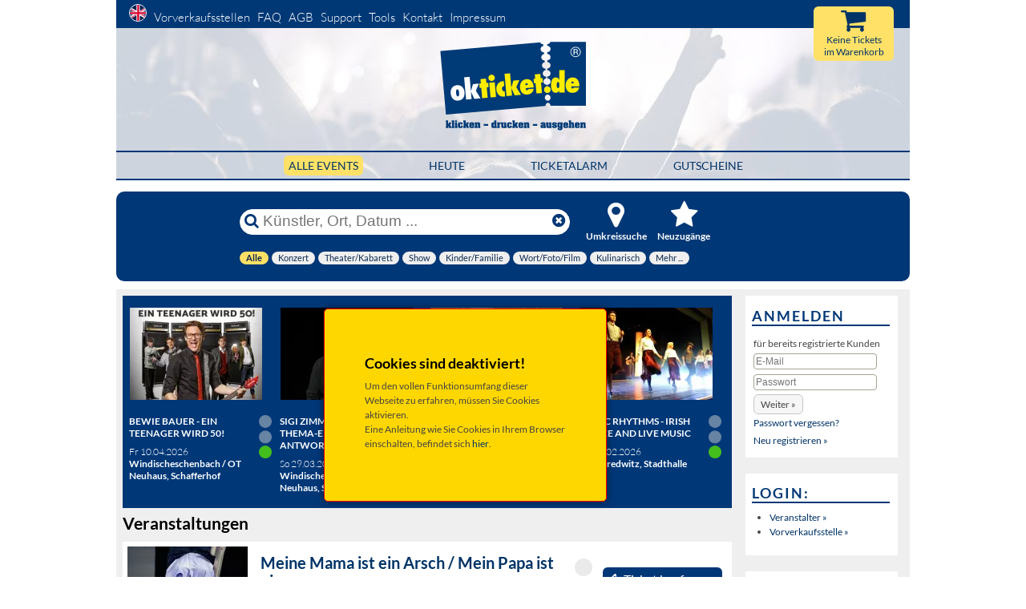

--- FILE ---
content_type: text/html
request_url: https://okticket.de/?&&show_ort_id=1091&cookiecheck=true&first=100&first=50
body_size: 46214
content:
<!DOCTYPE html>
<html lang="de">


<!-- stellt die expiretime wieder auf 15min zurueck, sofern noch nicht abgelaufen -->


<head>
	<meta charset="utf-8">
		<title>Tickets online selbst ausdrucken. Vorverkauf (Tickets für Theater, Konzert, Events Veranstaltungen)</title>
		<META NAME="description" CONTENT="okticket.de Ticket-Vorverkauf für Events (Theater, Konzerte, Sport, Klassik uvm.)">
		<META NAME="keywords" content="Okticket, Oktickets, Ok-ticket, Ok-tickets, Tickets, Tickets, Eintrittskarte, Kartenverkauf, Kartenvorverkauf, Vorverkaufstelle, Ticketverkauf, Ticketservice, Theater, Konzert, Veranstaltung, Sport, Literatur, Kaberett, Rock, Jazz, Pop, Blues, Swing, Soul">

<meta name="viewport" content="width=device-width, initial-scale=1">
<meta http-equiv="X-UA-Compatible" content="IE=edge" />
<META NAME="AUTHOR" CONTENT="TicketService okticket.de GmbH">
<META NAME="Content-Language" CONTENT="de">
<META NAME="Revisit" CONTENT="After 1 days">
<META NAME="robots" CONTENT="index,follow">
<meta name="google" content="notranslate" />
<!-- Chrome, Firefox OS and Opera -->
<meta name="theme-color" content="#003876">
<!-- Windows Phone -->
<meta name="msapplication-navbutton-color" content="#003876">
<!-- iOS Safari -->
<meta name="apple-mobile-web-app-status-bar-style" content="#003876">
<meta name="verify-v1" content="VA7wtQGsjnfCcNd/1T+H3F2BglU3effhVrgF1m8WmZo=" />





		<link rel="preload" href="https://okticket.de/build/css/one.css?v=1768977368415" as="style" onload="this.onload=null;this.rel='stylesheet'">
	<noscript><link rel="stylesheet" href="https://okticket.de/build/css/one.css?v=1768977368415"></noscript>

	
	<script>
		!function(n){"use strict";n.loadCSS||(n.loadCSS=function(){});var o=loadCSS.relpreload={};if(o.support=function(){var e;try{e=n.document.createElement("link").relList.supports("preload")}catch(t){e=!1}return function(){return e}}(),o.bindMediaToggle=function(t){var e=t.media||"all";function a(){t.addEventListener?t.removeEventListener("load",a):t.attachEvent&&t.detachEvent("onload",a),t.setAttribute("onload",null),t.media=e}t.addEventListener?t.addEventListener("load",a):t.attachEvent&&t.attachEvent("onload",a),setTimeout(function(){t.rel="stylesheet",t.media="only x"}),setTimeout(a,3e3)},o.poly=function(){if(!o.support())for(var t=n.document.getElementsByTagName("link"),e=0;e<t.length;e++){var a=t[e];"preload"!==a.rel||"style"!==a.getAttribute("as")||a.getAttribute("data-loadcss")||(a.setAttribute("data-loadcss",!0),o.bindMediaToggle(a))}},!o.support()){o.poly();var t=n.setInterval(o.poly,500);n.addEventListener?n.addEventListener("load",function(){o.poly(),n.clearInterval(t)}):n.attachEvent&&n.attachEvent("onload",function(){o.poly(),n.clearInterval(t)})}"undefined"!=typeof exports?exports.loadCSS=loadCSS:n.loadCSS=loadCSS}("undefined"!=typeof global?global:this);
	</script>
	

		
	

<style>
	@charset "UTF-8";@media all{*{margin:0;padding:0}option{padding-left:.4em}select{padding:1px}html{height:100%;margin-bottom:1px}body{font-size:100.01%;color:#000;background:#fff;text-align:left}img{border:0 solid}ol,ul{margin:0 0 1em 1em}li{margin-left:.8em;line-height:1.5em}#col1_content,#col2_content,#col3_content,#header{position:relative}#topnav{text-align:right}#header #topnav{position:absolute;top:10px}#header,#main{clear:both}#col1{float:left;width:200px}#col2{float:right;width:200px}#col3{width:auto;margin:0 200px}.clearfix:after{content:".";display:block;font-size:0;height:0;clear:both;visibility:hidden}.clearfix{display:block}#ie_clearing{display:none}}@media screen,projection{body{background:#fff;text-align:left}.page_margins{text-align:left;margin:0 auto;min-width:990px;max-width:80em}.page{padding:0}#header{background:url(images/header/header_pic.jpg);border:none;border-bottom:1px solid #c5c5c5;height:190px;padding:0;margin-bottom:10px;margin-top:34px}#header #topnav{background-color:#003876;clear:both;display:block;float:left;font-size:125%;height:30px;left:0;padding-top:5px;position:absolute;text-align:left;top:-34px;width:100%}#header #headerlogo{padding-top:15px;text-align:center;margin-bottom:18px}#header #header_cart_resume{right:20px;position:absolute;top:-26px;background-color:#ffe167;width:100px;height:34px;border-radius:6px;text-align:center;padding-top:34px;font-size:100%}#header #header_cart_button{right:55px;position:absolute;top:-25px}#header #header_cart_button i{font-size:280%}#nachoben{position:fixed;width:30px;right:0;bottom:0}#nachoben a{font-size:240%;display:block;margin-bottom:15px;margin-left:-52px}#topnav{color:#aaa;background:0 0}#main{padding:0;width:990px}#main_nav_new{margin-left:auto;margin-right:auto;border-top:2px solid #003776;border-bottom:2px solid #003776;padding:6px 0}.main_nav_h{text-align:center;margin:0}.nav_f{margin-left:80px}.activ_filterbutton{background:#ffe167;padding:4px 6px;border-radius:6px}.activ_filterbutton a{text-decoration:none!important}#main_nav_new ul li{height:60px;display:inline;font-size:120%;text-transform:uppercase}#col1{width:760px}#col2,#col2_content{display:none}#col3{margin-left:767px;margin-right:0}#col3_content{padding-left:10px;padding-right:0}#topnav a{color:#fff;margin-left:6px;font-weight:200;margin-bottom:4px}#topnav a img{margin-left:10px;border:1px solid #fff;border-radius:50%}#HauptFilter{background-color:transparent;float:left;font-size:93%;line-height:normal;margin-left:auto;margin-right:auto;border-bottom:0 solid #000;font-weight:400;position:relative;width:578px}#HauptFilter li{display:inline;margin:0;padding:0;list-style:none}#HauptFilter a{float:left;margin-right:4px;padding:0;text-decoration:none}#HauptFilter a span{background:#efefef;color:#0a284f;display:block;float:left;padding:0 8px;margin-bottom:10px;white-space:nowrap;border-radius:10px}#HauptFilter .current a{background-position:0 0;border-width:0}#HauptFilter .current a span{background:#ffe066;color:#0a284f;font-weight:700}}@media all{html *{font-size:100.01%}body{font-family:Lato,Helvetica,sans-serif;font-size:75%;color:#444}.menu-button{position:fixed;z-index:1000;margin:1em;padding:0;width:2.5em;height:2.25em;border:none;text-indent:2.5em;font-size:1.5em;color:transparent;background:0 0;display:none}.menu-button::before{position:absolute;top:.5em;right:.5em;bottom:.5em;left:.5em;background:linear-gradient(#373a47 20%,transparent 20%,transparent 40%,#373a47 40%,#373a47 60%,transparent 60%,transparent 80%,#373a47 80%);content:''}.close-button{width:1em;height:1em;position:absolute;right:1em;top:1em;overflow:hidden;text-indent:1em;font-size:.75em;border:none;background:0 0;color:transparent}.close-button::after,.close-button::before{content:'';position:absolute;width:3px;height:100%;top:0;left:50%;background:#bdc3c7}.close-button::before{-webkit-transform:rotate(45deg);transform:rotate(45deg)}.close-button::after{-webkit-transform:rotate(-45deg);transform:rotate(-45deg)}.logo_mobile{display:none}.headerlike,h1,h2{font-family:Lato,Helvetica,sans-serif;font-weight:700;color:#000;margin:.3em 0 .5em}h1{font-size:175%}h2{font-size:150%}ol,ul{line-height:1.5em;margin:0 0 1em 1em}ul li{list-style-type:disc}ol li{list-style-type:decimal}li{margin-left:.8em;line-height:1.5em}p{line-height:1.5em;margin:0 0 1em}b{font-weight:700}i{font-style:italic}.hide{display:none}.align_left{text-align:left}.nullBorder{border:none}.showOnResponsive{display:none}input,select{background-color:#fff;border:1px solid #a5a193}a.button_hervorheben,button.button_hervorheben{border:2px solid #003776;font-size:125%;padding:4px 14px;border-radius:6px}a{color:#036;background:0 0;text-decoration:none}.markresult_header{margin-left:0;padding-left:0;padding-bottom:4px;text-transform:uppercase;border-bottom:6px solid #ffe167;font-size:200%;color:#003776}.tour-header{margin-left:0}#Clearfix,.endFloat{clear:both}td{padding:0}.modal{display:none;position:fixed;z-index:1000;top:0;left:0;height:100%;width:100%;background:url(images/loading.gif) 50% 50% no-repeat rgba(255,255,255,.8)}#searchBox .sb_line{display:table;width:100%;margin-top:3px}#searchBox input{font-size:240%;padding:0}#searchBox button{font-size:240%;background-color:transparent;border:none;padding:0 5px;color:#003776}#searchBox .sb_submit{display:table-cell;width:1%}#searchBox .sb_input{display:table-cell;width:100%}#searchBox .sb_input input{display:table-cell;color:#003776;width:99%;border:none;outline:0}#searchBox .sb_input input::-ms-clear{display:none}#searchBox .sb_reset{display:table-cell;width:1%}#main{margin:0;background:#efefef;border:none}.main-center-content{padding:8px 15px 15px 8px;margin:0}.searchItem{background:#fff;margin-top:10px;padding:0 0 1px;margin-bottom:7px;position:relative}.event_short_cut{width:100%;margin:0 0 12px}.event_short_cut_bild{width:160px;margin:0;vertical-align:top;padding:4px}.event_short_cut_text{width:auto;vertical-align:top}.event_short_cut_symbols{width:25px;vertical-align:top;text-align:center}.event_short_cut_info{width:165px;padding-top:20px;vertical-align:top}.event_short_cut_content{padding:0;position:relative;margin:0}.event_short_cut_ampel{width:32px;padding-top:.3em;margin-top:16px}.event_short_cut_info .event_short_cut_content{padding-left:.5em}.event_short_cut_title{font-size:116.67%;font-weight:700;text-decoration:none;border-bottom:2px solid #003777;padding-bottom:3px}.event_short_cut_title span{font-weight:400}.summery{font-size:140%}.event_short_cut_group{margin-top:4px;margin-bottom:4px}.event_short_cut_zeitort{padding-top:4px;margin-bottom:4px}.event_short_cut_date{padding-bottom:3px;font-size:90%;margin-top:10px;font-weight:400}.event_short_cut_neu_schild{position:absolute;margin-top:-5px;margin-left:-5px;z-index:49}.event_short_cut_abgesagt_schild{position:absolute;margin-top:5px;margin-left:5px;z-index:49}.event_short_cut_kaufen{position:relative;background:#003776;border-radius:6px;padding:6px 6px 8px;margin:10px 10px 0 0}.event_short_cut_kaufen a{color:#fff;font-size:130%;text-decoration:none}.event_short_cut_kaufen i{margin-right:4px}i.fa.fa-external-link{margin-right:5px}.infobox_rechts{background:#fff;border:none;padding:8px 10px 8px 8px;margin-bottom:20px;line-height:22px}.infobox_rechts h2{color:#003776;text-transform:uppercase;font-weight:700;letter-spacing:2px;border-bottom:2px solid #003776;font-size:150%}#cockpit{position:relative;display:block;background:#003776;margin-top:14px;margin-bottom:10px;border-radius:10px}#cockpit_head{height:65px;margin-left:auto;margin-right:auto;width:683px}#cockpit_head #stichwortsuche,#cockpit_head .cockpit_head_button{float:left}.filter_img{font-size:300%!important;text-align:center}#cockpit_head #stichwortsuche{padding:22px 0 0}#cockpit_head .cockpit_head_button{width:11%;padding:11px 0 10px 10px;text-align:center}#searchBox{background:#fff;padding:0;border:1px solid #fff;width:410px;height:30px;border-radius:25px;box-shadow:none;margin-right:10px}#cockpit_head .cockpit_head_button a{position:relative;background-repeat:no-repeat;display:block;margin:0}#cockpit_filter{position:relative;background-color:transparent;clear:both;width:683px;margin-left:auto;margin-right:auto}#cockpit_filter .filterzeile{padding:2px 2px 2px 0;clear:both;display:block;height:22px}#cockpit_neusuche .filtertitel{padding-top:.2em}.filterzeile DIV{float:left}.filterzeile SPAN{padding:0 .5em;color:#fff}.filterzeile SPAN input,.filterzeile SPAN select{height:19px;vertical-align:bottom;border-radius:12px;border:none;padding-left:10px}.plz_submit{padding:0 8px 0 6px;background-color:#fff;font-weight:700;color:#003776!important}#cockpit_filter .filtertitel{color:#fff;display:inline-block;font-size:120%;width:120px;font-weight:700}.filter_title{color:#fff;font-weight:700;margin:0}#cockpit_kategoriefilter{display:block;margin-left:auto;margin-right:auto;width:683px;margin-top:6px}#stichwortsuche{border:none;background:0 0;font-size:8px}#cockpit_umkreissuche{position:relative;padding-bottom:10px}.eventwerbung{position:relative}.col_left{position:relative;display:block;width:24.9%;height:100%;float:left}.divrow{position:relative;overflow:hidden;width:auto;padding:.7em 0 0 .7em;margin-bottom:.7em}.eventwerbung_image{border:1px solid #003577;margin-bottom:15px;margin-right:15px}.eventwerbung_ampel{margin-right:10px;width:16px;float:right}.eventwerbung_imagediv{float:left;padding-right:0;padding-top:5px;position:relative}.eventwerbung_imagediv img{border:1px solid #003577}.eventwerbung_imagediv a img{border:1px solid #003577;width:165px;height:115px;background-color:#205896}.eventwerbung_NeuBild{position:absolute;left:-5px;top:0;border:0}.eventwerbung_BoxBackground{background:#003777;padding-bottom:10px;border:none}.event_short_cut_bild img.event_img{width:150px;height:105px;background-color:#f4f4f4}.fullWidth{width:100%}.button_hervorheben{background-color:#003879!important;color:#fff!important;hyphens:auto;white-space:normal}.programm_titel{text-shadow:none;padding-bottom:8px}.programm_titel a{color:#fff;text-transform:uppercase;font-weight:700}.programm_datum_ort{color:#fff;font-weight:300}form#formboxlogin input[type=password],form#formboxlogin input[type=text]{font-size:100%;margin:0 5px 5px 0;padding:2px;-webkit-border-radius:4px;-moz-border-radius:4px;border-radius:4px;background:-moz-linear-gradient(top,#fff,#f7f7f7);background:-ms-linear-gradient(top,#fff,#f7f7f7)}.eventwerbung_imagediv .event_short_cut_abgesagt_schild{top:15px}#header #header_cart_button img{max-width:100%}.loading-indicator{border:6px solid #d2d2d2;border-radius:50%;border-top:6px solid #003876;width:20px;height:20px;-webkit-animation:1.5s linear infinite loading-spinner;animation:1.5s linear infinite loading-spinner;margin:0 auto}@-webkit-keyframes loading-spinner{0%{-webkit-transform:rotate(0)}100%{-webkit-transform:rotate(360deg)}}@keyframes loading-spinner{0%{transform:rotate(0)}100%{transform:rotate(360deg)}}.corona-image{grid-area:corona-image;margin:auto}.corona-text{grid-area:corona-text;margin:auto}.kulturpass-banner{max-width:100%!important;width:100%;display:block}.kulturpass-logo-shop{margin-top:10px;margin-right:10px;text-align:center}.kulturpass-logo-shop img{max-width:100%;width:70%}.micromodal-slide .modal-container,.micromodal-slide .modal-overlay{transform:translateZ(0)!important;-webkit-font-smoothing:subpixel-antialiased!important}}@font-face{font-family:Lato;font-display:swap;font-style:normal;font-weight:300;src:url(build/webfonts/lato-v14-latin-ext_latin-300.eot);src:local('Lato Light'),local('Lato-Light'),url(build/webfonts/lato-v14-latin-ext_latin-300.eot?#iefix) format('embedded-opentype'),url(build/webfonts/lato-v14-latin-ext_latin-300.woff2) format('woff2'),url(build/webfonts/lato-v14-latin-ext_latin-300.woff) format('woff'),url(build/webfonts/lato-v14-latin-ext_latin-300.ttf) format('truetype'),url(build/webfonts/lato-v14-latin-ext_latin-300.svg#Lato) format('svg')}@font-face{font-family:Lato;font-display:swap;font-style:normal;font-weight:400;src:url(build/webfonts/lato-v14-latin-ext_latin-regular.eot);src:local('Lato Regular'),local('Lato-Regular'),url(build/webfonts/lato-v14-latin-ext_latin-regular.eot?#iefix) format('embedded-opentype'),url(build/webfonts/lato-v14-latin-ext_latin-regular.woff2) format('woff2'),url(build/webfonts/lato-v14-latin-ext_latin-regular.woff) format('woff'),url(build/webfonts/lato-v14-latin-ext_latin-regular.ttf) format('truetype'),url(build/webfonts/lato-v14-latin-ext_latin-regular.svg#Lato) format('svg')}@font-face{font-family:Lato;font-display:swap;font-style:normal;font-weight:700;src:url(build/webfonts/lato-v14-latin-ext_latin-700.eot);src:local('Lato Bold'),local('Lato-Bold'),url(build/webfonts/lato-v14-latin-ext_latin-700.eot?#iefix) format('embedded-opentype'),url(build/webfonts/lato-v14-latin-ext_latin-700.woff2) format('woff2'),url(build/webfonts/lato-v14-latin-ext_latin-700.woff) format('woff'),url(build/webfonts/lato-v14-latin-ext_latin-700.ttf) format('truetype'),url(build/webfonts/lato-v14-latin-ext_latin-700.svg#Lato) format('svg')}@font-face{font-family:FontAwesome;font-display:swap;src:url(build/font-awesome/fonts/fontawesome-webfont.eot);src:url(build/font-awesome/fonts/fontawesome-webfont.eot?#iefix) format('embedded-opentype'),url(build/font-awesome/fonts/fontawesome-webfont.woff2) format('woff2'),url(build/font-awesome/fonts/fontawesome-webfont.woff) format('woff'),url(build/font-awesome/fonts/fontawesome-webfont.ttf) format('truetype'),url(build/font-awesome/fonts/fontawesome-webfont.svg#fontawesomeregular) format('svg');font-weight:400;font-style:normal}.fa{display:inline-block;font:14px/1 FontAwesome;font-size:inherit;text-rendering:auto;-webkit-font-smoothing:antialiased;-moz-osx-font-smoothing:grayscale}.fa-search:before{content:"\f002"}.fa-star:before{content:"\f005"}.fa-times:before{content:"\f00d"}.fa-map-marker:before{content:"\f041"}.fa-times-circle:before{content:"\f057"}.fa-eye:before{content:"\f06e"}.fa-shopping-cart:before{content:"\f07a"}.fa-external-link:before{content:"\f08e"}.fa-arrow-circle-up:before{content:"\f0aa"}.fa-ticket:before{content:"\f145"}@-ms-viewport{width:device-width}@media (min-width:990px){.close-button{display:none}}@media (max-width:1170px){#nachoben{z-index:1000;margin-bottom:6px;margin-left:0;right:6px}#nachoben a{display:inline;margin-bottom:0;margin-left:0;padding:0 4px}}@media (max-width:1070px){#nachoben{margin-bottom:0;margin-left:0;right:0}#nachoben a{background-color:rgba(180,180,180,.5)}}@media (max-width:990px){.close-button{display:none}.page_margins{min-width:40%}#header{width:100%;height:auto}#cockpit_head .cockpit_head_button{margin:11px 0 0;width:5%}.filter_title{display:none}#header #headerlogo{height:90px}#header #headerlogo a img{height:100%}#cockpit_head,#cockpit_kategoriefilter{margin-left:auto;margin-right:auto;width:592px}#main_nav_new ul{font-size:100%}#main_nav_new{padding:8px 0 6px}.nav_f{margin-left:40px}#col3{display:none}#col1{width:100%}.main-center-content{padding:0}#main{width:100%;border:0}img{max-width:84%}#cockpit{margin:0 8px 10px}#cockpit_filter{width:593px}#header #topnav{left:0;margin-bottom:8px}#topnav{text-align:left}.searchItem{border-top:2px solid #efefef;margin-left:4px}#nachoben,.markresult_header{margin-left:8px}}@media (max-width:800px){.close-button{display:none}td{-ms-hyphens:auto;-moz-hyphens:auto;-webkit-hyphens:auto;hyphens:auto}}@media (max-width:650px){#header{border:0;margin-top:0}#header #headerlogo{height:60px;padding-top:0!important;margin-top:-60px;margin-bottom:8px}.logo_desktop{display:none}.logo_mobile{display:inline-block}body,input{font-size:13px}#cockpit_head_button1,#cockpit_head_button2{display:none}#header #header_cart_button{margin-top:16px;z-index:1;right:20px}#header #header_cart_resume{width:55px;height:17px;top:12px}#header #header_cart_button i,#header #header_cart_button img{margin-top:24px;margin-right:12px}.fa-shopping-cart{float:right}#cockpit_kategoriefilter{display:none}#cockpit_head #stichwortsuche,#cockpit_head .cockpit_head_button{float:none}#cockpit_head{height:auto;width:auto;padding:9px}.event_short_cut_bild{padding:0}.event_short_cut_info{width:100px}.event_short_cut_kaufen a{font-size:92%}.event_short_cut_kaufen i{display:none}.summery{font-size:120%}.event_short_cut_title{margin-bottom:0!important}.location{font-size:80%!important}.event_short_cut_ampel{font-size:70%;margin-top:10px}#cockpit_head #stichwortsuche{padding:6px 4px}#cockpit_filter,.eventwerbung,i.fa.fa-external-link{display:none}#searchBox{width:100%}.menu-button{position:relative;z-index:1000;margin:0 11px 26px;padding:0;width:2.5em;height:2.25em;border:none;text-indent:2.5em;font-size:1.5em;color:transparent;background:0 0;display:block}.menu-wrap{position:fixed;height:100%;left:0;top:0;z-index:7002;width:230px;background-color:#003876;opacity:.95;padding:2.5em 1.5em 0;font-size:1.15em;-webkit-transform:translate3d(-320px,0,0);transform:translate3d(-320px,0,0)}#topnav a{color:#fff;display:list-item;list-style-type:none;margin-left:18px}#topnav img{margin:42px 0 0;padding-left:0!important}.modal{z-index:7000}.markresult_header{font-size:150%}}@media (max-width:500px){#main_nav_new ul{font-size:70%}.nav_f{margin-left:14px}#cockpit_kategoriefilter,.event_short_cut_info,.eventwerbung{display:none}#searchBox{display:flex;margin-left:auto;margin-right:auto}#stichwortsuche{border:none;background:0 0;font-size:8px}.event_short_cut_zeitort{border-bottom:0}.event_short_cut_shorttext{display:none}.event_short_cut_bild img.event_img{width:120px;height:84px;max-width:100%}.event_short_cut_bild{width:125px}#topnav span{display:block;margin-bottom:10px;line-height:1.6em}#header{border:0}.event_short_cut_title{margin-bottom:10px}a.button_hervorheben,button.button_hervorheben{font-size:90%;padding:10px 14px}.showOnResponsive{display:block}.markresult_header{font-size:130%}.kulturpass-logo-shop-mobile{margin-right:0}}@media (max-width:400px){.event_short_cut_ampel img{width:10px}.event_short_cut_ampel,.event_short_cut_symbols{width:20px}.summery{font-size:115%}}@keyframes loading-spinner{0%{transform:rotate(0)}100%{transform:rotate(360deg)}}@media (max-width:650px){.kulturpass-banner-mobile{display:block}.kulturpass-banner-desktop{display:none}}@media (min-width:651px){.kulturpass-banner-mobile{display:none}.kulturpass-banner-desktop{display:block}}@media (min-width:501px){.kulturpass-logo-shop-mobile{display:none}}.modal{font-family:-apple-system,BlinkMacSystemFont,avenir next,avenir,helvetica neue,helvetica,ubuntu,roboto,noto,segoe ui,arial,sans-serif}.modal-overlay{position:fixed;top:0;left:0;right:0;bottom:0;background:rgba(0,0,0,.6);display:flex;justify-content:center;align-items:center}.modal-container{background-color:#fff;padding:30px;max-width:500px;max-height:100vh;border-radius:4px;overflow-y:auto;box-sizing:border-box}@keyframes mmfadeOut{from{opacity:1}to{opacity:0}}@keyframes mmslideOut{from{transform:translateY(0)}to{transform:translateY(-10%)}}.micromodal-slide{display:none}.micromodal-slide[aria-hidden=true] .modal-overlay{animation:.3s cubic-bezier(0,0,.2,1) mmfadeOut}.micromodal-slide[aria-hidden=true] .modal-container{animation:.3s cubic-bezier(0,0,.2,1) mmslideOut}.micromodal-slide .modal-container,.micromodal-slide .modal-overlay{will-change:transform}
</style>


<!--[if lte IE 7]>
<link href="https://okticket.de/css/patches/patch_my_layout.css" rel="stylesheet" type="text/css" >
<![endif]-->

	<script>
		<!--
		var SessID = "";
		// -->
	</script>



	<script src="https://okticket.de/build/js/one_de.js?v=1768977368415" defer></script>

	<!-- FUNCTION: DOM READY TRIGGER DOMContentLoaded -->
	
	<script><!--
		function bindReady(e){var n=!1;function d(){n||(n=!0,e())}if(document.addEventListener)document.addEventListener("DOMContentLoaded",d,!1);else if(document.attachEvent){try{var t=null!==window.frameElement?TRUE:FALSE}catch(e){}if(document.documentElement.doScroll&&!t){!function t(){if(!n)try{document.documentElement.doScroll("left"),d()}catch(e){setTimeout(t,10)}}()}document.attachEvent("onreadystatechange",function(){"complete"===document.readyState&&d()})}if(window.addEventListener)window.addEventListener("load",d,!1);else if(window.attachEvent)window.attachEvent("onload",d);else{var o=window.onload;window.onload=function(){o&&o(),d()}}}var readyList=[];function onReady(e){readyList.length||bindReady(function(){for(var e=0;e<readyList.length;e++)readyList[e]()}),readyList.push(e)}
		// USAGE: onReady( alert("DOM loaded") );
		// -->
	</script>
	




    	<script><!--
		onReady( function(){
				loadDocumentReadyScripts();
			}
		);
	// -->
	</script>





<link rel="shortcut icon" href="https://okticket.de/favicon.ico" type="image/x-icon" />
<link rel="apple-touch-icon" href="https://okticket.de/images/apple-touch-icon.png" />
<link rel="apple-touch-icon" sizes="57x57" href="https://okticket.de/images/apple-touch-icon-57x57.png" />
<link rel="apple-touch-icon" sizes="72x72" href="https://okticket.de/images/apple-touch-icon-72x72.png" />
<link rel="apple-touch-icon" sizes="76x76" href="https://okticket.de/images/apple-touch-icon-76x76.png" />
<link rel="apple-touch-icon" sizes="114x114" href="https://okticket.de/images/apple-touch-icon-114x114.png" />
<link rel="apple-touch-icon" sizes="120x120" href="https://okticket.de/images/apple-touch-icon-120x120.png" />
<link rel="apple-touch-icon" sizes="144x144" href="https://okticket.de/images/apple-touch-icon-144x144.png" />
<link rel="apple-touch-icon" sizes="152x152" href="https://okticket.de/images/apple-touch-icon-152x152.png" />
<link rel="apple-touch-icon-precomposed" href="https://okticket.de/images/apple-touch-icon-precomposed.png"/>
<link rel="search" type="application/opensearchdescription+xml" href="https://okticket.de/Utils/searchPlugin.xml" title="okticket.de" />





</head>




<body lang="de">
	<div class="page_margins">
	  <div class="page">
			<div id="header" role="banner">
				<div id="nav_container" class="menu-wrap" role="navigation">
	<div id="topnav">
		<span>
					<a rel="nofollow" href="?setlang=en"><img src="images/en.png" alt="English" title="Set language to English" class="set_lang"></a>
				<a href="vvks.php">Vorverkaufsstellen</a>
		<a href="faq.php">FAQ</a>
		<a href="agb.php">AGB</a>
		<a href="https://support.okticket.de" target="_blank">Support</a>
		<a href="tools.php">Tools</a>
        		<a href="kontakt.php">Kontakt</a>
		<a href="impressum.php">Impressum</a>

			<span class="showOnResponsive" />
				<br />
									<a href="anmelden.php">Anmelden</a>
							</span>
		</span>
	</div>
	<button class="close-button responsive_menu_buttons" id="close-button">Menü schließen</button>
</div>
<button id="open-button" class="menu-button responsive_menu_buttons">Menü</button>

<div id="headerlogo">
	<a href="index.php?startReset=on" rel="bookmark">
					<img class="logo_desktop nullBorder" src="https://okticket.de/build/precompressed/okticket_Claim_RGB.svg" width="185px" alt="Start okticket.de">
			<img class="logo_mobile nullBorder" src="https://okticket.de/build/precompressed/okticket_ohneClaim_RGB.svg" width="193px" alt="Start okticket.de">
		   	</a>
</div>


<div id="main_nav_new">
		<ul class="main_nav_h">
		  <li class="nav_f activ_filterbutton" style="margin-left: 0;"><a href="index.php?startReset=ON">Alle Events</a></li>
		  <li class="nav_f "><a href="heute.php?startReset=on">HEUTE</a></li>
		  <li class="nav_f "><a href="ticketalarm.php">Ticketalarm</a></li>
		  <li class="nav_f "><a href="gutschein.php">Gutscheine</a></li>
		</ul>
</div>

        						<a id="header_cart_resume_a_href" href='#'>
			<div id="header_cart_resume">
		   		<br />Warenkorb
	   		</div>
			<div id="header_cart_button">
		   		<i id="cartButton_cartEmpty" class="fa fa-shopping-cart" title="Keine Tickets<BR>im Warenkorb"></i>
		   		<img id="cartButton_cartFull" src="images/cart_fill.png" width="32px" alt="Ihr Warenkorb" title="Warenkorb anzeigen" class="nullBorder hide">
	   		</div>
	   	</a>

        	</div>

							<div id="cockpit" role="search">
	<div id="cockpit_head">
		<div id="stichwortsuche">
			<form id="searchBox"  action="index.php" name="searchlist" method="get">
				<div class="sb_line">
					<div class="sb_submit">
						<button class="search-submit" type="submit" title="Suche">
							<i class="fa fa-search"></i>
						</button>
					</div>
					<div class="sb_input">
						<input class="search-input" type="text" value="" name="searchexpression" id="searchexpression" placeholder="Künstler, Ort, Datum ..." title="Künstler, Ort, Datum ..." aria-label="Künstler, Ort, Datum ..." />
					</div>
					<div class="sb_reset">
						<button class="search-reset" type="reset" aria-label="Reset">
							<i class="fa fa-times-circle"></i>
						</button>
					</div>
				</div>
			</form>
		</div>

		<div id="cockpit_head_button1">
			<div class="cockpit_head_button ">
				<a href='#'>
					<p class="filter_title"><i class="fa fa-map-marker filter_img"></i><br />Umkreissuche</p>
				</a>
			</div>
		</div>
		<div id="cockpit_head_button2" >
			<div class="cockpit_head_button ">
				<a href='#'>
					<p class="filter_title"><i class="fa fa-star filter_img"></i><br />Neuzug&auml;nge</p>
				</a>
			</div>
		</div>
        
	</div>

			<div id="cockpit_filter">

			<div id="cockpit_umkreissuche" class="filterzeile" style="display:none;">
				<FORM>
					<div class="closebutton">
						<a href='#' title="Umkreissuche schliessen"><i class="fa fa-times cp_close" style="color: #fff; font-size: 180%;"></i></a>
					</div>
					<SPAN class="filtertitel">Umkreissuche</SPAN>
					<SPAN>
						<select name="umkreisKM" aria-label="Umkreissuche">
												  						  						    		<option value="15">bis 15 km</option>
						    						  												  						  						    		<option value="30">bis 30 km</option>
						    						  												  						  						    		<option value="60">bis 60 km</option>
						    						  												  						  						    		<option value="100">bis 100 km</option>
						    						  											    </select>
					    <SPAN></SPAN>
					</SPAN>
					<SPAN>
					    							<input onblur="if(this.value=='') this.value='Ihre PLZ eingeben...'" onclick="this.value=''" value="Ihre PLZ eingeben..." type="text" name="umkreisPLZ" MAXLENGTH="5" title="PLZ eingeben" aria-label="PLZ eingeben"><SPAN></SPAN>
												<input class="plz_submit" type=submit value='Suche'/><SPAN></SPAN>
					</SPAN>
				</FORM>
			</div>

			<div id="cockpit_neusuche" class="filterzeile" style="display:none;">
				<div class="closebutton">
						<a href='#' title="Neuzug&auml;nge anzeigen schliessen"><i class="fa fa-times cp_close" style="color: #fff; font-size: 180%;"></i></a>
				</div>
				<SPAN class="filtertitel">Neuzug&auml;nge</SPAN>
				<SPAN>
					nur Neuzug&auml;nge werden angezeigt
				</SPAN>
			</div>

            
			<div id="cockpit_kategoriefilter" class="clearfix">
						
	
	<div id="filterrahmen" class="clearfix">
					<ul id="HauptFilter" class="clearfix">
																																	<LI class="current" ><a href="?hauptid=0&unterid=&filter_id=0&"><span>Alle</span></a></LI>
									<LI  ><a href="?hauptid=18&unterid=&filter_id=18&"><span>Konzert</span></a></LI>
									<LI  ><a href="?hauptid=1&unterid=&filter_id=1&"><span>Theater/Kabarett</span></a></LI>
									<LI  ><a href="?hauptid=82&unterid=&filter_id=82&"><span>Show</span></a></LI>
									<LI  ><a href="?hauptid=34&unterid=&filter_id=34&"><span>Kinder/Familie</span></a></LI>
									<LI  ><a href="?hauptid=24&unterid=&filter_id=24&"><span>Wort/Foto/Film</span></a></LI>
									<LI  ><a href="?hauptid=31&unterid=&filter_id=31&"><span>Kulinarisch</span></a></LI>
									<LI  ><a href="?hauptid=85&unterid=&filter_id=85&"><span>Mehr ...</span></a></LI>
							</ul>
		

			</div>

			<div id="Clearfix"></div>
				</div>
		</div>
	</div>
			
			
				            	

        	<div id="main" role="main">
        		<div class="main-center-content">
        		<div id="col1">
  					<div id="col1_content" class="clearfix">

  						    <div id="noJavascript">
                    <H2>Cookies sind deaktiviert!</H2>
            <p>
                Um den vollen Funktionsumfang dieser Webseite zu erfahren, m&uuml;ssen Sie Cookies aktivieren.<br>
                Eine Anleitung wie Sie Cookies in Ihrem Browser einschalten, befindet sich
                <a rel="nofollow" href="cookies.php?hideCookieAlert=true" target="_blank">hier</a>.
            </p>
                    </div>

    

							
							
							
							
	





			<div class='eventwerbung'><div class='eventwerbung_BoxBackground'>
		<div class="divrow">
											<div class="col_left">
					<div class="eventwerbung_imagediv">
			    <a href='tickets-bewie-bauer-ein-teenager-wird-50-windischeschenbach-ot-neuhaus-schafferhof-2026-04-10-e51907?ew=ON'><img src="https://img.okticket.de/coolwebp-B-165-event_image_51907.jpg" class='eventwerbung_image' alt='Bewie Bauer - Ein Teenager wird 50!'></a>
						<div class="eventwerbung_NeuBild">
																												
						</div>
						<div class="event_short_cut_abgesagt_schild">
																																			
						</div>
					</div>

																									<img src="images/ampel_gruen.png" title="es gibt noch genügend Tickets" alt="Ampel zeigt grün es gibt noch genügend Tickets" class="eventwerbung_ampel">

					<div class="programm_titel"><a href='tickets-bewie-bauer-ein-teenager-wird-50-windischeschenbach-ot-neuhaus-schafferhof-2026-04-10-e51907?ew=ON'>Bewie Bauer - Ein Teenager wird 50!</a></div>

					<div class="programm_datum_ort">
											<!-- Einzeltermin -->
						Fr 10.04.2026
										</div>
					<div class="programm_datum_ort">
						<b>Windischeschenbach / OT Neuhaus, Schafferhof &nbsp;</b>
					</div>
				</div>
			
											<div class="col_left">
					<div class="eventwerbung_imagediv">
			    <a href='tickets-sigi-zimmerschied-kein-thema-eine-deutsche-antwort-windischeschenbach-ot-neuhaus-schafferhof-2026-03-29-e53417?ew=ON'><img src="https://img.okticket.de/coolwebp-B-165-event_image_53417.jpg" class='eventwerbung_image' alt='Sigi Zimmerschied:Kein Thema-Eine deutsche Antwort'></a>
						<div class="eventwerbung_NeuBild">
																												
						</div>
						<div class="event_short_cut_abgesagt_schild">
																																			
						</div>
					</div>

																									<img src="images/ampel_gelb.png" title="Tickets gehen zur Neige" alt="Ampel zeigt gelb Tickets gehen zur Neige" class="eventwerbung_ampel">

					<div class="programm_titel"><a href='tickets-sigi-zimmerschied-kein-thema-eine-deutsche-antwort-windischeschenbach-ot-neuhaus-schafferhof-2026-03-29-e53417?ew=ON'>Sigi Zimmerschied:Kein Thema-Eine deutsche Antwort</a></div>

					<div class="programm_datum_ort">
											<!-- Einzeltermin -->
						So 29.03.2026
										</div>
					<div class="programm_datum_ort">
						<b>Windischeschenbach / OT Neuhaus, Schafferhof &nbsp;</b>
					</div>
				</div>
			
											<div class="col_left">
					<div class="eventwerbung_imagediv">
			    <a href='tickets-ladystrings-streichquartett-deggendorf-kapuzinerstadl-2026-02-05-e53971?ew=ON'><img src="https://img.okticket.de/coolwebp-B-165-event_image_53971.jpg" class='eventwerbung_image' alt='Ladystrings - Streichquartett'></a>
						<div class="eventwerbung_NeuBild">
																												
						</div>
						<div class="event_short_cut_abgesagt_schild">
																																			
						</div>
					</div>

																									<img src="images/ampel_gruen.png" title="es gibt noch genügend Tickets" alt="Ampel zeigt grün es gibt noch genügend Tickets" class="eventwerbung_ampel">

					<div class="programm_titel"><a href='tickets-ladystrings-streichquartett-deggendorf-kapuzinerstadl-2026-02-05-e53971?ew=ON'>Ladystrings - Streichquartett</a></div>

					<div class="programm_datum_ort">
											<!-- Einzeltermin -->
						Do 05.02.2026
										</div>
					<div class="programm_datum_ort">
						<b>Deggendorf, Kapuzinerstadl&nbsp;</b>
					</div>
				</div>
			
											<div class="col_left">
					<div class="eventwerbung_imagediv">
			    <a href='tickets-celtic-rhythms-irish-dance-and-live-music-marktredwitz-stadthalle-2026-02-26-e55396?ew=ON'><img src="https://img.okticket.de/coolwebp-B-165-event_image_55396.jpg" class='eventwerbung_image' alt='Celtic Rhythms - irish Dance and LIVE Music'></a>
						<div class="eventwerbung_NeuBild">
																												
						</div>
						<div class="event_short_cut_abgesagt_schild">
																																			
						</div>
					</div>

																									<img src="images/ampel_gruen.png" title="es gibt noch genügend Tickets" alt="Ampel zeigt grün es gibt noch genügend Tickets" class="eventwerbung_ampel">

					<div class="programm_titel"><a href='tickets-celtic-rhythms-irish-dance-and-live-music-marktredwitz-stadthalle-2026-02-26-e55396?ew=ON'>Celtic Rhythms - irish Dance and LIVE Music</a></div>

					<div class="programm_datum_ort">
											<!-- Einzeltermin -->
						Do 26.02.2026
										</div>
					<div class="programm_datum_ort">
						<b>Marktredwitz, Stadthalle&nbsp;</b>
					</div>
				</div>
			
					</div>
		<div class=endFloat></div>
		</div></div>
	


                <h1>Veranstaltungen</h1>
    




	    
<div class="searchItem">

		<table class="event_short_cut"><tr>

			<td class="event_short_cut_bild">
				<div class="event_short_cut_content">
					<div class="event_short_cut_neu_schild">
																								
					</div>
					<div class="event_short_cut_image">
                        <a href='https://okticket.de/tickets-meine-mama-ist-ein-arsch-mein-papa-ist-ein-regensburg-turmtheater-e52676'>
                            <img class="event_img"
                                 src="https://img.okticket.de/coolwebp-B-150-event_image_52676.jpg"
                                 alt='Meine Mama ist ein Arsch / Mein Papa ist ein...'>
                        </a>
					</div>
                    				</div>
			</td>



			<td class="event_short_cut_text">
				<div class="event_short_cut_content">
					<div class="event_short_cut_title">
						<div class="event_short_cut_date">
							                                													</div>
						<a href='https://okticket.de/tickets-meine-mama-ist-ein-arsch-mein-papa-ist-ein-regensburg-turmtheater-e52676'>
							<span class='summery' style='font-weight: bold;'>
																Meine Mama ist ein Arsch / Mein Papa ist ein...

                                							</span>
						</a>
					</div>

					<div class="event_short_cut_group">
										</div>
					<div class="event_short_cut_zeitort">
						<span class="location">
    						<a href='https://okticket.de/tickets-turmtheater-regensburg-v38109?startReset=ON' title="Turmtheater Regensburg"><i class="fa fa-external-link"></i></a>
    						<a href="https://okticket.de/tickets-regensburg-turmtheater-o260?startReset=ON">
								Regensburg, Turmtheater
							</a>
						</span>
					</div>

					<div class="event_short_cut_shorttext">
							Meine Mama ist ein Arsch / Mein Papa ist ein Drecksack - Schauspiel von Anoushka Warden.
					</div>
				</div>
			</td>


			<td class="event_short_cut_symbols">
				<div class="event_short_cut_content">
					<div class="event_short_cut_ampel">
																								<img src="images/ampel_gruen.png" title="es gibt noch genügend Tickets" alt="Ampel zeigt grün es gibt noch genügend Tickets" >
					</div>
				</div>
			</td>



			<td class="event_short_cut_info">
				<div class="event_short_cut_content">
					
						<div class="event_short_cut_right">
															<div class="event_short_cut_kaufen">
									<a href='https://okticket.de/tickets-meine-mama-ist-ein-arsch-mein-papa-ist-ein-regensburg-turmtheater-e52676'><i class="fa fa-ticket"></i>Ticket kaufen</a>
								</div>
															
                            						</div>

				</div>
		</td>

	</tr></table>
</div>
	    
<div class="searchItem">

		<table class="event_short_cut"><tr>

			<td class="event_short_cut_bild">
				<div class="event_short_cut_content">
					<div class="event_short_cut_neu_schild">
																								
					</div>
					<div class="event_short_cut_image">
                        <a href='https://okticket.de/tickets-verena-richter-mit-ohne-dietmar-regensburg-kleinkunstbuehne-statt-theater-e53309'>
                            <img class="event_img"
                                 src="https://img.okticket.de/coolwebp-B-150-event_image_53309.jpg"
                                 alt='Verena Richter: Mit ohne Dietmar'>
                        </a>
					</div>
                    				</div>
			</td>



			<td class="event_short_cut_text">
				<div class="event_short_cut_content">
					<div class="event_short_cut_title">
						<div class="event_short_cut_date">
							                                													</div>
						<a href='https://okticket.de/tickets-verena-richter-mit-ohne-dietmar-regensburg-kleinkunstbuehne-statt-theater-e53309'>
							<span class='summery' style='font-weight: bold;'>
																Verena Richter: Mit ohne Dietmar

                                							</span>
						</a>
					</div>

					<div class="event_short_cut_group">
										</div>
					<div class="event_short_cut_zeitort">
						<span class="location">
    						<a href='https://okticket.de/tickets-kleinkunstbuehne-statt-theater-v280597?startReset=ON' title="Kleinkunstbühne Statt-Theater"><i class="fa fa-external-link"></i></a>
    						<a href="https://okticket.de/tickets-regensburg-kleinkunstbuehne-statt-theater-o1474?startReset=ON">
								Regensburg, Kleinkunstbühne STATT-THEATER
							</a>
						</span>
					</div>

					<div class="event_short_cut_shorttext">
							VERENA RICHTER: Mit ohne Dietmar<br />
Regie: Robert Gerloff<br />
Foto: Josepha und Markus 
					</div>
				</div>
			</td>


			<td class="event_short_cut_symbols">
				<div class="event_short_cut_content">
					<div class="event_short_cut_ampel">
																								<img src="images/ampel_gruen.png" title="es gibt noch genügend Tickets" alt="Ampel zeigt grün es gibt noch genügend Tickets" >
					</div>
				</div>
			</td>



			<td class="event_short_cut_info">
				<div class="event_short_cut_content">
					
						<div class="event_short_cut_right">
															<div class="event_short_cut_kaufen">
									<a href='https://okticket.de/tickets-verena-richter-mit-ohne-dietmar-regensburg-kleinkunstbuehne-statt-theater-e53309'><i class="fa fa-ticket"></i>Ticket kaufen</a>
								</div>
															
                            						</div>

				</div>
		</td>

	</tr></table>
</div>
	    
<div class="searchItem">

		<table class="event_short_cut"><tr>

			<td class="event_short_cut_bild">
				<div class="event_short_cut_content">
					<div class="event_short_cut_neu_schild">
																								
					</div>
					<div class="event_short_cut_image">
                        <a href='https://okticket.de/tickets-gregor-gysi-auf-ein-wort-gregor-gysi-bayreuth-das-zentrum-2026-01-22-e53303'>
                            <img class="event_img"
                                 src="https://img.okticket.de/coolwebp-B-150-event_image_53303.jpg"
                                 alt='Gregor Gysi: Auf ein Wort, Gregor Gysi!'>
                        </a>
					</div>
                    				</div>
			</td>



			<td class="event_short_cut_text">
				<div class="event_short_cut_content">
					<div class="event_short_cut_title">
						<div class="event_short_cut_date">
															<span>
									Do 22. Januar 2026
									20:00 Uhr
								</span>
													</div>
						<a href='https://okticket.de/tickets-gregor-gysi-auf-ein-wort-gregor-gysi-bayreuth-das-zentrum-2026-01-22-e53303'>
							<span class='summery' style='font-weight: bold;'>
																Gregor Gysi: Auf ein Wort, Gregor Gysi!

                                							</span>
						</a>
					</div>

					<div class="event_short_cut_group">
											<a class="title_link_group" href='https://okticket.de/tickets-leselust-festival-g64?startReset=ON'>
							<i class="fa fa-calendar"></i>Leselust-Festival:
						</a>
										</div>
					<div class="event_short_cut_zeitort">
						<span class="location">
    						<a href='https://okticket.de/tickets-motion-kommunikationsgesellschaft-mbh-v83413?startReset=ON' title="Motion Kommunikationsgesellschaft mbh"><i class="fa fa-external-link"></i></a>
    						<a href="https://okticket.de/tickets-bayreuth-das-zentrum-o122?startReset=ON">
								Bayreuth, Das Zentrum
							</a>
						</span>
					</div>

					<div class="event_short_cut_shorttext">
							Gregor Gysi – so offen und persönlich wie noch nie im Gespräch mit Hans-Dieter Schütt.
					</div>
				</div>
			</td>


			<td class="event_short_cut_symbols">
				<div class="event_short_cut_content">
					<div class="event_short_cut_ampel">
																								<img src="images/ampel_rot.png" title="Ausverkauft!" alt="Ampel zeigt rot Ausverkauft!" >
					</div>
				</div>
			</td>



			<td class="event_short_cut_info">
				<div class="event_short_cut_content">
					
						<div class="event_short_cut_right">
							                            	<div class="event_short_cut_sold-out">
                                	<p class="sould-out">Leider ausverkauft!</p>
                                 	<div class="event_short_cut_mehr">
                                    	<a class='warteliste' href='https://okticket.de/tickets-gregor-gysi-auf-ein-wort-gregor-gysi-bayreuth-das-zentrum-2026-01-22-e53303#warteliste'>Warteliste &raquo;</a>
                                 	</div>
									<div class="event_short_cut_mehr">
                                    	<a class='warteliste' href='https://okticket.de/tickets-gregor-gysi-auf-ein-wort-gregor-gysi-bayreuth-das-zentrum-2026-01-22-e53303#ticketalarm'>Ticketalarm &raquo;</a>
                                 	</div>
								</div>
							
                            						</div>

				</div>
		</td>

	</tr></table>
</div>
	    
<div class="searchItem">

		<table class="event_short_cut"><tr>

			<td class="event_short_cut_bild">
				<div class="event_short_cut_content">
					<div class="event_short_cut_neu_schild">
																								
					</div>
					<div class="event_short_cut_image">
                        <a href='https://okticket.de/tickets-moritz-stahl-transient-bodies-regensburg-leerer-beutel-jazzclub-2026-01-22-e54258'>
                            <img class="event_img"
                                 src="https://img.okticket.de/coolwebp-B-150-event_image_54258.png"
                                 alt='Moritz Stahl – Transient Bodies'>
                        </a>
					</div>
                    				</div>
			</td>



			<td class="event_short_cut_text">
				<div class="event_short_cut_content">
					<div class="event_short_cut_title">
						<div class="event_short_cut_date">
															<span>
									Do 22. Januar 2026
									20:00 Uhr
								</span>
													</div>
						<a href='https://okticket.de/tickets-moritz-stahl-transient-bodies-regensburg-leerer-beutel-jazzclub-2026-01-22-e54258'>
							<span class='summery' style='font-weight: bold;'>
																Moritz Stahl – Transient Bodies

                                							</span>
						</a>
					</div>

					<div class="event_short_cut_group">
										</div>
					<div class="event_short_cut_zeitort">
						<span class="location">
    						<a href='https://okticket.de/tickets-jazzclub-regensburg-v77123?startReset=ON' title="Jazzclub Regensburg e.V."><i class="fa fa-external-link"></i></a>
    						<a href="https://okticket.de/tickets-regensburg-leerer-beutel-jazzclub-o571?startReset=ON">
								Regensburg, Leerer Beutel - Jazzclub
							</a>
						</span>
					</div>

					<div class="event_short_cut_shorttext">
							feat. Marie Krüttli, Sun-Mi Hong & Etienne Renard
					</div>
				</div>
			</td>


			<td class="event_short_cut_symbols">
				<div class="event_short_cut_content">
					<div class="event_short_cut_ampel">
																								<img src="images/ampel_gruen.png" title="es gibt noch genügend Tickets" alt="Ampel zeigt grün es gibt noch genügend Tickets" >
					</div>
				</div>
			</td>



			<td class="event_short_cut_info">
				<div class="event_short_cut_content">
					
						<div class="event_short_cut_right">
															<div class="event_short_cut_kaufen">
									<a href='https://okticket.de/tickets-moritz-stahl-transient-bodies-regensburg-leerer-beutel-jazzclub-2026-01-22-e54258'><i class="fa fa-ticket"></i>Ticket kaufen</a>
								</div>
															
                            						</div>

				</div>
		</td>

	</tr></table>
</div>
	    
<div class="searchItem">

		<table class="event_short_cut"><tr>

			<td class="event_short_cut_bild">
				<div class="event_short_cut_content">
					<div class="event_short_cut_neu_schild">
																								
					</div>
					<div class="event_short_cut_image">
                        <a href='https://okticket.de/tickets-historisches-geisenfelder-krimidinner-geisenfeld-altes-rathaus-sitzungssaal-2026-01-23-e53073'>
                            <img class="event_img"
                                 src="https://img.okticket.de/coolwebp-B-150-event_image_53073.jpg"
                                 alt='Historisches Geisenfelder Krimidinner'>
                        </a>
					</div>
                    				</div>
			</td>



			<td class="event_short_cut_text">
				<div class="event_short_cut_content">
					<div class="event_short_cut_title">
						<div class="event_short_cut_date">
															<span>
									Fr 23. Januar 2026
									18:00 Uhr
								</span>
													</div>
						<a href='https://okticket.de/tickets-historisches-geisenfelder-krimidinner-geisenfeld-altes-rathaus-sitzungssaal-2026-01-23-e53073'>
							<span class='summery' style='font-weight: bold;'>
																Historisches Geisenfelder Krimidinner

                                							</span>
						</a>
					</div>

					<div class="event_short_cut_group">
										</div>
					<div class="event_short_cut_zeitort">
						<span class="location">
    						<a href='https://okticket.de/tickets-stadt-geisenfeld-v38730?startReset=ON' title="Stadt Geisenfeld"><i class="fa fa-external-link"></i></a>
    						<a href="https://okticket.de/tickets-geisenfeld-altes-rathaus-sitzungssaal-o1466?startReset=ON">
								Geisenfeld, Altes Rathaus - Sitzungssaal
							</a>
						</span>
					</div>

					<div class="event_short_cut_shorttext">
							Historisches Geisenfelder Krimidinner.<br />
MEUCHELMORD & GAUMENSCHMAUS
					</div>
				</div>
			</td>


			<td class="event_short_cut_symbols">
				<div class="event_short_cut_content">
					<div class="event_short_cut_ampel">
																								<img src="images/ampel_gelb.png" title="Tickets gehen zur Neige" alt="Ampel zeigt gelb Tickets gehen zur Neige" >
					</div>
				</div>
			</td>



			<td class="event_short_cut_info">
				<div class="event_short_cut_content">
																									<div class="event_short_cut_video">
								<a href='https://www.geisenfeld.de/Broschuere-und-Film.n909.html' target='_blank' title="Youtube - Historisches Geisenfelder Krimidinner"><i class="fa fa-youtube-play"></i><p>Video-Vorschau</p></a>
							</div>
											
						<div class="event_short_cut_right">
															<div class="event_short_cut_kaufen">
									<a href='https://okticket.de/tickets-historisches-geisenfelder-krimidinner-geisenfeld-altes-rathaus-sitzungssaal-2026-01-23-e53073'><i class="fa fa-ticket"></i>Ticket kaufen</a>
								</div>
															
                            						</div>

				</div>
		</td>

	</tr></table>
</div>
	    
<div class="searchItem">

		<table class="event_short_cut"><tr>

			<td class="event_short_cut_bild">
				<div class="event_short_cut_content">
					<div class="event_short_cut_neu_schild">
																								
					</div>
					<div class="event_short_cut_image">
                        <a href='https://okticket.de/tickets-magic-dinner-mit-rudy-christl-und-emma-regensburg-restaurant-rosarium-2026-01-23-e56169'>
                            <img class="event_img"
                                 src="https://img.okticket.de/coolwebp-B-150-event_image_56169.png"
                                 alt='Magic Dinner mit Rudy Christl und Emma'>
                        </a>
					</div>
                    				</div>
			</td>



			<td class="event_short_cut_text">
				<div class="event_short_cut_content">
					<div class="event_short_cut_title">
						<div class="event_short_cut_date">
															<span>
									Fr 23. Januar 2026
									18:30 Uhr
								</span>
													</div>
						<a href='https://okticket.de/tickets-magic-dinner-mit-rudy-christl-und-emma-regensburg-restaurant-rosarium-2026-01-23-e56169'>
							<span class='summery' style='font-weight: bold;'>
																Magic Dinner mit Rudy Christl und Emma

                                							</span>
						</a>
					</div>

					<div class="event_short_cut_group">
										</div>
					<div class="event_short_cut_zeitort">
						<span class="location">
    						<a href='https://okticket.de/tickets-restaurant-rosarium-v1355126?startReset=ON' title="Restaurant Rosarium"><i class="fa fa-external-link"></i></a>
    						<a href="https://okticket.de/tickets-regensburg-restaurant-rosarium-o3849?startReset=ON">
								Regensburg, Restaurant Rosarium
							</a>
						</span>
					</div>

					<div class="event_short_cut_shorttext">
							Kulinarik trifft Entertainment. Magie hautnah am Tisch erleben.<br />
Ein Abend den Sie so schnell nicht wieder vergessen werden!
					</div>
				</div>
			</td>


			<td class="event_short_cut_symbols">
				<div class="event_short_cut_content">
					<div class="event_short_cut_ampel">
																								<img src="images/ampel_gruen.png" title="es gibt noch genügend Tickets" alt="Ampel zeigt grün es gibt noch genügend Tickets" >
					</div>
				</div>
			</td>



			<td class="event_short_cut_info">
				<div class="event_short_cut_content">
					
						<div class="event_short_cut_right">
															<div class="event_short_cut_kaufen">
									<a href='https://okticket.de/tickets-magic-dinner-mit-rudy-christl-und-emma-regensburg-restaurant-rosarium-2026-01-23-e56169'><i class="fa fa-ticket"></i>Ticket kaufen</a>
								</div>
															
                            						</div>

				</div>
		</td>

	</tr></table>
</div>
	    
<div class="searchItem">

		<table class="event_short_cut"><tr>

			<td class="event_short_cut_bild">
				<div class="event_short_cut_content">
					<div class="event_short_cut_neu_schild">
																								
					</div>
					<div class="event_short_cut_image">
                        <a href='https://okticket.de/tickets-die-spektakulaere-freakshow-des-mister-gonzalez-sulzbach-rosenberg-hotel-gasthof-zum-wulfen-2026-01-23-e53127'>
                            <img class="event_img"
                                 src="https://img.okticket.de/coolwebp-B-150-event_image_53127.jpg"
                                 alt='Die spektakuläre Freakshow des Mister Gonzalez'>
                        </a>
					</div>
                    				</div>
			</td>



			<td class="event_short_cut_text">
				<div class="event_short_cut_content">
					<div class="event_short_cut_title">
						<div class="event_short_cut_date">
															<span>
									Fr 23. Januar 2026
									19:00 Uhr
								</span>
													</div>
						<a href='https://okticket.de/tickets-die-spektakulaere-freakshow-des-mister-gonzalez-sulzbach-rosenberg-hotel-gasthof-zum-wulfen-2026-01-23-e53127'>
							<span class='summery' style='font-weight: bold;'>
																Die spektakuläre Freakshow des Mister Gonzalez

                                							</span>
						</a>
					</div>

					<div class="event_short_cut_group">
										</div>
					<div class="event_short_cut_zeitort">
						<span class="location">
    						<a href='https://okticket.de/tickets-ovigo-theater-v344814?startReset=ON' title="OVIGO Theater"><i class="fa fa-external-link"></i></a>
    						<a href="https://okticket.de/tickets-sulzbach-rosenberg-hotel-gasthof-zum-wulfen-o2984?startReset=ON">
								Sulzbach-Rosenberg, Hotel Gasthof zum Wulfen
							</a>
						</span>
					</div>

					<div class="event_short_cut_shorttext">
							Das DINNER MIT KILLER des OVIGO Theaters! Erlebt ein spannendes Krimi-Dinner mit leckerem 4-Gänge-Menü und eine wilde Show aus der Zeit der Menschenzoos.
					</div>
				</div>
			</td>


			<td class="event_short_cut_symbols">
				<div class="event_short_cut_content">
					<div class="event_short_cut_ampel">
																								<img src="images/ampel_rot.png" title="Ausverkauft!" alt="Ampel zeigt rot Ausverkauft!" >
					</div>
				</div>
			</td>



			<td class="event_short_cut_info">
				<div class="event_short_cut_content">
																									<div class="event_short_cut_video">
								<a class="fancybox-twoclick" data-type="iframe" href="//www.youtube-nocookie.com/embed/8foyccIVFsw?autoplay=1" title="Youtube - Die spektakuläre Freakshow des Mister Gonzalez"><i class="fa fa-youtube-play"></i><p>Video-Vorschau</p></a>
							</div>
											
						<div class="event_short_cut_right">
							                            	<div class="event_short_cut_sold-out">
                                	<p class="sould-out">Leider ausverkauft!</p>
                                 	<div class="event_short_cut_mehr">
                                    	<a class='warteliste' href='https://okticket.de/tickets-die-spektakulaere-freakshow-des-mister-gonzalez-sulzbach-rosenberg-hotel-gasthof-zum-wulfen-2026-01-23-e53127#warteliste'>Warteliste &raquo;</a>
                                 	</div>
									<div class="event_short_cut_mehr">
                                    	<a class='warteliste' href='https://okticket.de/tickets-die-spektakulaere-freakshow-des-mister-gonzalez-sulzbach-rosenberg-hotel-gasthof-zum-wulfen-2026-01-23-e53127#ticketalarm'>Ticketalarm &raquo;</a>
                                 	</div>
								</div>
							
                            						</div>

				</div>
		</td>

	</tr></table>
</div>
	    
<div class="searchItem">

		<table class="event_short_cut"><tr>

			<td class="event_short_cut_bild">
				<div class="event_short_cut_content">
					<div class="event_short_cut_neu_schild">
																								
					</div>
					<div class="event_short_cut_image">
                        <a href='https://okticket.de/tickets-kem-gala-ein-fest-fuer-alle-sinne-kemnath-mehrzweckhalle-foyer-2026-01-23-e55367'>
                            <img class="event_img"
                                 src="https://img.okticket.de/coolwebp-B-150-event_image_55367.jpg"
                                 alt='KEM GALA - Ein Fest für alle Sinne'>
                        </a>
					</div>
                    				</div>
			</td>



			<td class="event_short_cut_text">
				<div class="event_short_cut_content">
					<div class="event_short_cut_title">
						<div class="event_short_cut_date">
															<span>
									Fr 23. Januar 2026
									19:00 Uhr
								</span>
													</div>
						<a href='https://okticket.de/tickets-kem-gala-ein-fest-fuer-alle-sinne-kemnath-mehrzweckhalle-foyer-2026-01-23-e55367'>
							<span class='summery' style='font-weight: bold;'>
																KEM GALA - Ein Fest für alle Sinne

                                							</span>
						</a>
					</div>

					<div class="event_short_cut_group">
										</div>
					<div class="event_short_cut_zeitort">
						<span class="location">
    						<a href='https://okticket.de/tickets-kemevent-v911439?startReset=ON' title="KEMevent GmbH"><i class="fa fa-external-link"></i></a>
    						<a href="https://okticket.de/tickets-kemnath-mehrzweckhalle-foyer-o3452?startReset=ON">
								Kemnath, Mehrzweckhalle - Foyer
							</a>
						</span>
					</div>

					<div class="event_short_cut_shorttext">
							Ein Fest für die Sinne. Tanz & Kulinarik bei der „KEM Gala“.<br />
inkl. 4-Gänge Menü
					</div>
				</div>
			</td>


			<td class="event_short_cut_symbols">
				<div class="event_short_cut_content">
					<div class="event_short_cut_ampel">
																								<img src="images/ampel_rot.png" title="Ausverkauft!" alt="Ampel zeigt rot Ausverkauft!" >
					</div>
				</div>
			</td>



			<td class="event_short_cut_info">
				<div class="event_short_cut_content">
					
						<div class="event_short_cut_right">
							                            	<div class="event_short_cut_sold-out">
                                	<p class="sould-out">Leider ausverkauft!</p>
                                 	<div class="event_short_cut_mehr">
                                    	<a class='warteliste' href='https://okticket.de/tickets-kem-gala-ein-fest-fuer-alle-sinne-kemnath-mehrzweckhalle-foyer-2026-01-23-e55367#warteliste'>Warteliste &raquo;</a>
                                 	</div>
									<div class="event_short_cut_mehr">
                                    	<a class='warteliste' href='https://okticket.de/tickets-kem-gala-ein-fest-fuer-alle-sinne-kemnath-mehrzweckhalle-foyer-2026-01-23-e55367#ticketalarm'>Ticketalarm &raquo;</a>
                                 	</div>
								</div>
							
                            						</div>

				</div>
		</td>

	</tr></table>
</div>
	    
<div class="searchItem">

		<table class="event_short_cut"><tr>

			<td class="event_short_cut_bild">
				<div class="event_short_cut_content">
					<div class="event_short_cut_neu_schild">
																								
					</div>
					<div class="event_short_cut_image">
                        <a href='https://okticket.de/tickets-landkreisball-amberg-sulzbach-2026-kuemmersbruck-ot-theuern-kultur-schloss-2026-01-23-e55504'>
                            <img class="event_img"
                                 src="https://img.okticket.de/coolwebp-B-150-event_image_55504.jpg"
                                 alt='Landkreisball Amberg-Sulzbach 2026'>
                        </a>
					</div>
                    				</div>
			</td>



			<td class="event_short_cut_text">
				<div class="event_short_cut_content">
					<div class="event_short_cut_title">
						<div class="event_short_cut_date">
															<span>
									Fr 23. Januar 2026
									19:00 Uhr
								</span>
													</div>
						<a href='https://okticket.de/tickets-landkreisball-amberg-sulzbach-2026-kuemmersbruck-ot-theuern-kultur-schloss-2026-01-23-e55504'>
							<span class='summery' style='font-weight: bold;'>
																Landkreisball Amberg-Sulzbach 2026

                                							</span>
						</a>
					</div>

					<div class="event_short_cut_group">
										</div>
					<div class="event_short_cut_zeitort">
						<span class="location">
    						<a href='https://okticket.de/tickets-kultur-schloss-theuern-v12240?startReset=ON' title="Kultur-Schloss Theuern"><i class="fa fa-external-link"></i></a>
    						<a href="https://okticket.de/tickets-kuemmersbruck-ot-theuern-kultur-schloss-o137?startReset=ON">
								Kümmersbruck / OT Theuern, Kultur-Schloss
							</a>
						</span>
					</div>

					<div class="event_short_cut_shorttext">
							Der Landkreisball wird vom Landkreis Amberg-Sulzbach und der Narrhalla Haselmühl-Amberg-Kümmersbruck organisiert.
					</div>
				</div>
			</td>


			<td class="event_short_cut_symbols">
				<div class="event_short_cut_content">
					<div class="event_short_cut_ampel">
																								<img src="images/ampel_gruen.png" title="es gibt noch genügend Tickets" alt="Ampel zeigt grün es gibt noch genügend Tickets" >
					</div>
				</div>
			</td>



			<td class="event_short_cut_info">
				<div class="event_short_cut_content">
					
						<div class="event_short_cut_right">
															<div class="event_short_cut_kaufen">
									<a href='https://okticket.de/tickets-landkreisball-amberg-sulzbach-2026-kuemmersbruck-ot-theuern-kultur-schloss-2026-01-23-e55504'><i class="fa fa-ticket"></i>Ticket kaufen</a>
								</div>
															
                            						</div>

				</div>
		</td>

	</tr></table>
</div>
	    
<div class="searchItem">

		<table class="event_short_cut"><tr>

			<td class="event_short_cut_bild">
				<div class="event_short_cut_content">
					<div class="event_short_cut_neu_schild">
																								
					</div>
					<div class="event_short_cut_image">
                        <a href='https://okticket.de/tickets-fraenkische-fastnachts-gala-2026-veitshoechheim-mainfrankensaele-2026-01-23-e53197'>
                            <img class="event_img"
                                 src="https://img.okticket.de/coolwebp-B-150-event_image_53197.png"
                                 alt='Fränkische Fastnachts-Gala 2026'>
                        </a>
					</div>
                    				</div>
			</td>



			<td class="event_short_cut_text">
				<div class="event_short_cut_content">
					<div class="event_short_cut_title">
						<div class="event_short_cut_date">
															<span>
									Fr 23. Januar 2026
									19:11 Uhr
								</span>
													</div>
						<a href='https://okticket.de/tickets-fraenkische-fastnachts-gala-2026-veitshoechheim-mainfrankensaele-2026-01-23-e53197'>
							<span class='summery' style='font-weight: bold;'>
																Fränkische Fastnachts-Gala 2026

                                							</span>
						</a>
					</div>

					<div class="event_short_cut_group">
										</div>
					<div class="event_short_cut_zeitort">
						<span class="location">
    						<a href='https://okticket.de/tickets-tanz-sport-garde-veitshoechheim-v763553?startReset=ON' title="Tanz-Sport-Garde Veitshöchheim e.V."><i class="fa fa-external-link"></i></a>
    						<a href="https://okticket.de/tickets-veitshoechheim-mainfrankensaele-o1295?startReset=ON">
								Veitshöchheim, Mainfrankensäle
							</a>
						</span>
					</div>

					<div class="event_short_cut_shorttext">
							Fränkische Fastnachts-Gala der TSG Veitshöchheim.
					</div>
				</div>
			</td>


			<td class="event_short_cut_symbols">
				<div class="event_short_cut_content">
					<div class="event_short_cut_ampel">
																								<img src="images/ampel_rot.png" title="Ausverkauft!" alt="Ampel zeigt rot Ausverkauft!" >
					</div>
				</div>
			</td>



			<td class="event_short_cut_info">
				<div class="event_short_cut_content">
					
						<div class="event_short_cut_right">
							                            	<div class="event_short_cut_sold-out">
                                	<p class="sould-out">Leider ausverkauft!</p>
                                 	<div class="event_short_cut_mehr">
                                    	<a class='warteliste' href='https://okticket.de/tickets-fraenkische-fastnachts-gala-2026-veitshoechheim-mainfrankensaele-2026-01-23-e53197#warteliste'>Warteliste &raquo;</a>
                                 	</div>
									<div class="event_short_cut_mehr">
                                    	<a class='warteliste' href='https://okticket.de/tickets-fraenkische-fastnachts-gala-2026-veitshoechheim-mainfrankensaele-2026-01-23-e53197#ticketalarm'>Ticketalarm &raquo;</a>
                                 	</div>
								</div>
							
                            						</div>

				</div>
		</td>

	</tr></table>
</div>
	    
<div class="searchItem">

		<table class="event_short_cut"><tr>

			<td class="event_short_cut_bild">
				<div class="event_short_cut_content">
					<div class="event_short_cut_neu_schild">
																								
					</div>
					<div class="event_short_cut_image">
                        <a href='https://okticket.de/tickets-boeing-boeing-brand-mehrzweckhalle-e55066'>
                            <img class="event_img"
                                 src="https://img.okticket.de/coolwebp-B-150-event_image_55066.jpg"
                                 alt='Boeing – Boeing'>
                        </a>
					</div>
                    				</div>
			</td>



			<td class="event_short_cut_text">
				<div class="event_short_cut_content">
					<div class="event_short_cut_title">
						<div class="event_short_cut_date">
							                                													</div>
						<a href='https://okticket.de/tickets-boeing-boeing-brand-mehrzweckhalle-e55066'>
							<span class='summery' style='font-weight: bold;'>
																Boeing – Boeing

                                							</span>
						</a>
					</div>

					<div class="event_short_cut_group">
										</div>
					<div class="event_short_cut_zeitort">
						<span class="location">
    						<a href='https://okticket.de/tickets-theatergruppe-brand-v83060?startReset=ON' title="Theatergruppe Brand"><i class="fa fa-external-link"></i></a>
    						<a href="https://okticket.de/tickets-brand-mehrzweckhalle-o184?startReset=ON">
								Brand, Mehrzweckhalle
							</a>
						</span>
					</div>

					<div class="event_short_cut_shorttext">
							Eine Komödie/ Farce in 3 Akten von Marc Camoletti.
					</div>
				</div>
			</td>


			<td class="event_short_cut_symbols">
				<div class="event_short_cut_content">
					<div class="event_short_cut_ampel">
																								<img src="images/ampel_rot.png" title="Verkauf beendet/gestoppt" alt="Ampel zeigt rot Verkauf beendet/gestoppt" >
					</div>
				</div>
			</td>



			<td class="event_short_cut_info">
				<div class="event_short_cut_content">
					
						<div class="event_short_cut_right">
															<div class="event_short_cut_kaufen">
									<a href='https://okticket.de/tickets-boeing-boeing-brand-mehrzweckhalle-e55066'><i class="fa fa-ticket"></i>Ticket kaufen</a>
								</div>
															
                            						</div>

				</div>
		</td>

	</tr></table>
</div>
	    
<div class="searchItem">

		<table class="event_short_cut"><tr>

			<td class="event_short_cut_bild">
				<div class="event_short_cut_content">
					<div class="event_short_cut_neu_schild">
																								
					</div>
					<div class="event_short_cut_image">
                        <a href='https://okticket.de/tickets-match-me-if-you-can-regensburg-turmtheater-e52615'>
                            <img class="event_img"
                                 src="https://img.okticket.de/coolwebp-B-150-event_image_52615.jpg"
                                 alt='Match Me If You Can'>
                        </a>
					</div>
                    				</div>
			</td>



			<td class="event_short_cut_text">
				<div class="event_short_cut_content">
					<div class="event_short_cut_title">
						<div class="event_short_cut_date">
							                                													</div>
						<a href='https://okticket.de/tickets-match-me-if-you-can-regensburg-turmtheater-e52615'>
							<span class='summery' style='font-weight: bold;'>
																Match Me If You Can

                                							</span>
						</a>
					</div>

					<div class="event_short_cut_group">
										</div>
					<div class="event_short_cut_zeitort">
						<span class="location">
    						<a href='https://okticket.de/tickets-turmtheater-regensburg-v38109?startReset=ON' title="Turmtheater Regensburg"><i class="fa fa-external-link"></i></a>
    						<a href="https://okticket.de/tickets-regensburg-turmtheater-o260?startReset=ON">
								Regensburg, Turmtheater
							</a>
						</span>
					</div>

					<div class="event_short_cut_shorttext">
							Komödie von Nina Hartmann und Gregor Barcal.
					</div>
				</div>
			</td>


			<td class="event_short_cut_symbols">
				<div class="event_short_cut_content">
					<div class="event_short_cut_ampel">
																								<img src="images/ampel_gelb.png" title="Tickets gehen zur Neige" alt="Ampel zeigt gelb Tickets gehen zur Neige" >
					</div>
				</div>
			</td>



			<td class="event_short_cut_info">
				<div class="event_short_cut_content">
					
						<div class="event_short_cut_right">
															<div class="event_short_cut_kaufen">
									<a href='https://okticket.de/tickets-match-me-if-you-can-regensburg-turmtheater-e52615'><i class="fa fa-ticket"></i>Ticket kaufen</a>
								</div>
															
                            						</div>

				</div>
		</td>

	</tr></table>
</div>
	    
<div class="searchItem">

		<table class="event_short_cut"><tr>

			<td class="event_short_cut_bild">
				<div class="event_short_cut_content">
					<div class="event_short_cut_neu_schild">
																								
					</div>
					<div class="event_short_cut_image">
                        <a href='https://okticket.de/tickets-funky-chicken-blues-lesung-mit-hans-seelenmeyer-schoensee-ehemaliges-caritashaus-2026-01-23-e55609'>
                            <img class="event_img"
                                 src="https://img.okticket.de/coolwebp-B-150-event_image_55609.jpg"
                                 alt='&quot;Funky Chicken Blues&quot; Lesung mit Hans Seelenmeyer'>
                        </a>
					</div>
                    				</div>
			</td>



			<td class="event_short_cut_text">
				<div class="event_short_cut_content">
					<div class="event_short_cut_title">
						<div class="event_short_cut_date">
															<span>
									Fr 23. Januar 2026
									20:00 Uhr
								</span>
													</div>
						<a href='https://okticket.de/tickets-funky-chicken-blues-lesung-mit-hans-seelenmeyer-schoensee-ehemaliges-caritashaus-2026-01-23-e55609'>
							<span class='summery' style='font-weight: bold;'>
																"Funky Chicken Blues" Lesung mit Hans Seelenmeyer

                                							</span>
						</a>
					</div>

					<div class="event_short_cut_group">
											<a class="title_link_group" href='https://okticket.de/tickets-winterkultur-im-wohnzimmer-g476?startReset=ON'>
							<i class="fa fa-calendar"></i>Winterkultur im Wohnzimmer:
						</a>
										</div>
					<div class="event_short_cut_zeitort">
						<span class="location">
    						<a href='https://okticket.de/tickets-tnt-artist-booking-v1406417?startReset=ON' title="TNT artist booking"><i class="fa fa-external-link"></i></a>
    						<a href="https://okticket.de/tickets-schoensee-ehemaliges-caritashaus-o3322?startReset=ON">
								Schönsee, Ehemaliges Caritashaus
							</a>
						</span>
					</div>

					<div class="event_short_cut_shorttext">
							Der Lüneburger Musiker, Produzent und Autor liest aus seinem Roman „Funky Chicken Blues“, mit Live-Musik vom Autor und Toby Mayerl
					</div>
				</div>
			</td>


			<td class="event_short_cut_symbols">
				<div class="event_short_cut_content">
					<div class="event_short_cut_ampel">
																								<img src="images/ampel_gruen.png" title="es gibt noch genügend Tickets" alt="Ampel zeigt grün es gibt noch genügend Tickets" >
					</div>
				</div>
			</td>



			<td class="event_short_cut_info">
				<div class="event_short_cut_content">
																									<div class="event_short_cut_video">
								<a href='https://www.gmeiner-verlag.de' target='_blank' title="Youtube - &quot;Funky Chicken Blues&quot; Lesung mit Hans Seelenmeyer"><i class="fa fa-youtube-play"></i><p>Video-Vorschau</p></a>
							</div>
											
						<div class="event_short_cut_right">
															<div class="event_short_cut_kaufen">
									<a href='https://okticket.de/tickets-funky-chicken-blues-lesung-mit-hans-seelenmeyer-schoensee-ehemaliges-caritashaus-2026-01-23-e55609'><i class="fa fa-ticket"></i>Ticket kaufen</a>
								</div>
															
                            						</div>

				</div>
		</td>

	</tr></table>
</div>
	    
<div class="searchItem">

		<table class="event_short_cut"><tr>

			<td class="event_short_cut_bild">
				<div class="event_short_cut_content">
					<div class="event_short_cut_neu_schild">
																								
					</div>
					<div class="event_short_cut_image">
                        <a href='https://okticket.de/tickets-bloss-koane-weiberroeck-freihung-gemeindezentrum-e55302'>
                            <img class="event_img"
                                 src="https://img.okticket.de/coolwebp-B-150-event_image_55302.jpg"
                                 alt='Bloß koane Weiberröck'>
                        </a>
					</div>
                    				</div>
			</td>



			<td class="event_short_cut_text">
				<div class="event_short_cut_content">
					<div class="event_short_cut_title">
						<div class="event_short_cut_date">
							                                													</div>
						<a href='https://okticket.de/tickets-bloss-koane-weiberroeck-freihung-gemeindezentrum-e55302'>
							<span class='summery' style='font-weight: bold;'>
																Bloß koane Weiberröck

                                							</span>
						</a>
					</div>

					<div class="event_short_cut_group">
										</div>
					<div class="event_short_cut_zeitort">
						<span class="location">
    						<a href='https://okticket.de/tickets-freihunger-theatergruppm-v654975?startReset=ON' title="Freihunger Theatergruppm e.V."><i class="fa fa-external-link"></i></a>
    						<a href="https://okticket.de/tickets-freihung-gemeindezentrum-o2487?startReset=ON">
								Freihung, Gemeindezentrum
							</a>
						</span>
					</div>

					<div class="event_short_cut_shorttext">
							Schwank in drei Akten von Anita Knöpfle
					</div>
				</div>
			</td>


			<td class="event_short_cut_symbols">
				<div class="event_short_cut_content">
					<div class="event_short_cut_ampel">
																								<img src="images/ampel_gelb.png" title="Tickets gehen zur Neige" alt="Ampel zeigt gelb Tickets gehen zur Neige" >
					</div>
				</div>
			</td>



			<td class="event_short_cut_info">
				<div class="event_short_cut_content">
					
						<div class="event_short_cut_right">
															<div class="event_short_cut_kaufen">
									<a href='https://okticket.de/tickets-bloss-koane-weiberroeck-freihung-gemeindezentrum-e55302'><i class="fa fa-ticket"></i>Ticket kaufen</a>
								</div>
															
                            						</div>

				</div>
		</td>

	</tr></table>
</div>
	    
<div class="searchItem">

		<table class="event_short_cut"><tr>

			<td class="event_short_cut_bild">
				<div class="event_short_cut_content">
					<div class="event_short_cut_neu_schild">
																								
					</div>
					<div class="event_short_cut_image">
                        <a href='https://okticket.de/tickets-jan-weiler-das-beste-bayreuth-das-zentrum-2026-01-23-e51431'>
                            <img class="event_img"
                                 src="https://img.okticket.de/coolwebp-B-150-event_image_51431.jpg"
                                 alt='Jan Weiler: Das Beste!'>
                        </a>
					</div>
                    				</div>
			</td>



			<td class="event_short_cut_text">
				<div class="event_short_cut_content">
					<div class="event_short_cut_title">
						<div class="event_short_cut_date">
															<span>
									Fr 23. Januar 2026
									20:00 Uhr
								</span>
													</div>
						<a href='https://okticket.de/tickets-jan-weiler-das-beste-bayreuth-das-zentrum-2026-01-23-e51431'>
							<span class='summery' style='font-weight: bold;'>
																Jan Weiler: Das Beste!

                                							</span>
						</a>
					</div>

					<div class="event_short_cut_group">
											<a class="title_link_group" href='https://okticket.de/tickets-leselust-festival-g64?startReset=ON'>
							<i class="fa fa-calendar"></i>Leselust-Festival:
						</a>
										</div>
					<div class="event_short_cut_zeitort">
						<span class="location">
    						<a href='https://okticket.de/tickets-motion-kommunikationsgesellschaft-mbh-v83413?startReset=ON' title="Motion Kommunikationsgesellschaft mbh"><i class="fa fa-external-link"></i></a>
    						<a href="https://okticket.de/tickets-bayreuth-das-zentrum-o122?startReset=ON">
								Bayreuth, Das Zentrum
							</a>
						</span>
					</div>

					<div class="event_short_cut_shorttext">
							Bestsellerautor und Kolumnist Jan Weiler präsentiert "Das Beste! Mein Leben zwischen Pubertieren".
					</div>
				</div>
			</td>


			<td class="event_short_cut_symbols">
				<div class="event_short_cut_content">
					<div class="event_short_cut_ampel">
																								<img src="images/ampel_gelb.png" title="Tickets gehen zur Neige" alt="Ampel zeigt gelb Tickets gehen zur Neige" >
					</div>
				</div>
			</td>



			<td class="event_short_cut_info">
				<div class="event_short_cut_content">
					
						<div class="event_short_cut_right">
															<div class="event_short_cut_kaufen">
									<a href='https://okticket.de/tickets-jan-weiler-das-beste-bayreuth-das-zentrum-2026-01-23-e51431'><i class="fa fa-ticket"></i>Ticket kaufen</a>
								</div>
															
                            						</div>

				</div>
		</td>

	</tr></table>
</div>
	    
<div class="searchItem">

		<table class="event_short_cut"><tr>

			<td class="event_short_cut_bild">
				<div class="event_short_cut_content">
					<div class="event_short_cut_neu_schild">
																								
					</div>
					<div class="event_short_cut_image">
                        <a href='https://okticket.de/tickets-laut-gemeinsam-das-mitsingkonzert-pfaffenhofen-a-d-ilm-intakt-musikbuehne-2026-01-23-e56299'>
                            <img class="event_img"
                                 src="https://img.okticket.de/coolwebp-B-150-event_image_56299.png"
                                 alt='Laut &amp; Gemeinsam: Das Mitsingkonzert'>
                        </a>
					</div>
                    				</div>
			</td>



			<td class="event_short_cut_text">
				<div class="event_short_cut_content">
					<div class="event_short_cut_title">
						<div class="event_short_cut_date">
															<span>
									Fr 23. Januar 2026
									20:00 Uhr
								</span>
													</div>
						<a href='https://okticket.de/tickets-laut-gemeinsam-das-mitsingkonzert-pfaffenhofen-a-d-ilm-intakt-musikbuehne-2026-01-23-e56299'>
							<span class='summery' style='font-weight: bold;'>
																Laut & Gemeinsam: Das Mitsingkonzert

                                							</span>
						</a>
					</div>

					<div class="event_short_cut_group">
										</div>
					<div class="event_short_cut_zeitort">
						<span class="location">
    						<a href='https://okticket.de/tickets-intakt-musikinstitut-g-v112824?startReset=ON' title="intakt Musikinstitut gGmbH"><i class="fa fa-external-link"></i></a>
    						<a href="https://okticket.de/tickets-pfaffenhofen-a-d-ilm-intakt-musikbuehne-o727?startReset=ON">
								Pfaffenhofen a. d. Ilm, intakt Musikbühne
							</a>
						</span>
					</div>

					<div class="event_short_cut_shorttext">
							Das Konzert, bei dem das Publikum zum Star wird!
					</div>
				</div>
			</td>


			<td class="event_short_cut_symbols">
				<div class="event_short_cut_content">
					<div class="event_short_cut_ampel">
																								<img src="images/ampel_gruen.png" title="es gibt noch genügend Tickets" alt="Ampel zeigt grün es gibt noch genügend Tickets" >
					</div>
				</div>
			</td>



			<td class="event_short_cut_info">
				<div class="event_short_cut_content">
					
						<div class="event_short_cut_right">
															<div class="event_short_cut_kaufen">
									<a href='https://okticket.de/tickets-laut-gemeinsam-das-mitsingkonzert-pfaffenhofen-a-d-ilm-intakt-musikbuehne-2026-01-23-e56299'><i class="fa fa-ticket"></i>Ticket kaufen</a>
								</div>
															
                            						</div>

				</div>
		</td>

	</tr></table>
</div>
	    
<div class="searchItem">

		<table class="event_short_cut"><tr>

			<td class="event_short_cut_bild">
				<div class="event_short_cut_content">
					<div class="event_short_cut_neu_schild">
																								
					</div>
					<div class="event_short_cut_image">
                        <a href='https://okticket.de/tickets-roland-hefter-so-lang-s-no-geht-rohrbach-schmellerhalle-2026-01-23-e54321'>
                            <img class="event_img"
                                 src="https://img.okticket.de/coolwebp-B-150-event_image_54321.jpg"
                                 alt='Roland Hefter - So lang&#039;s no geht'>
                        </a>
					</div>
                    				</div>
			</td>



			<td class="event_short_cut_text">
				<div class="event_short_cut_content">
					<div class="event_short_cut_title">
						<div class="event_short_cut_date">
															<span>
									Fr 23. Januar 2026
									20:00 Uhr
								</span>
													</div>
						<a href='https://okticket.de/tickets-roland-hefter-so-lang-s-no-geht-rohrbach-schmellerhalle-2026-01-23-e54321'>
							<span class='summery' style='font-weight: bold;'>
																Roland Hefter - So lang's no geht

                                							</span>
						</a>
					</div>

					<div class="event_short_cut_group">
										</div>
					<div class="event_short_cut_zeitort">
						<span class="location">
    						<a href='https://okticket.de/tickets-gemeinde-rohrbach-v787560?startReset=ON' title="Gemeinde Rohrbach"><i class="fa fa-external-link"></i></a>
    						<a href="https://okticket.de/tickets-rohrbach-schmellerhalle-o3358?startReset=ON">
								Rohrbach, Schmellerhalle
							</a>
						</span>
					</div>

					<div class="event_short_cut_shorttext">
							Nach mittlerweile 30 Jahren auf der Bühne fallen ihm immer wieder neue Lieder und Geschichten ein. Und das soll so bleiben - so lang's no geht!
					</div>
				</div>
			</td>


			<td class="event_short_cut_symbols">
				<div class="event_short_cut_content">
					<div class="event_short_cut_ampel">
																								<img src="images/ampel_rot.png" title="Ausverkauft!" alt="Ampel zeigt rot Ausverkauft!" >
					</div>
				</div>
			</td>



			<td class="event_short_cut_info">
				<div class="event_short_cut_content">
					
						<div class="event_short_cut_right">
							                            	<div class="event_short_cut_sold-out">
                                	<p class="sould-out">Leider ausverkauft!</p>
                                 	<div class="event_short_cut_mehr">
                                    	<a class='warteliste' href='https://okticket.de/tickets-roland-hefter-so-lang-s-no-geht-rohrbach-schmellerhalle-2026-01-23-e54321#warteliste'>Warteliste &raquo;</a>
                                 	</div>
									<div class="event_short_cut_mehr">
                                    	<a class='warteliste' href='https://okticket.de/tickets-roland-hefter-so-lang-s-no-geht-rohrbach-schmellerhalle-2026-01-23-e54321#ticketalarm'>Ticketalarm &raquo;</a>
                                 	</div>
								</div>
							
                            						</div>

				</div>
		</td>

	</tr></table>
</div>
	    
<div class="searchItem">

		<table class="event_short_cut"><tr>

			<td class="event_short_cut_bild">
				<div class="event_short_cut_content">
					<div class="event_short_cut_neu_schild">
																								
					</div>
					<div class="event_short_cut_image">
                        <a href='https://okticket.de/tickets-sebastian-nicolas-nuance-september-2025-januar-2026-landshut-sebastian-nicolas-zauberraum-e53017'>
                            <img class="event_img"
                                 src="https://img.okticket.de/coolwebp-B-150-event_image_53017.png"
                                 alt='Sebastian Nicolas: NUANCE (September 2025 - Januar 2026)'>
                        </a>
					</div>
                    				</div>
			</td>



			<td class="event_short_cut_text">
				<div class="event_short_cut_content">
					<div class="event_short_cut_title">
						<div class="event_short_cut_date">
							                                													</div>
						<a href='https://okticket.de/tickets-sebastian-nicolas-nuance-september-2025-januar-2026-landshut-sebastian-nicolas-zauberraum-e53017'>
							<span class='summery' style='font-weight: bold;'>
																Sebastian Nicolas: NUANCE (September 2025 - Januar 2026)

                                							</span>
						</a>
					</div>

					<div class="event_short_cut_group">
											<a class="title_link_group" href='https://okticket.de/tickets-sebastian-nicolas-nuance-g446?startReset=ON'>
							<i class="fa fa-calendar"></i>Sebastian Nicolas: NUANCE:
						</a>
										</div>
					<div class="event_short_cut_zeitort">
						<span class="location">
    						<a href='https://okticket.de/tickets-zauberraum-magie-theater-v1164731?startReset=ON' title="Zauberraum Magie Theater"><i class="fa fa-external-link"></i></a>
    						<a href="https://okticket.de/tickets-landshut-sebastian-nicolas-zauberraum-o3471?startReset=ON">
								Landshut, Sebastian Nicolas ZAUBERRAUM
							</a>
						</span>
					</div>

					<div class="event_short_cut_shorttext">
							„Sebastian Nicolas entfaltet seine Magie im kleinen, erlesenen Rahmen – dort, wo jedes Detail zählt. Preisgekrönte Zauberkunst aus allernächster Nähe. "
					</div>
				</div>
			</td>


			<td class="event_short_cut_symbols">
				<div class="event_short_cut_content">
					<div class="event_short_cut_ampel">
																								<img src="images/ampel_gelb.png" title="Tickets gehen zur Neige" alt="Ampel zeigt gelb Tickets gehen zur Neige" >
					</div>
				</div>
			</td>



			<td class="event_short_cut_info">
				<div class="event_short_cut_content">
																									<div class="event_short_cut_video">
								<a href='https://vimeo.com/1095912646' target='_blank' title="Youtube - Sebastian Nicolas: NUANCE (September 2025 - Januar 2026)"><i class="fa fa-youtube-play"></i><p>Video-Vorschau</p></a>
							</div>
											
						<div class="event_short_cut_right">
															<div class="event_short_cut_kaufen">
									<a href='https://okticket.de/tickets-sebastian-nicolas-nuance-september-2025-januar-2026-landshut-sebastian-nicolas-zauberraum-e53017'><i class="fa fa-ticket"></i>Ticket kaufen</a>
								</div>
															
                            						</div>

				</div>
		</td>

	</tr></table>
</div>
	    
<div class="searchItem">

		<table class="event_short_cut"><tr>

			<td class="event_short_cut_bild">
				<div class="event_short_cut_content">
					<div class="event_short_cut_neu_schild">
																								
					</div>
					<div class="event_short_cut_image">
                        <a href='https://okticket.de/tickets-six-pack-zukunftsmusik-das-beste-von-gestern-hollfeld-kintopp-2026-01-23-e48459'>
                            <img class="event_img"
                                 src="https://img.okticket.de/coolwebp-B-150-event_image_48459.jpg"
                                 alt='Six Pack: ZUKUNFTSMUSIK - Das Beste von gestern'>
                        </a>
					</div>
                    				</div>
			</td>



			<td class="event_short_cut_text">
				<div class="event_short_cut_content">
					<div class="event_short_cut_title">
						<div class="event_short_cut_date">
															<span>
									Fr 23. Januar 2026
									20:00 Uhr
								</span>
													</div>
						<a href='https://okticket.de/tickets-six-pack-zukunftsmusik-das-beste-von-gestern-hollfeld-kintopp-2026-01-23-e48459'>
							<span class='summery' style='font-weight: bold;'>
																Six Pack: ZUKUNFTSMUSIK - Das Beste von gestern

                                							</span>
						</a>
					</div>

					<div class="event_short_cut_group">
										</div>
					<div class="event_short_cut_zeitort">
						<span class="location">
    						<a href='https://okticket.de/tickets-kintoppfreunde-hollfeld-v181235?startReset=ON' title="Kintoppfreunde Hollfeld e.V."><i class="fa fa-external-link"></i></a>
    						<a href="https://okticket.de/tickets-hollfeld-kintopp-o491?startReset=ON">
								Hollfeld, Kintopp
							</a>
						</span>
					</div>

					<div class="event_short_cut_shorttext">
							Six Pack - "ZUKUNFTSMUSIK - Das Beste von gestern"
					</div>
				</div>
			</td>


			<td class="event_short_cut_symbols">
				<div class="event_short_cut_content">
					<div class="event_short_cut_ampel">
																								<img src="images/ampel_rot.png" title="Ausverkauft!" alt="Ampel zeigt rot Ausverkauft!" >
					</div>
				</div>
			</td>



			<td class="event_short_cut_info">
				<div class="event_short_cut_content">
					
						<div class="event_short_cut_right">
							                            	<div class="event_short_cut_sold-out">
                                	<p class="sould-out">Leider ausverkauft!</p>
                                 	<div class="event_short_cut_mehr">
                                    	<a class='warteliste' href='https://okticket.de/tickets-six-pack-zukunftsmusik-das-beste-von-gestern-hollfeld-kintopp-2026-01-23-e48459#warteliste'>Warteliste &raquo;</a>
                                 	</div>
									<div class="event_short_cut_mehr">
                                    	<a class='warteliste' href='https://okticket.de/tickets-six-pack-zukunftsmusik-das-beste-von-gestern-hollfeld-kintopp-2026-01-23-e48459#ticketalarm'>Ticketalarm &raquo;</a>
                                 	</div>
								</div>
							
                            						</div>

				</div>
		</td>

	</tr></table>
</div>
	    
<div class="searchItem">

		<table class="event_short_cut"><tr>

			<td class="event_short_cut_bild">
				<div class="event_short_cut_content">
					<div class="event_short_cut_neu_schild">
																								
					</div>
					<div class="event_short_cut_image">
                        <a href='https://okticket.de/tickets-the-wild-ride-pure-country-rock-nachholtermin-pfaffenhofen-a-d-ilm-intakt-musikbuehne-2026-01-23-e51139'>
                            <img class="event_img"
                                 src="https://img.okticket.de/coolwebp-B-150-event_image_51139.jpg"
                                 alt='The Wild Ride: Pure Country Rock (Nachholtermin)'>
                        </a>
					</div>
                    				</div>
			</td>



			<td class="event_short_cut_text">
				<div class="event_short_cut_content">
					<div class="event_short_cut_title">
						<div class="event_short_cut_date">
															<span>
									Fr 23. Januar 2026
									20:00 Uhr
								</span>
													</div>
						<a href='https://okticket.de/tickets-the-wild-ride-pure-country-rock-nachholtermin-pfaffenhofen-a-d-ilm-intakt-musikbuehne-2026-01-23-e51139'>
							<span class='summery' style='font-weight: bold;'>
																The Wild Ride: Pure Country Rock (Nachholtermin)

                                							</span>
						</a>
					</div>

					<div class="event_short_cut_group">
										</div>
					<div class="event_short_cut_zeitort">
						<span class="location">
    						<a href='https://okticket.de/tickets-intakt-musikinstitut-g-v112824?startReset=ON' title="intakt Musikinstitut gGmbH"><i class="fa fa-external-link"></i></a>
    						<a href="https://okticket.de/tickets-pfaffenhofen-a-d-ilm-intakt-musikbuehne-o727?startReset=ON">
								Pfaffenhofen a. d. Ilm, intakt Musikbühne
							</a>
						</span>
					</div>

					<div class="event_short_cut_shorttext">
							Die Veranstaltung wurde VERSCHOBEN! Nachholtermin vom 14.03.2025<br />
Die sensationelle Country-Rock Band aus München sorgt für perfektes Western-Feeling
					</div>
				</div>
			</td>


			<td class="event_short_cut_symbols">
				<div class="event_short_cut_content">
					<div class="event_short_cut_ampel">
																								<img src="images/ampel_rot.png" title="Verkauf beendet/gestoppt" alt="Ampel zeigt rot Verkauf beendet/gestoppt" >
					</div>
				</div>
			</td>



			<td class="event_short_cut_info">
				<div class="event_short_cut_content">
					
						<div class="event_short_cut_right">
															<div class="event_short_cut_stopped">
									<p class="keinkauf">Abgesagt!</p>
								</div>
                            
                            						</div>

				</div>
		</td>

	</tr></table>
</div>
	    
<div class="searchItem">

		<table class="event_short_cut"><tr>

			<td class="event_short_cut_bild">
				<div class="event_short_cut_content">
					<div class="event_short_cut_neu_schild">
																								
					</div>
					<div class="event_short_cut_image">
                        <a href='https://okticket.de/tickets-traumfabrik-showtheater-der-phantasie-rosenheim-kultur-kongress-zentrum-e54299'>
                            <img class="event_img"
                                 src="https://img.okticket.de/coolwebp-B-150-event_image_54299.jpg"
                                 alt='Traumfabrik - Showtheater der Phantasie'>
                        </a>
					</div>
                    				</div>
			</td>



			<td class="event_short_cut_text">
				<div class="event_short_cut_content">
					<div class="event_short_cut_title">
						<div class="event_short_cut_date">
							                                													</div>
						<a href='https://okticket.de/tickets-traumfabrik-showtheater-der-phantasie-rosenheim-kultur-kongress-zentrum-e54299'>
							<span class='summery' style='font-weight: bold;'>
																Traumfabrik - Showtheater der Phantasie

                                							</span>
						</a>
					</div>

					<div class="event_short_cut_group">
											<a class="title_link_group" href='https://okticket.de/tickets-traumfabrik-showtheater-der-phantasie-g65?startReset=ON'>
							<i class="fa fa-calendar"></i>Traumfabrik - Showtheater der Phantasie:
						</a>
										</div>
					<div class="event_short_cut_zeitort">
						<span class="location">
    						<a href='https://okticket.de/tickets-traumfabrik-v117752?startReset=ON' title="Traumfabrik GmbH &amp; Co. KG"><i class="fa fa-external-link"></i></a>
    						<a href="https://okticket.de/tickets-rosenheim-kultur-kongress-zentrum-o1843?startReset=ON">
								Rosenheim, Kultur + Kongress Zentrum
							</a>
						</span>
					</div>

					<div class="event_short_cut_shorttext">
							100min neues Programm! Varieté, Theater, Artistik & Tanz vereint zu einer faszinierenden Inszenierung aus Poesie, Humor und Schönheit so bunt wie Ihre Träume …
					</div>
				</div>
			</td>


			<td class="event_short_cut_symbols">
				<div class="event_short_cut_content">
					<div class="event_short_cut_ampel">
																								<img src="images/ampel_gelb.png" title="Tickets gehen zur Neige" alt="Ampel zeigt gelb Tickets gehen zur Neige" >
					</div>
				</div>
			</td>



			<td class="event_short_cut_info">
				<div class="event_short_cut_content">
																									<div class="event_short_cut_video">
								<a href='https://www.traumfabrik.de/tf-images/videos/tf-show-t26-id8-376.mp4' target='_blank' title="Youtube - Traumfabrik - Showtheater der Phantasie"><i class="fa fa-youtube-play"></i><p>Video-Vorschau</p></a>
							</div>
											
						<div class="event_short_cut_right">
															<div class="event_short_cut_kaufen">
									<a href='https://okticket.de/tickets-traumfabrik-showtheater-der-phantasie-rosenheim-kultur-kongress-zentrum-e54299'><i class="fa fa-ticket"></i>Ticket kaufen</a>
								</div>
															
                            						</div>

				</div>
		</td>

	</tr></table>
</div>
	    
<div class="searchItem">

		<table class="event_short_cut"><tr>

			<td class="event_short_cut_bild">
				<div class="event_short_cut_content">
					<div class="event_short_cut_neu_schild">
																								
					</div>
					<div class="event_short_cut_image">
                        <a href='https://okticket.de/tickets-viktoria-lein-ich-kam-sang-und-blieb-straubing-paul-theater-theaterbuehne-2026-01-23-e54460'>
                            <img class="event_img"
                                 src="https://img.okticket.de/coolwebp-B-150-event_image_54460.jpg"
                                 alt='Viktoria Lein: Ich kam. Sang. Und blieb.'>
                        </a>
					</div>
                    				</div>
			</td>



			<td class="event_short_cut_text">
				<div class="event_short_cut_content">
					<div class="event_short_cut_title">
						<div class="event_short_cut_date">
															<span>
									Fr 23. Januar 2026
									20:00 Uhr
								</span>
													</div>
						<a href='https://okticket.de/tickets-viktoria-lein-ich-kam-sang-und-blieb-straubing-paul-theater-theaterbuehne-2026-01-23-e54460'>
							<span class='summery' style='font-weight: bold;'>
																Viktoria Lein: Ich kam. Sang. Und blieb.

                                							</span>
						</a>
					</div>

					<div class="event_short_cut_group">
										</div>
					<div class="event_short_cut_zeitort">
						<span class="location">
    						<a href='https://okticket.de/tickets-paul-theater-e-v-v292458?startReset=ON' title="Paul-Theater e. V."><i class="fa fa-external-link"></i></a>
    						<a href="https://okticket.de/tickets-straubing-paul-theater-theaterbuehne-o925?startReset=ON">
								Straubing, Paul-Theater - Theaterbühne
							</a>
						</span>
					</div>

					<div class="event_short_cut_shorttext">
							Ein Abend voller persönlicher Geschichten, Musik in vielen Farben und feiner Reibung zwischen dem, was war, und dem, was jetzt ist – mal lustig, mal emotional.
					</div>
				</div>
			</td>


			<td class="event_short_cut_symbols">
				<div class="event_short_cut_content">
					<div class="event_short_cut_ampel">
																								<img src="images/ampel_gruen.png" title="es gibt noch genügend Tickets" alt="Ampel zeigt grün es gibt noch genügend Tickets" >
					</div>
				</div>
			</td>



			<td class="event_short_cut_info">
				<div class="event_short_cut_content">
					
						<div class="event_short_cut_right">
															<div class="event_short_cut_kaufen">
									<a href='https://okticket.de/tickets-viktoria-lein-ich-kam-sang-und-blieb-straubing-paul-theater-theaterbuehne-2026-01-23-e54460'><i class="fa fa-ticket"></i>Ticket kaufen</a>
								</div>
															
                            						</div>

				</div>
		</td>

	</tr></table>
</div>
	    
<div class="searchItem">

		<table class="event_short_cut"><tr>

			<td class="event_short_cut_bild">
				<div class="event_short_cut_content">
					<div class="event_short_cut_neu_schild">
																								
					</div>
					<div class="event_short_cut_image">
                        <a href='https://okticket.de/tickets-vogelmayer-lebensfreude-bogen-landgasthof-wurm-2026-01-23-e53796'>
                            <img class="event_img"
                                 src="https://img.okticket.de/coolwebp-B-150-event_image_53796.png"
                                 alt='Vogelmayer: Lebensfreude'>
                        </a>
					</div>
                    				</div>
			</td>



			<td class="event_short_cut_text">
				<div class="event_short_cut_content">
					<div class="event_short_cut_title">
						<div class="event_short_cut_date">
															<span>
									Fr 23. Januar 2026
									20:00 Uhr
								</span>
													</div>
						<a href='https://okticket.de/tickets-vogelmayer-lebensfreude-bogen-landgasthof-wurm-2026-01-23-e53796'>
							<span class='summery' style='font-weight: bold;'>
																Vogelmayer: Lebensfreude

                                							</span>
						</a>
					</div>

					<div class="event_short_cut_group">
										</div>
					<div class="event_short_cut_zeitort">
						<span class="location">
    						<a href='https://okticket.de/tickets-vogelmayer-v312041?startReset=ON' title="Vogelmayer"><i class="fa fa-external-link"></i></a>
    						<a href="https://okticket.de/tickets-bogen-landgasthof-wurm-o3853?startReset=ON">
								Bogen, Landgasthof Wurm
							</a>
						</span>
					</div>

					<div class="event_short_cut_shorttext">
							Musik-Kabarett mit Hirn, Herz & Humor. Unterhaltung pur mit "LEBENSFREUDE" – Das neue Programm vom Vogelmayer.
					</div>
				</div>
			</td>


			<td class="event_short_cut_symbols">
				<div class="event_short_cut_content">
					<div class="event_short_cut_ampel">
																								<img src="images/ampel_gruen.png" title="es gibt noch genügend Tickets" alt="Ampel zeigt grün es gibt noch genügend Tickets" >
					</div>
				</div>
			</td>



			<td class="event_short_cut_info">
				<div class="event_short_cut_content">
																									<div class="event_short_cut_video">
								<a class="fancybox-twoclick" data-type="iframe" href="//www.youtube-nocookie.com/embed/MOTyH-Ho8_A?autoplay=1" title="Youtube - Vogelmayer: Lebensfreude"><i class="fa fa-youtube-play"></i><p>Video-Vorschau</p></a>
							</div>
											
						<div class="event_short_cut_right">
															<div class="event_short_cut_kaufen">
									<a href='https://okticket.de/tickets-vogelmayer-lebensfreude-bogen-landgasthof-wurm-2026-01-23-e53796'><i class="fa fa-ticket"></i>Ticket kaufen</a>
								</div>
															
                            						</div>

				</div>
		</td>

	</tr></table>
</div>
	    
<div class="searchItem">

		<table class="event_short_cut"><tr>

			<td class="event_short_cut_bild">
				<div class="event_short_cut_content">
					<div class="event_short_cut_neu_schild">
																								
					</div>
					<div class="event_short_cut_image">
                        <a href='https://okticket.de/tickets-meine-mama-ist-ein-arsch-mein-papa-ist-ein-dreck-ingolstadt-altstadttheater-2026-01-23-e54761'>
                            <img class="event_img"
                                 src="https://img.okticket.de/coolwebp-B-150-event_image_54761.jpg"
                                 alt='MEINE MAMA IST EIN ARSCH / MEIN PAPA IST EIN DRECK'>
                        </a>
					</div>
                    				</div>
			</td>



			<td class="event_short_cut_text">
				<div class="event_short_cut_content">
					<div class="event_short_cut_title">
						<div class="event_short_cut_date">
															<span>
									Fr 23. Januar 2026
									20:30 Uhr
								</span>
													</div>
						<a href='https://okticket.de/tickets-meine-mama-ist-ein-arsch-mein-papa-ist-ein-dreck-ingolstadt-altstadttheater-2026-01-23-e54761'>
							<span class='summery' style='font-weight: bold;'>
																MEINE MAMA IST EIN ARSCH / MEIN PAPA IST EIN DRECK

                                							</span>
						</a>
					</div>

					<div class="event_short_cut_group">
										</div>
					<div class="event_short_cut_zeitort">
						<span class="location">
    						<a href='https://okticket.de/tickets-altstadttheater-ingolstadt-v1355376?startReset=ON' title="Altstadttheater Ingolstadt"><i class="fa fa-external-link"></i></a>
    						<a href="https://okticket.de/tickets-ingolstadt-altstadttheater-o562?startReset=ON">
								Ingolstadt, Altstadttheater
							</a>
						</span>
					</div>

					<div class="event_short_cut_shorttext">
							Schauspiel von Anoushka Warden,<br />
Deutsch von Maria Harpner und Anatol Preissler.
					</div>
				</div>
			</td>


			<td class="event_short_cut_symbols">
				<div class="event_short_cut_content">
					<div class="event_short_cut_ampel">
																								<img src="images/ampel_gruen.png" title="es gibt noch genügend Tickets" alt="Ampel zeigt grün es gibt noch genügend Tickets" >
					</div>
				</div>
			</td>



			<td class="event_short_cut_info">
				<div class="event_short_cut_content">
					
						<div class="event_short_cut_right">
															<div class="event_short_cut_kaufen">
									<a href='https://okticket.de/tickets-meine-mama-ist-ein-arsch-mein-papa-ist-ein-dreck-ingolstadt-altstadttheater-2026-01-23-e54761'><i class="fa fa-ticket"></i>Ticket kaufen</a>
								</div>
															
                            						</div>

				</div>
		</td>

	</tr></table>
</div>
	    
<div class="searchItem">

		<table class="event_short_cut"><tr>

			<td class="event_short_cut_bild">
				<div class="event_short_cut_content">
					<div class="event_short_cut_neu_schild">
																								
					</div>
					<div class="event_short_cut_image">
                        <a href='https://okticket.de/tickets-floh-im-ohr-sabine-bohlmann-frau-honig-regensburg-ostentor-kino-e56010'>
                            <img class="event_img"
                                 src="https://img.okticket.de/coolwebp-B-150-event_image_53449.png"
                                 alt='Floh im Ohr: Sabine Bohlmann - Frau Honig'>
                        </a>
					</div>
                    				</div>
			</td>



			<td class="event_short_cut_text">
				<div class="event_short_cut_content">
					<div class="event_short_cut_title">
						<div class="event_short_cut_date">
							                                													</div>
						<a href='https://okticket.de/tickets-floh-im-ohr-sabine-bohlmann-frau-honig-regensburg-ostentor-kino-e56010'>
							<span class='summery' style='font-weight: bold;'>
																Floh im Ohr: Sabine Bohlmann - Frau Honig

                                							</span>
						</a>
					</div>

					<div class="event_short_cut_group">
											<a class="title_link_group" href='https://okticket.de/tickets-floh-im-ohr-im-ostentor-kino-g455?startReset=ON'>
							<i class="fa fa-calendar"></i>Floh im Ohr im Ostentor Kino:
						</a>
										</div>
					<div class="event_short_cut_zeitort">
						<span class="location">
    						<a href='https://okticket.de/tickets-buchhandlung-dombrowsky-v1345859?startReset=ON' title="Buchhandlung Dombrowsky"><i class="fa fa-external-link"></i></a>
    						<a href="https://okticket.de/tickets-regensburg-ostentor-kino-o1780?startReset=ON">
								Regensburg, Ostentor-Kino
							</a>
						</span>
					</div>

					<div class="event_short_cut_shorttext">
							Eine zauberhaft magische Geschichte Empfohlen ab 6-10 Jahren mit Eltern und Großeltern Onkeln und Tanten und allen die Lust haben.
					</div>
				</div>
			</td>


			<td class="event_short_cut_symbols">
				<div class="event_short_cut_content">
					<div class="event_short_cut_ampel">
																								<img src="images/ampel_gelb.png" title="Tickets gehen zur Neige" alt="Ampel zeigt gelb Tickets gehen zur Neige" >
					</div>
				</div>
			</td>



			<td class="event_short_cut_info">
				<div class="event_short_cut_content">
					
						<div class="event_short_cut_right">
															<div class="event_short_cut_kaufen">
									<a href='https://okticket.de/tickets-floh-im-ohr-sabine-bohlmann-frau-honig-regensburg-ostentor-kino-e56010'><i class="fa fa-ticket"></i>Ticket kaufen</a>
								</div>
															
                            						</div>

				</div>
		</td>

	</tr></table>
</div>
	    
<div class="searchItem">

		<table class="event_short_cut"><tr>

			<td class="event_short_cut_bild">
				<div class="event_short_cut_content">
					<div class="event_short_cut_neu_schild">
																								
					</div>
					<div class="event_short_cut_image">
                        <a href='https://okticket.de/tickets-harmonic-brass-meets-young-voices-bayreuth-kreuzkirche-2026-01-24-e55182'>
                            <img class="event_img"
                                 src="https://img.okticket.de/coolwebp-B-150-event_image_55182.jpg"
                                 alt='Harmonic Brass meets Young Voices'>
                        </a>
					</div>
                    				</div>
			</td>



			<td class="event_short_cut_text">
				<div class="event_short_cut_content">
					<div class="event_short_cut_title">
						<div class="event_short_cut_date">
															<span>
									Sa 24. Januar 2026
									18:00 Uhr
								</span>
													</div>
						<a href='https://okticket.de/tickets-harmonic-brass-meets-young-voices-bayreuth-kreuzkirche-2026-01-24-e55182'>
							<span class='summery' style='font-weight: bold;'>
																Harmonic Brass meets Young Voices

                                							</span>
						</a>
					</div>

					<div class="event_short_cut_group">
										</div>
					<div class="event_short_cut_zeitort">
						<span class="location">
    						<a href='https://okticket.de/tickets-bachsolisten-ensemble-bayreuth-v396851?startReset=ON' title="Bachsolisten-Ensemble-Bayreuth e.V."><i class="fa fa-external-link"></i></a>
    						<a href="https://okticket.de/tickets-bayreuth-kreuzkirche-o1800?startReset=ON">
								Bayreuth, Kreuzkirche
							</a>
						</span>
					</div>

					<div class="event_short_cut_shorttext">
							Harmonic Brass im Konzert mit den Chorklassen der Unterstufe des Markgräfin-Wilhelmine-Gymnasiums Bayreuth.
					</div>
				</div>
			</td>


			<td class="event_short_cut_symbols">
				<div class="event_short_cut_content">
					<div class="event_short_cut_ampel">
																								<img src="images/ampel_rot.png" title="Ausverkauft!" alt="Ampel zeigt rot Ausverkauft!" >
					</div>
				</div>
			</td>



			<td class="event_short_cut_info">
				<div class="event_short_cut_content">
					
						<div class="event_short_cut_right">
							                            	<div class="event_short_cut_sold-out">
                                	<p class="sould-out">Leider ausverkauft!</p>
                                 	<div class="event_short_cut_mehr">
                                    	<a class='warteliste' href='https://okticket.de/tickets-harmonic-brass-meets-young-voices-bayreuth-kreuzkirche-2026-01-24-e55182#warteliste'>Warteliste &raquo;</a>
                                 	</div>
									<div class="event_short_cut_mehr">
                                    	<a class='warteliste' href='https://okticket.de/tickets-harmonic-brass-meets-young-voices-bayreuth-kreuzkirche-2026-01-24-e55182#ticketalarm'>Ticketalarm &raquo;</a>
                                 	</div>
								</div>
							
                            						</div>

				</div>
		</td>

	</tr></table>
</div>
	    
<div class="searchItem">

		<table class="event_short_cut"><tr>

			<td class="event_short_cut_bild">
				<div class="event_short_cut_content">
					<div class="event_short_cut_neu_schild">
																								
					</div>
					<div class="event_short_cut_image">
                        <a href='https://okticket.de/tickets-magic-dinner-sinzing-wald-wiese-e53850'>
                            <img class="event_img"
                                 src="https://img.okticket.de/coolwebp-B-150-event_image_53850.png"
                                 alt='Magic Dinner'>
                        </a>
					</div>
                    				</div>
			</td>



			<td class="event_short_cut_text">
				<div class="event_short_cut_content">
					<div class="event_short_cut_title">
						<div class="event_short_cut_date">
							                                													</div>
						<a href='https://okticket.de/tickets-magic-dinner-sinzing-wald-wiese-e53850'>
							<span class='summery' style='font-weight: bold;'>
																Magic Dinner

                                							</span>
						</a>
					</div>

					<div class="event_short_cut_group">
											<a class="title_link_group" href='https://okticket.de/tickets-magic-dinner-g460?startReset=ON'>
							<i class="fa fa-calendar"></i>Magic Dinner:
						</a>
										</div>
					<div class="event_short_cut_zeitort">
						<span class="location">
    						<a href='https://okticket.de/tickets-magicel-v1215088?startReset=ON' title="magicEL"><i class="fa fa-external-link"></i></a>
    						<a href="https://okticket.de/tickets-sinzing-wald-wiese-o3606?startReset=ON">
								Sinzing, WALD&WIESE
							</a>
						</span>
					</div>

					<div class="event_short_cut_shorttext">
							Ein Abend voller Genuss und Staunen: Beim Magic Dinner erleben Sie moderne Zauberkunst, Humor und Überraschungen. Kombiniert mit einem exklusiven 3-Gänge-Menü.
					</div>
				</div>
			</td>


			<td class="event_short_cut_symbols">
				<div class="event_short_cut_content">
					<div class="event_short_cut_ampel">
																								<img src="images/ampel_gelb.png" title="Tickets gehen zur Neige" alt="Ampel zeigt gelb Tickets gehen zur Neige" >
					</div>
				</div>
			</td>



			<td class="event_short_cut_info">
				<div class="event_short_cut_content">
					
						<div class="event_short_cut_right">
															<div class="event_short_cut_kaufen">
									<a href='https://okticket.de/tickets-magic-dinner-sinzing-wald-wiese-e53850'><i class="fa fa-ticket"></i>Ticket kaufen</a>
								</div>
															
                            						</div>

				</div>
		</td>

	</tr></table>
</div>
	    
<div class="searchItem">

		<table class="event_short_cut"><tr>

			<td class="event_short_cut_bild">
				<div class="event_short_cut_content">
					<div class="event_short_cut_neu_schild">
																								
					</div>
					<div class="event_short_cut_image">
                        <a href='https://okticket.de/tickets-gospel-express-coming-to-you-maisach-ot-gernlinden-kath-kirche-bruder-konrad-2026-01-24-e55704'>
                            <img class="event_img"
                                 src="https://img.okticket.de/coolwebp-B-150-event_image_55704.jpg"
                                 alt='Gospel Express: Coming to you'>
                        </a>
					</div>
                    				</div>
			</td>



			<td class="event_short_cut_text">
				<div class="event_short_cut_content">
					<div class="event_short_cut_title">
						<div class="event_short_cut_date">
															<span>
									Sa 24. Januar 2026
									18:30 Uhr
								</span>
													</div>
						<a href='https://okticket.de/tickets-gospel-express-coming-to-you-maisach-ot-gernlinden-kath-kirche-bruder-konrad-2026-01-24-e55704'>
							<span class='summery' style='font-weight: bold;'>
																Gospel Express: Coming to you

                                							</span>
						</a>
					</div>

					<div class="event_short_cut_group">
										</div>
					<div class="event_short_cut_zeitort">
						<span class="location">
    						<a href='https://okticket.de/tickets-gospel-express-v438800?startReset=ON' title="GOSPEL EXPRESS"><i class="fa fa-external-link"></i></a>
    						<a href="https://okticket.de/tickets-maisach-ot-gernlinden-kath-kirche-bruder-konrad-o2762?startReset=ON">
								Maisach / OT Gernlinden, Kath. Kirche Bruder Konrad
							</a>
						</span>
					</div>

					<div class="event_short_cut_shorttext">
							Kraftvoll – unplugged – ausdrucksstark – direkt ins Herz.<br />
GOSPEL-EXPRESS tourt mit Begeisterung von Station zu Station!
					</div>
				</div>
			</td>


			<td class="event_short_cut_symbols">
				<div class="event_short_cut_content">
					<div class="event_short_cut_ampel">
																								<img src="images/ampel_gruen.png" title="es gibt noch genügend Tickets" alt="Ampel zeigt grün es gibt noch genügend Tickets" >
					</div>
				</div>
			</td>



			<td class="event_short_cut_info">
				<div class="event_short_cut_content">
																									<div class="event_short_cut_video">
								<a class="fancybox-twoclick" data-type="iframe" href="//www.youtube-nocookie.com/embed/DHdUcA-xk7Q?autoplay=1" title="Youtube - Gospel Express: Coming to you"><i class="fa fa-youtube-play"></i><p>Video-Vorschau</p></a>
							</div>
											
						<div class="event_short_cut_right">
															<div class="event_short_cut_kaufen">
									<a href='https://okticket.de/tickets-gospel-express-coming-to-you-maisach-ot-gernlinden-kath-kirche-bruder-konrad-2026-01-24-e55704'><i class="fa fa-ticket"></i>Ticket kaufen</a>
								</div>
															
                            						</div>

				</div>
		</td>

	</tr></table>
</div>
	    
<div class="searchItem">

		<table class="event_short_cut"><tr>

			<td class="event_short_cut_bild">
				<div class="event_short_cut_content">
					<div class="event_short_cut_neu_schild">
																								
					</div>
					<div class="event_short_cut_image">
                        <a href='https://okticket.de/tickets-das-geheimnis-der-blutgraefin-dinner-mit-killer-troestau-golfhotel-fahrenbach-2026-01-24-e53144'>
                            <img class="event_img"
                                 src="https://img.okticket.de/coolwebp-B-150-event_image_53144.png"
                                 alt='Das Geheimnis der Blutgräfin (Dinner mit Killer)'>
                        </a>
					</div>
                    				</div>
			</td>



			<td class="event_short_cut_text">
				<div class="event_short_cut_content">
					<div class="event_short_cut_title">
						<div class="event_short_cut_date">
															<span>
									Sa 24. Januar 2026
									19:00 Uhr
								</span>
													</div>
						<a href='https://okticket.de/tickets-das-geheimnis-der-blutgraefin-dinner-mit-killer-troestau-golfhotel-fahrenbach-2026-01-24-e53144'>
							<span class='summery' style='font-weight: bold;'>
																Das Geheimnis der Blutgräfin (Dinner mit Killer)

                                							</span>
						</a>
					</div>

					<div class="event_short_cut_group">
										</div>
					<div class="event_short_cut_zeitort">
						<span class="location">
    						<a href='https://okticket.de/tickets-ovigo-theater-v344814?startReset=ON' title="OVIGO Theater"><i class="fa fa-external-link"></i></a>
    						<a href="https://okticket.de/tickets-troestau-golfhotel-fahrenbach-o3805?startReset=ON">
								Tröstau, Golfhotel Fahrenbach
							</a>
						</span>
					</div>

					<div class="event_short_cut_shorttext">
							Wird dieses 4-Gänge-Menü euer letztes? Mit dem neuen Dinner mit Killer des OVIGO Theaters spürt ihr einem echten Vampir-Mythos nach. Lecker, blutig und witzig!
					</div>
				</div>
			</td>


			<td class="event_short_cut_symbols">
				<div class="event_short_cut_content">
					<div class="event_short_cut_ampel">
																								<img src="images/ampel_rot.png" title="Ausverkauft!" alt="Ampel zeigt rot Ausverkauft!" >
					</div>
				</div>
			</td>



			<td class="event_short_cut_info">
				<div class="event_short_cut_content">
					
						<div class="event_short_cut_right">
							                            	<div class="event_short_cut_sold-out">
                                	<p class="sould-out">Leider ausverkauft!</p>
                                 	<div class="event_short_cut_mehr">
                                    	<a class='warteliste' href='https://okticket.de/tickets-das-geheimnis-der-blutgraefin-dinner-mit-killer-troestau-golfhotel-fahrenbach-2026-01-24-e53144#warteliste'>Warteliste &raquo;</a>
                                 	</div>
									<div class="event_short_cut_mehr">
                                    	<a class='warteliste' href='https://okticket.de/tickets-das-geheimnis-der-blutgraefin-dinner-mit-killer-troestau-golfhotel-fahrenbach-2026-01-24-e53144#ticketalarm'>Ticketalarm &raquo;</a>
                                 	</div>
								</div>
							
                            						</div>

				</div>
		</td>

	</tr></table>
</div>
	    
<div class="searchItem">

		<table class="event_short_cut"><tr>

			<td class="event_short_cut_bild">
				<div class="event_short_cut_content">
					<div class="event_short_cut_neu_schild">
																								
					</div>
					<div class="event_short_cut_image">
                        <a href='https://okticket.de/tickets-der-drache-regensburg-akademietheater-e54983'>
                            <img class="event_img"
                                 src="https://img.okticket.de/coolwebp-B-150-event_image_54983.jpg"
                                 alt='Der Drache'>
                        </a>
					</div>
                    				</div>
			</td>



			<td class="event_short_cut_text">
				<div class="event_short_cut_content">
					<div class="event_short_cut_title">
						<div class="event_short_cut_date">
							                                													</div>
						<a href='https://okticket.de/tickets-der-drache-regensburg-akademietheater-e54983'>
							<span class='summery' style='font-weight: bold;'>
																Der Drache

                                							</span>
						</a>
					</div>

					<div class="event_short_cut_group">
										</div>
					<div class="event_short_cut_zeitort">
						<span class="location">
    						<a href='https://okticket.de/tickets-akademietheater-regensburg-v171199?startReset=ON' title="Akademietheater Regensburg"><i class="fa fa-external-link"></i></a>
    						<a href="https://okticket.de/tickets-regensburg-akademietheater-o1032?startReset=ON">
								Regensburg, Akademietheater
							</a>
						</span>
					</div>

					<div class="event_short_cut_shorttext">
							von Jewgeni Lwowitsch Schwarz.
					</div>
				</div>
			</td>


			<td class="event_short_cut_symbols">
				<div class="event_short_cut_content">
					<div class="event_short_cut_ampel">
																								<img src="images/ampel_gruen.png" title="es gibt noch genügend Tickets" alt="Ampel zeigt grün es gibt noch genügend Tickets" >
					</div>
				</div>
			</td>



			<td class="event_short_cut_info">
				<div class="event_short_cut_content">
					
						<div class="event_short_cut_right">
															<div class="event_short_cut_kaufen">
									<a href='https://okticket.de/tickets-der-drache-regensburg-akademietheater-e54983'><i class="fa fa-ticket"></i>Ticket kaufen</a>
								</div>
															
                            						</div>

				</div>
		</td>

	</tr></table>
</div>
	    
<div class="searchItem">

		<table class="event_short_cut"><tr>

			<td class="event_short_cut_bild">
				<div class="event_short_cut_content">
					<div class="event_short_cut_neu_schild">
																								
					</div>
					<div class="event_short_cut_image">
                        <a href='https://okticket.de/tickets-krimidinner-zum-fruehsport-mord-nittenau-brauereigasthof-jakob-e54412'>
                            <img class="event_img"
                                 src="https://img.okticket.de/coolwebp-B-150-event_image_54412.jpg"
                                 alt='Krimidinner: Zum Frühsport -  Mord'>
                        </a>
					</div>
                    				</div>
			</td>



			<td class="event_short_cut_text">
				<div class="event_short_cut_content">
					<div class="event_short_cut_title">
						<div class="event_short_cut_date">
							                                													</div>
						<a href='https://okticket.de/tickets-krimidinner-zum-fruehsport-mord-nittenau-brauereigasthof-jakob-e54412'>
							<span class='summery' style='font-weight: bold;'>
																Krimidinner: Zum Frühsport -  Mord

                                							</span>
						</a>
					</div>

					<div class="event_short_cut_group">
										</div>
					<div class="event_short_cut_zeitort">
						<span class="location">
    						<a href='https://okticket.de/tickets-theater-und-festspielverein-nittenau-v377193?startReset=ON' title="Theater- und Festspielverein Nittenau e.V."><i class="fa fa-external-link"></i></a>
    						<a href="https://okticket.de/tickets-nittenau-brauereigasthof-jakob-o3885?startReset=ON">
								Nittenau, Brauereigasthof Jakob
							</a>
						</span>
					</div>

					<div class="event_short_cut_shorttext">
							Zum Frühsport - Mord<br />
Ein Krimidinner von Madeleine Giese
					</div>
				</div>
			</td>


			<td class="event_short_cut_symbols">
				<div class="event_short_cut_content">
					<div class="event_short_cut_ampel">
																								<img src="images/ampel_gelb.png" title="Tickets gehen zur Neige" alt="Ampel zeigt gelb Tickets gehen zur Neige" >
					</div>
				</div>
			</td>



			<td class="event_short_cut_info">
				<div class="event_short_cut_content">
					
						<div class="event_short_cut_right">
															<div class="event_short_cut_kaufen">
									<a href='https://okticket.de/tickets-krimidinner-zum-fruehsport-mord-nittenau-brauereigasthof-jakob-e54412'><i class="fa fa-ticket"></i>Ticket kaufen</a>
								</div>
															
                            						</div>

				</div>
		</td>

	</tr></table>
</div>
	    
<div class="searchItem">

		<table class="event_short_cut"><tr>

			<td class="event_short_cut_bild">
				<div class="event_short_cut_content">
					<div class="event_short_cut_neu_schild">
																								<img src="images/neuprogramm_event_de.png" title="neu veröffentlicht" alt="neu veröffentlicht" >
					</div>
					<div class="event_short_cut_image">
                        <a href='https://okticket.de/tickets-wein-wort-wunder-mit-matthias-gietl-regensburg-ot-reinhausen-jacques-wein-depot-e56356'>
                            <img class="event_img"
                                 src="https://img.okticket.de/coolwebp-B-150-event_image_56356.jpg"
                                 alt='Wein, Wort &amp; Wunder mit Matthias Gietl'>
                        </a>
					</div>
                    				</div>
			</td>



			<td class="event_short_cut_text">
				<div class="event_short_cut_content">
					<div class="event_short_cut_title">
						<div class="event_short_cut_date">
							                                													</div>
						<a href='https://okticket.de/tickets-wein-wort-wunder-mit-matthias-gietl-regensburg-ot-reinhausen-jacques-wein-depot-e56356'>
							<span class='summery' style='font-weight: bold;'>
																Wein, Wort & Wunder mit Matthias Gietl

                                							</span>
						</a>
					</div>

					<div class="event_short_cut_group">
										</div>
					<div class="event_short_cut_zeitort">
						<span class="location">
    						<a href='https://okticket.de/tickets-matthias-gietl-v376654?startReset=ON' title="Matthias Gietl"><i class="fa fa-external-link"></i></a>
    						<a href="https://okticket.de/tickets-regensburg-ot-reinhausen-jacques-wein-depot-o3915?startReset=ON">
								Regensburg OT Reinhausen, Jacques Wein-Depot
							</a>
						</span>
					</div>

					<div class="event_short_cut_shorttext">
							Bastian Krügel lädt Sie ein zu einem Weinerlebnis der besonderen Art. Der vielseitige Künstler Matthias Gietl begleitet Sie magisch-poetisch durch den Abend. 
					</div>
				</div>
			</td>


			<td class="event_short_cut_symbols">
				<div class="event_short_cut_content">
					<div class="event_short_cut_ampel">
																								<img src="images/ampel_gruen.png" title="es gibt noch genügend Tickets" alt="Ampel zeigt grün es gibt noch genügend Tickets" >
					</div>
				</div>
			</td>



			<td class="event_short_cut_info">
				<div class="event_short_cut_content">
																									<div class="event_short_cut_video">
								<a class="fancybox-twoclick" data-type="iframe" href="//www.youtube-nocookie.com/embed/gFkjVO9SY00?autoplay=1" title="Youtube - Wein, Wort &amp; Wunder mit Matthias Gietl"><i class="fa fa-youtube-play"></i><p>Video-Vorschau</p></a>
							</div>
											
						<div class="event_short_cut_right">
															<div class="event_short_cut_kaufen">
									<a href='https://okticket.de/tickets-wein-wort-wunder-mit-matthias-gietl-regensburg-ot-reinhausen-jacques-wein-depot-e56356'><i class="fa fa-ticket"></i>Ticket kaufen</a>
								</div>
															
                            						</div>

				</div>
		</td>

	</tr></table>
</div>
	    
<div class="searchItem">

		<table class="event_short_cut"><tr>

			<td class="event_short_cut_bild">
				<div class="event_short_cut_content">
					<div class="event_short_cut_neu_schild">
																								
					</div>
					<div class="event_short_cut_image">
                        <a href='https://okticket.de/tickets-wolfgang-krebs-bayern-liebt-dich-neues-progr-waldsassen-stadthalle-2026-01-24-e52432'>
                            <img class="event_img"
                                 src="https://img.okticket.de/coolwebp-B-150-event_image_52432.jpg"
                                 alt='Wolfgang Krebs: Bayern liebt DICH! (neues Progr.)'>
                        </a>
					</div>
                    				</div>
			</td>



			<td class="event_short_cut_text">
				<div class="event_short_cut_content">
					<div class="event_short_cut_title">
						<div class="event_short_cut_date">
															<span>
									Sa 24. Januar 2026
									19:00 Uhr
								</span>
													</div>
						<a href='https://okticket.de/tickets-wolfgang-krebs-bayern-liebt-dich-neues-progr-waldsassen-stadthalle-2026-01-24-e52432'>
							<span class='summery' style='font-weight: bold;'>
																Wolfgang Krebs: Bayern liebt DICH! (neues Progr.)

                                							</span>
						</a>
					</div>

					<div class="event_short_cut_group">
										</div>
					<div class="event_short_cut_zeitort">
						<span class="location">
    						<a href='https://okticket.de/tickets-csu-ortsverband-waldsassen-v1195216?startReset=ON' title="CSU-Ortsverband Waldsassen"><i class="fa fa-external-link"></i></a>
    						<a href="https://okticket.de/tickets-waldsassen-stadthalle-o357?startReset=ON">
								Waldsassen, Stadthalle
							</a>
						</span>
					</div>

					<div class="event_short_cut_shorttext">
							Der Meister der politischen Parodie nimmt in seinem aktuellen Programm den bayerischen Medienzirkus ins Visier – bissig, treffsicher und urkomisch!
					</div>
				</div>
			</td>


			<td class="event_short_cut_symbols">
				<div class="event_short_cut_content">
					<div class="event_short_cut_ampel">
																								<img src="images/ampel_gelb.png" title="Tickets gehen zur Neige" alt="Ampel zeigt gelb Tickets gehen zur Neige" >
					</div>
				</div>
			</td>



			<td class="event_short_cut_info">
				<div class="event_short_cut_content">
																									<div class="event_short_cut_video">
								<a class="fancybox-twoclick" data-type="iframe" href="//www.youtube-nocookie.com/embed/FLpcjv-GZD4?autoplay=1" title="Youtube - Wolfgang Krebs: Bayern liebt DICH! (neues Progr.)"><i class="fa fa-youtube-play"></i><p>Video-Vorschau</p></a>
							</div>
											
						<div class="event_short_cut_right">
															<div class="event_short_cut_kaufen">
									<a href='https://okticket.de/tickets-wolfgang-krebs-bayern-liebt-dich-neues-progr-waldsassen-stadthalle-2026-01-24-e52432'><i class="fa fa-ticket"></i>Ticket kaufen</a>
								</div>
															
                            						</div>

				</div>
		</td>

	</tr></table>
</div>
	    
<div class="searchItem">

		<table class="event_short_cut"><tr>

			<td class="event_short_cut_bild">
				<div class="event_short_cut_content">
					<div class="event_short_cut_neu_schild">
																								
					</div>
					<div class="event_short_cut_image">
                        <a href='https://okticket.de/tickets-mitterteicher-stadtball-mitterteich-mehrzweckhalle-2026-01-24-e55582'>
                            <img class="event_img"
                                 src="https://img.okticket.de/coolwebp-B-150-event_image_55582.jpg"
                                 alt='Mitterteicher Stadtball'>
                        </a>
					</div>
                    				</div>
			</td>



			<td class="event_short_cut_text">
				<div class="event_short_cut_content">
					<div class="event_short_cut_title">
						<div class="event_short_cut_date">
															<span>
									Sa 24. Januar 2026
									19:11 Uhr
								</span>
													</div>
						<a href='https://okticket.de/tickets-mitterteicher-stadtball-mitterteich-mehrzweckhalle-2026-01-24-e55582'>
							<span class='summery' style='font-weight: bold;'>
																Mitterteicher Stadtball

                                							</span>
						</a>
					</div>

					<div class="event_short_cut_group">
										</div>
					<div class="event_short_cut_zeitort">
						<span class="location">
    						<a href='https://okticket.de/tickets-mitterteicher-gaudiwurm-v679205?startReset=ON' title="Mitterteicher Gaudiwurm e.V."><i class="fa fa-external-link"></i></a>
    						<a href="https://okticket.de/tickets-mitterteich-mehrzweckhalle-o370?startReset=ON">
								Mitterteich, Mehrzweckhalle
							</a>
						</span>
					</div>

					<div class="event_short_cut_shorttext">
							Faschingsveranstaltung
					</div>
				</div>
			</td>


			<td class="event_short_cut_symbols">
				<div class="event_short_cut_content">
					<div class="event_short_cut_ampel">
																								<img src="images/ampel_rot.png" title="Ausverkauft!" alt="Ampel zeigt rot Ausverkauft!" >
					</div>
				</div>
			</td>



			<td class="event_short_cut_info">
				<div class="event_short_cut_content">
																									<div class="event_short_cut_video">
								<a href='https://www.youtube.com/live/IC04bCTDAEg' target='_blank' title="Youtube - Mitterteicher Stadtball"><i class="fa fa-youtube-play"></i><p>Video-Vorschau</p></a>
							</div>
											
						<div class="event_short_cut_right">
							                            	<div class="event_short_cut_sold-out">
                                	<p class="sould-out">Leider ausverkauft!</p>
                                 	<div class="event_short_cut_mehr">
                                    	<a class='warteliste' href='https://okticket.de/tickets-mitterteicher-stadtball-mitterteich-mehrzweckhalle-2026-01-24-e55582#warteliste'>Warteliste &raquo;</a>
                                 	</div>
									<div class="event_short_cut_mehr">
                                    	<a class='warteliste' href='https://okticket.de/tickets-mitterteicher-stadtball-mitterteich-mehrzweckhalle-2026-01-24-e55582#ticketalarm'>Ticketalarm &raquo;</a>
                                 	</div>
								</div>
							
                            						</div>

				</div>
		</td>

	</tr></table>
</div>
	    
<div class="searchItem">

		<table class="event_short_cut"><tr>

			<td class="event_short_cut_bild">
				<div class="event_short_cut_content">
					<div class="event_short_cut_neu_schild">
																								
					</div>
					<div class="event_short_cut_image">
                        <a href='https://okticket.de/tickets-1-prunksitzung-ka-des-tus-02-lippertsgruen-naila-lippertsgruen-sportheim-tus-lippertsgruen-2026-01-24-e54531'>
                            <img class="event_img"
                                 src="https://img.okticket.de/coolwebp-B-150-event_image_54531.png"
                                 alt='1. Prunksitzung KA des TUS 02 Lippertsgrün'>
                        </a>
					</div>
                    				</div>
			</td>



			<td class="event_short_cut_text">
				<div class="event_short_cut_content">
					<div class="event_short_cut_title">
						<div class="event_short_cut_date">
															<span>
									Sa 24. Januar 2026
									19:19 Uhr
								</span>
													</div>
						<a href='https://okticket.de/tickets-1-prunksitzung-ka-des-tus-02-lippertsgruen-naila-lippertsgruen-sportheim-tus-lippertsgruen-2026-01-24-e54531'>
							<span class='summery' style='font-weight: bold;'>
																1. Prunksitzung KA des TUS 02 Lippertsgrün

                                							</span>
						</a>
					</div>

					<div class="event_short_cut_group">
										</div>
					<div class="event_short_cut_zeitort">
						<span class="location">
    						<a href='https://okticket.de/tickets-karnevalsabteilung-tus-02-lippertsgruen-v1176259?startReset=ON' title="Karnevalsabteilung TuS 02 Lippertsgrün"><i class="fa fa-external-link"></i></a>
    						<a href="https://okticket.de/tickets-naila-lippertsgruen-sportheim-tus-lippertsgruen-o3587?startReset=ON">
								Naila/Lippertsgrün, Sportheim TuS Lippertsgrün
							</a>
						</span>
					</div>

					<div class="event_short_cut_shorttext">
							Motto: "Bella Italia"
					</div>
				</div>
			</td>


			<td class="event_short_cut_symbols">
				<div class="event_short_cut_content">
					<div class="event_short_cut_ampel">
																								<img src="images/ampel_rot.png" title="Ausverkauft!" alt="Ampel zeigt rot Ausverkauft!" >
					</div>
				</div>
			</td>



			<td class="event_short_cut_info">
				<div class="event_short_cut_content">
					
						<div class="event_short_cut_right">
							                            	<div class="event_short_cut_sold-out">
                                	<p class="sould-out">Leider ausverkauft!</p>
                                 	<div class="event_short_cut_mehr">
                                    	<a class='warteliste' href='https://okticket.de/tickets-1-prunksitzung-ka-des-tus-02-lippertsgruen-naila-lippertsgruen-sportheim-tus-lippertsgruen-2026-01-24-e54531#warteliste'>Warteliste &raquo;</a>
                                 	</div>
									<div class="event_short_cut_mehr">
                                    	<a class='warteliste' href='https://okticket.de/tickets-1-prunksitzung-ka-des-tus-02-lippertsgruen-naila-lippertsgruen-sportheim-tus-lippertsgruen-2026-01-24-e54531#ticketalarm'>Ticketalarm &raquo;</a>
                                 	</div>
								</div>
							
                            						</div>

				</div>
		</td>

	</tr></table>
</div>
	    
<div class="searchItem">

		<table class="event_short_cut"><tr>

			<td class="event_short_cut_bild">
				<div class="event_short_cut_content">
					<div class="event_short_cut_neu_schild">
																								
					</div>
					<div class="event_short_cut_image">
                        <a href='https://okticket.de/tickets-bottlecakes-songs-und-ihre-geschichten-sulzbach-rosenberg-historische-druckerei-seidel-2026-01-24-e55230'>
                            <img class="event_img"
                                 src="https://img.okticket.de/coolwebp-B-150-event_image_55230.jpg"
                                 alt='Bottlecakes - Songs und ihre Geschichten'>
                        </a>
					</div>
                    				</div>
			</td>



			<td class="event_short_cut_text">
				<div class="event_short_cut_content">
					<div class="event_short_cut_title">
						<div class="event_short_cut_date">
															<span>
									Sa 24. Januar 2026
									19:30 Uhr
								</span>
													</div>
						<a href='https://okticket.de/tickets-bottlecakes-songs-und-ihre-geschichten-sulzbach-rosenberg-historische-druckerei-seidel-2026-01-24-e55230'>
							<span class='summery' style='font-weight: bold;'>
																Bottlecakes - Songs und ihre Geschichten

                                							</span>
						</a>
					</div>

					<div class="event_short_cut_group">
										</div>
					<div class="event_short_cut_zeitort">
						<span class="location">
    						<a href='https://okticket.de/tickets-traegerverein-histor-druckerei-seidel-v68340?startReset=ON' title="Trägerverein Histor. Druckerei Seidel"><i class="fa fa-external-link"></i></a>
    						<a href="https://okticket.de/tickets-sulzbach-rosenberg-historische-druckerei-seidel-o30?startReset=ON">
								Sulzbach-Rosenberg, Historische Druckerei Seidel
							</a>
						</span>
					</div>

					<div class="event_short_cut_shorttext">
							Die Interpretationen von Soul-, Pop- und Rocksongs und ihre Entstehungsgeschichten garantieren ein unmittelbares und hautnahes Musikerlebnis.
					</div>
				</div>
			</td>


			<td class="event_short_cut_symbols">
				<div class="event_short_cut_content">
					<div class="event_short_cut_ampel">
																								<img src="images/ampel_rot.png" title="Ausverkauft!" alt="Ampel zeigt rot Ausverkauft!" >
					</div>
				</div>
			</td>



			<td class="event_short_cut_info">
				<div class="event_short_cut_content">
					
						<div class="event_short_cut_right">
							                            	<div class="event_short_cut_sold-out">
                                	<p class="sould-out">Leider ausverkauft!</p>
                                 	<div class="event_short_cut_mehr">
                                    	<a class='warteliste' href='https://okticket.de/tickets-bottlecakes-songs-und-ihre-geschichten-sulzbach-rosenberg-historische-druckerei-seidel-2026-01-24-e55230#warteliste'>Warteliste &raquo;</a>
                                 	</div>
									<div class="event_short_cut_mehr">
                                    	<a class='warteliste' href='https://okticket.de/tickets-bottlecakes-songs-und-ihre-geschichten-sulzbach-rosenberg-historische-druckerei-seidel-2026-01-24-e55230#ticketalarm'>Ticketalarm &raquo;</a>
                                 	</div>
								</div>
							
                            						</div>

				</div>
		</td>

	</tr></table>
</div>
	    
<div class="searchItem">

		<table class="event_short_cut"><tr>

			<td class="event_short_cut_bild">
				<div class="event_short_cut_content">
					<div class="event_short_cut_neu_schild">
																								
					</div>
					<div class="event_short_cut_image">
                        <a href='https://okticket.de/tickets-giuseppe-verdi-messa-da-requiem-regensburg-audimax-2026-01-24-e53422'>
                            <img class="event_img"
                                 src="https://img.okticket.de/coolwebp-B-150-event_image_53422.jpg"
                                 alt='Giuseppe Verdi: Messa da Requiem'>
                        </a>
					</div>
                    				</div>
			</td>



			<td class="event_short_cut_text">
				<div class="event_short_cut_content">
					<div class="event_short_cut_title">
						<div class="event_short_cut_date">
															<span>
									Sa 24. Januar 2026
									19:30 Uhr
								</span>
													</div>
						<a href='https://okticket.de/tickets-giuseppe-verdi-messa-da-requiem-regensburg-audimax-2026-01-24-e53422'>
							<span class='summery' style='font-weight: bold;'>
																Giuseppe Verdi: Messa da Requiem

                                							</span>
						</a>
					</div>

					<div class="event_short_cut_group">
										</div>
					<div class="event_short_cut_zeitort">
						<span class="location">
    						<a href='https://okticket.de/tickets-universitaetsorchester-regensburg-v725157?startReset=ON' title="Universitätsorchester Regensburg"><i class="fa fa-external-link"></i></a>
    						<a href="https://okticket.de/tickets-regensburg-audimax-o304?startReset=ON">
								Regensburg, Audimax
							</a>
						</span>
					</div>

					<div class="event_short_cut_shorttext">
							Verdi Requiem im Audimax <br />
Großes Chorkonzert des Universitätschores & Universitätsorchesters Regensburg gemeinsam mit dem Chor der HfKM
					</div>
				</div>
			</td>


			<td class="event_short_cut_symbols">
				<div class="event_short_cut_content">
					<div class="event_short_cut_ampel">
																								<img src="images/ampel_gruen.png" title="es gibt noch genügend Tickets" alt="Ampel zeigt grün es gibt noch genügend Tickets" >
					</div>
				</div>
			</td>



			<td class="event_short_cut_info">
				<div class="event_short_cut_content">
					
						<div class="event_short_cut_right">
															<div class="event_short_cut_kaufen">
									<a href='https://okticket.de/tickets-giuseppe-verdi-messa-da-requiem-regensburg-audimax-2026-01-24-e53422'><i class="fa fa-ticket"></i>Ticket kaufen</a>
								</div>
															
                            						</div>

				</div>
		</td>

	</tr></table>
</div>
	    
<div class="searchItem">

		<table class="event_short_cut"><tr>

			<td class="event_short_cut_bild">
				<div class="event_short_cut_content">
					<div class="event_short_cut_neu_schild">
																								
					</div>
					<div class="event_short_cut_image">
                        <a href='https://okticket.de/tickets-i-cantautori-lieder-und-geschichten-aus-italien-neutraubling-theatersaal-im-kulturhaus-2026-01-24-e54690'>
                            <img class="event_img"
                                 src="https://img.okticket.de/coolwebp-B-150-event_image_54690.jpg"
                                 alt='I Cantautori - Lieder und Geschichten aus Italien'>
                        </a>
					</div>
                    				</div>
			</td>



			<td class="event_short_cut_text">
				<div class="event_short_cut_content">
					<div class="event_short_cut_title">
						<div class="event_short_cut_date">
															<span>
									Sa 24. Januar 2026
									19:30 Uhr
								</span>
													</div>
						<a href='https://okticket.de/tickets-i-cantautori-lieder-und-geschichten-aus-italien-neutraubling-theatersaal-im-kulturhaus-2026-01-24-e54690'>
							<span class='summery' style='font-weight: bold;'>
																I Cantautori - Lieder und Geschichten aus Italien

                                							</span>
						</a>
					</div>

					<div class="event_short_cut_group">
										</div>
					<div class="event_short_cut_zeitort">
						<span class="location">
    						<a href='https://okticket.de/tickets-stadt-neutraubling-v235876?startReset=ON' title="Stadt Neutraubling"><i class="fa fa-external-link"></i></a>
    						<a href="https://okticket.de/tickets-neutraubling-theatersaal-im-kulturhaus-o2871?startReset=ON">
								Neutraubling, Theatersaal im Kulturhaus
							</a>
						</span>
					</div>

					<div class="event_short_cut_shorttext">
							"Lieder und Geschichten aus Italien" – Eine musikalische Reise durch die Seele Italiens.
					</div>
				</div>
			</td>


			<td class="event_short_cut_symbols">
				<div class="event_short_cut_content">
					<div class="event_short_cut_ampel">
																								<img src="images/ampel_gelb.png" title="Tickets gehen zur Neige" alt="Ampel zeigt gelb Tickets gehen zur Neige" >
					</div>
				</div>
			</td>



			<td class="event_short_cut_info">
				<div class="event_short_cut_content">
					
						<div class="event_short_cut_right">
															<div class="event_short_cut_kaufen">
									<a href='https://okticket.de/tickets-i-cantautori-lieder-und-geschichten-aus-italien-neutraubling-theatersaal-im-kulturhaus-2026-01-24-e54690'><i class="fa fa-ticket"></i>Ticket kaufen</a>
								</div>
															
                            						</div>

				</div>
		</td>

	</tr></table>
</div>
	    
<div class="searchItem">

		<table class="event_short_cut"><tr>

			<td class="event_short_cut_bild">
				<div class="event_short_cut_content">
					<div class="event_short_cut_neu_schild">
																								
					</div>
					<div class="event_short_cut_image">
                        <a href='https://okticket.de/tickets-conny-die-sonntagsfahrer-teisnach-mehrzweckhalle-2026-01-24-e52278'>
                            <img class="event_img"
                                 src="https://img.okticket.de/coolwebp-B-150-event_image_52278.jpg"
                                 alt='Conny &amp; die Sonntagsfahrer '>
                        </a>
					</div>
                    				</div>
			</td>



			<td class="event_short_cut_text">
				<div class="event_short_cut_content">
					<div class="event_short_cut_title">
						<div class="event_short_cut_date">
															<span>
									Sa 24. Januar 2026
									20:00 Uhr
								</span>
													</div>
						<a href='https://okticket.de/tickets-conny-die-sonntagsfahrer-teisnach-mehrzweckhalle-2026-01-24-e52278'>
							<span class='summery' style='font-weight: bold;'>
																Conny & die Sonntagsfahrer 

                                							</span>
						</a>
					</div>

					<div class="event_short_cut_group">
										</div>
					<div class="event_short_cut_zeitort">
						<span class="location">
    						<a href='https://okticket.de/tickets-agentur-showtime-v1283626?startReset=ON' title="Agentur Showtime"><i class="fa fa-external-link"></i></a>
    						<a href="https://okticket.de/tickets-teisnach-mehrzweckhalle-o146?startReset=ON">
								Teisnach, Mehrzweckhalle
							</a>
						</span>
					</div>

					<div class="event_short_cut_shorttext">
							"Musik liegt in der Luft"
					</div>
				</div>
			</td>


			<td class="event_short_cut_symbols">
				<div class="event_short_cut_content">
					<div class="event_short_cut_ampel">
																								<img src="images/ampel_gruen.png" title="es gibt noch genügend Tickets" alt="Ampel zeigt grün es gibt noch genügend Tickets" >
					</div>
				</div>
			</td>



			<td class="event_short_cut_info">
				<div class="event_short_cut_content">
																									<div class="event_short_cut_video">
								<a class="fancybox-twoclick" data-type="iframe" href="//www.youtube-nocookie.com/embed/T7UfB1i21e0?autoplay=1" title="Youtube - Conny &amp; die Sonntagsfahrer "><i class="fa fa-youtube-play"></i><p>Video-Vorschau</p></a>
							</div>
											
						<div class="event_short_cut_right">
															<div class="event_short_cut_kaufen">
									<a href='https://okticket.de/tickets-conny-die-sonntagsfahrer-teisnach-mehrzweckhalle-2026-01-24-e52278'><i class="fa fa-ticket"></i>Ticket kaufen</a>
								</div>
															
                            						</div>

				</div>
		</td>

	</tr></table>
</div>
	    
<div class="searchItem">

		<table class="event_short_cut"><tr>

			<td class="event_short_cut_bild">
				<div class="event_short_cut_content">
					<div class="event_short_cut_neu_schild">
																								
					</div>
					<div class="event_short_cut_image">
                        <a href='https://okticket.de/tickets-da-huawa-und-i-drah-de-um-nachholtermin-berching-kulturhalle-christoph-w-gluck-2026-01-24-e44945'>
                            <img class="event_img"
                                 src="https://img.okticket.de/coolwebp-B-150-event_image_44945.jpg"
                                 alt='Da Huawa und I: drah de um (Nachholtermin)'>
                        </a>
					</div>
                    				</div>
			</td>



			<td class="event_short_cut_text">
				<div class="event_short_cut_content">
					<div class="event_short_cut_title">
						<div class="event_short_cut_date">
															<span>
									Sa 24. Januar 2026
									20:00 Uhr
								</span>
													</div>
						<a href='https://okticket.de/tickets-da-huawa-und-i-drah-de-um-nachholtermin-berching-kulturhalle-christoph-w-gluck-2026-01-24-e44945'>
							<span class='summery' style='font-weight: bold;'>
																Da Huawa und I: drah de um (Nachholtermin)

                                							</span>
						</a>
					</div>

					<div class="event_short_cut_group">
										</div>
					<div class="event_short_cut_zeitort">
						<span class="location">
    						<a href='https://okticket.de/tickets-kulturfoerderkreis-berching-v667226?startReset=ON' title="Kulturförderkreis Berching e.V."><i class="fa fa-external-link"></i></a>
    						<a href="https://okticket.de/tickets-berching-kulturhalle-christoph-w-gluck-o2580?startReset=ON">
								Berching, Kulturhalle Christoph W. Gluck
							</a>
						</span>
					</div>

					<div class="event_short_cut_shorttext">
							Die Veranstaltung wurde VERSCHOBEN! Nachholtermin vom 28.09.2024<br />
Musik in der Kulturhalle.
					</div>
				</div>
			</td>


			<td class="event_short_cut_symbols">
				<div class="event_short_cut_content">
					<div class="event_short_cut_ampel">
																								<img src="images/ampel_gruen.png" title="es gibt noch genügend Tickets" alt="Ampel zeigt grün es gibt noch genügend Tickets" >
					</div>
				</div>
			</td>



			<td class="event_short_cut_info">
				<div class="event_short_cut_content">
					
						<div class="event_short_cut_right">
															<div class="event_short_cut_kaufen">
									<a href='https://okticket.de/tickets-da-huawa-und-i-drah-de-um-nachholtermin-berching-kulturhalle-christoph-w-gluck-2026-01-24-e44945'><i class="fa fa-ticket"></i>Ticket kaufen</a>
								</div>
															
                            						</div>

				</div>
		</td>

	</tr></table>
</div>
	    
<div class="searchItem">

		<table class="event_short_cut"><tr>

			<td class="event_short_cut_bild">
				<div class="event_short_cut_content">
					<div class="event_short_cut_neu_schild">
																								
					</div>
					<div class="event_short_cut_image">
                        <a href='https://okticket.de/tickets-dinner-for-one-wie-alles-begann-bayreuth-brandenburger-kulturstadl-e55074'>
                            <img class="event_img"
                                 src="https://img.okticket.de/coolwebp-B-150-event_image_55074.png"
                                 alt='Dinner for one - Wie alles begann'>
                        </a>
					</div>
                    				</div>
			</td>



			<td class="event_short_cut_text">
				<div class="event_short_cut_content">
					<div class="event_short_cut_title">
						<div class="event_short_cut_date">
							                                													</div>
						<a href='https://okticket.de/tickets-dinner-for-one-wie-alles-begann-bayreuth-brandenburger-kulturstadl-e55074'>
							<span class='summery' style='font-weight: bold;'>
																Dinner for one - Wie alles begann

                                							</span>
						</a>
					</div>

					<div class="event_short_cut_group">
										</div>
					<div class="event_short_cut_zeitort">
						<span class="location">
    						<a href='https://okticket.de/tickets-brandenburger-kulturstadl-v80074?startReset=ON' title="Brandenburger Kulturstadl e.V."><i class="fa fa-external-link"></i></a>
    						<a href="https://okticket.de/tickets-bayreuth-brandenburger-kulturstadl-o567?startReset=ON">
								Bayreuth, Brandenburger Kulturstadl
							</a>
						</span>
					</div>

					<div class="event_short_cut_shorttext">
							Eine Komödie von Volker Heymann. Regie: Gordian Beck
					</div>
				</div>
			</td>


			<td class="event_short_cut_symbols">
				<div class="event_short_cut_content">
					<div class="event_short_cut_ampel">
																								<img src="images/ampel_rot.png" title="Verkauf beendet/gestoppt" alt="Ampel zeigt rot Verkauf beendet/gestoppt" >
					</div>
				</div>
			</td>



			<td class="event_short_cut_info">
				<div class="event_short_cut_content">
					
						<div class="event_short_cut_right">
															<div class="event_short_cut_kaufen">
									<a href='https://okticket.de/tickets-dinner-for-one-wie-alles-begann-bayreuth-brandenburger-kulturstadl-e55074'><i class="fa fa-ticket"></i>Ticket kaufen</a>
								</div>
															
                            						</div>

				</div>
		</td>

	</tr></table>
</div>
	    
<div class="searchItem">

		<table class="event_short_cut"><tr>

			<td class="event_short_cut_bild">
				<div class="event_short_cut_content">
					<div class="event_short_cut_neu_schild">
																								
					</div>
					<div class="event_short_cut_image">
                        <a href='https://okticket.de/tickets-flosser-narrennacht-floss-forum-floss-mehrzweckalle-2026-01-24-e56184'>
                            <img class="event_img"
                                 src="https://img.okticket.de/coolwebp-B-150-event_image_56184.jpg"
                                 alt='Flosser Narrennacht'>
                        </a>
					</div>
                    				</div>
			</td>



			<td class="event_short_cut_text">
				<div class="event_short_cut_content">
					<div class="event_short_cut_title">
						<div class="event_short_cut_date">
															<span>
									Sa 24. Januar 2026
									20:00 Uhr
								</span>
													</div>
						<a href='https://okticket.de/tickets-flosser-narrennacht-floss-forum-floss-mehrzweckalle-2026-01-24-e56184'>
							<span class='summery' style='font-weight: bold;'>
																Flosser Narrennacht

                                							</span>
						</a>
					</div>

					<div class="event_short_cut_group">
										</div>
					<div class="event_short_cut_zeitort">
						<span class="location">
    						<a href='https://okticket.de/tickets-faschingsverein-stammtisch-botzersreuth-v1434160?startReset=ON' title="Faschingsverein Stammtisch Botzersreuth"><i class="fa fa-external-link"></i></a>
    						<a href="https://okticket.de/tickets-floss-forum-floss-mehrzweckalle-o2838?startReset=ON">
								Floß, Forum Floß (Mehrzweckalle)
							</a>
						</span>
					</div>

					<div class="event_short_cut_shorttext">
							Maskierter Faschingsball, Mehrzweckhalle Floß
					</div>
				</div>
			</td>


			<td class="event_short_cut_symbols">
				<div class="event_short_cut_content">
					<div class="event_short_cut_ampel">
																								<img src="images/ampel_gruen.png" title="es gibt noch genügend Tickets" alt="Ampel zeigt grün es gibt noch genügend Tickets" >
					</div>
				</div>
			</td>



			<td class="event_short_cut_info">
				<div class="event_short_cut_content">
					
						<div class="event_short_cut_right">
															<div class="event_short_cut_kaufen">
									<a href='https://okticket.de/tickets-flosser-narrennacht-floss-forum-floss-mehrzweckalle-2026-01-24-e56184'><i class="fa fa-ticket"></i>Ticket kaufen</a>
								</div>
															
                            						</div>

				</div>
		</td>

	</tr></table>
</div>
	    
<div class="searchItem">

		<table class="event_short_cut"><tr>

			<td class="event_short_cut_bild">
				<div class="event_short_cut_content">
					<div class="event_short_cut_neu_schild">
																								
					</div>
					<div class="event_short_cut_image">
                        <a href='https://okticket.de/tickets-frida-markt-schwaben-theater-am-burgerfeld-2026-01-24-e54701'>
                            <img class="event_img"
                                 src="https://img.okticket.de/coolwebp-B-150-event_image_54701.jpg"
                                 alt='FRIDA.'>
                        </a>
					</div>
                    				</div>
			</td>



			<td class="event_short_cut_text">
				<div class="event_short_cut_content">
					<div class="event_short_cut_title">
						<div class="event_short_cut_date">
															<span>
									Sa 24. Januar 2026
									20:00 Uhr
								</span>
													</div>
						<a href='https://okticket.de/tickets-frida-markt-schwaben-theater-am-burgerfeld-2026-01-24-e54701'>
							<span class='summery' style='font-weight: bold;'>
																FRIDA.

                                							</span>
						</a>
					</div>

					<div class="event_short_cut_group">
										</div>
					<div class="event_short_cut_zeitort">
						<span class="location">
    						<a href='https://okticket.de/tickets-theaterverein-markt-schwaben-v640870?startReset=ON' title="Theaterverein Markt Schwaben"><i class="fa fa-external-link"></i></a>
    						<a href="https://okticket.de/tickets-markt-schwaben-theater-am-burgerfeld-o2566?startReset=ON">
								Markt Schwaben, Theater am Burgerfeld
							</a>
						</span>
					</div>

					<div class="event_short_cut_shorttext">
							Bavaro-Pop mit O-Ton Süd.
					</div>
				</div>
			</td>


			<td class="event_short_cut_symbols">
				<div class="event_short_cut_content">
					<div class="event_short_cut_ampel">
																								<img src="images/ampel_gruen.png" title="es gibt noch genügend Tickets" alt="Ampel zeigt grün es gibt noch genügend Tickets" >
					</div>
				</div>
			</td>



			<td class="event_short_cut_info">
				<div class="event_short_cut_content">
					
						<div class="event_short_cut_right">
															<div class="event_short_cut_kaufen">
									<a href='https://okticket.de/tickets-frida-markt-schwaben-theater-am-burgerfeld-2026-01-24-e54701'><i class="fa fa-ticket"></i>Ticket kaufen</a>
								</div>
															
                            						</div>

				</div>
		</td>

	</tr></table>
</div>
	    
<div class="searchItem">

		<table class="event_short_cut"><tr>

			<td class="event_short_cut_bild">
				<div class="event_short_cut_content">
					<div class="event_short_cut_neu_schild">
																								
					</div>
					<div class="event_short_cut_image">
                        <a href='https://okticket.de/tickets-fritz-egner-mein-leben-zwischen-rhythm-blues-bayreuth-das-zentrum-2026-01-24-e53588'>
                            <img class="event_img"
                                 src="https://img.okticket.de/coolwebp-B-150-event_image_53588.jpg"
                                 alt='Fritz Egner: Mein Leben zwischen Rhythm &amp; Blues'>
                        </a>
					</div>
                    				</div>
			</td>



			<td class="event_short_cut_text">
				<div class="event_short_cut_content">
					<div class="event_short_cut_title">
						<div class="event_short_cut_date">
															<span>
									Sa 24. Januar 2026
									20:00 Uhr
								</span>
													</div>
						<a href='https://okticket.de/tickets-fritz-egner-mein-leben-zwischen-rhythm-blues-bayreuth-das-zentrum-2026-01-24-e53588'>
							<span class='summery' style='font-weight: bold;'>
																Fritz Egner: Mein Leben zwischen Rhythm & Blues

                                							</span>
						</a>
					</div>

					<div class="event_short_cut_group">
											<a class="title_link_group" href='https://okticket.de/tickets-leselust-festival-g64?startReset=ON'>
							<i class="fa fa-calendar"></i>Leselust-Festival:
						</a>
										</div>
					<div class="event_short_cut_zeitort">
						<span class="location">
    						<a href='https://okticket.de/tickets-motion-kommunikationsgesellschaft-mbh-v83413?startReset=ON' title="Motion Kommunikationsgesellschaft mbh"><i class="fa fa-external-link"></i></a>
    						<a href="https://okticket.de/tickets-bayreuth-das-zentrum-o122?startReset=ON">
								Bayreuth, Das Zentrum
							</a>
						</span>
					</div>

					<div class="event_short_cut_shorttext">
							Ein Blick hinter die deutsche und internationale Musikgeschichte mit Fritz Egner, der aus seiner Autobiografie "Mein Leben zwischen Rhythm & Blues" liest.
					</div>
				</div>
			</td>


			<td class="event_short_cut_symbols">
				<div class="event_short_cut_content">
					<div class="event_short_cut_ampel">
																								<img src="images/ampel_gruen.png" title="es gibt noch genügend Tickets" alt="Ampel zeigt grün es gibt noch genügend Tickets" >
					</div>
				</div>
			</td>



			<td class="event_short_cut_info">
				<div class="event_short_cut_content">
					
						<div class="event_short_cut_right">
															<div class="event_short_cut_kaufen">
									<a href='https://okticket.de/tickets-fritz-egner-mein-leben-zwischen-rhythm-blues-bayreuth-das-zentrum-2026-01-24-e53588'><i class="fa fa-ticket"></i>Ticket kaufen</a>
								</div>
															
                            						</div>

				</div>
		</td>

	</tr></table>
</div>
	    
<div class="searchItem">

		<table class="event_short_cut"><tr>

			<td class="event_short_cut_bild">
				<div class="event_short_cut_content">
					<div class="event_short_cut_neu_schild">
																								
					</div>
					<div class="event_short_cut_image">
                        <a href='https://okticket.de/tickets-martina-brandl-prima-fein-gemacht-ebersberg-altes-kino-2026-01-24-e53473'>
                            <img class="event_img"
                                 src="https://img.okticket.de/coolwebp-B-150-event_image_53473.jpg"
                                 alt='Martina Brandl: Prima, fein gemacht!'>
                        </a>
					</div>
                    				</div>
			</td>



			<td class="event_short_cut_text">
				<div class="event_short_cut_content">
					<div class="event_short_cut_title">
						<div class="event_short_cut_date">
															<span>
									Sa 24. Januar 2026
									20:00 Uhr
								</span>
													</div>
						<a href='https://okticket.de/tickets-martina-brandl-prima-fein-gemacht-ebersberg-altes-kino-2026-01-24-e53473'>
							<span class='summery' style='font-weight: bold;'>
																Martina Brandl: Prima, fein gemacht!

                                							</span>
						</a>
					</div>

					<div class="event_short_cut_group">
										</div>
					<div class="event_short_cut_zeitort">
						<span class="location">
    						<a href='https://okticket.de/tickets-altes-kino-v97894?startReset=ON' title="Altes Kino"><i class="fa fa-external-link"></i></a>
    						<a href="https://okticket.de/tickets-ebersberg-altes-kino-o673?startReset=ON">
								Ebersberg, Altes Kino
							</a>
						</span>
					</div>

					<div class="event_short_cut_shorttext">
							Lustige Texte. Schöne Lieder.
					</div>
				</div>
			</td>


			<td class="event_short_cut_symbols">
				<div class="event_short_cut_content">
					<div class="event_short_cut_ampel">
																								<img src="images/ampel_gruen.png" title="es gibt noch genügend Tickets" alt="Ampel zeigt grün es gibt noch genügend Tickets" >
					</div>
				</div>
			</td>



			<td class="event_short_cut_info">
				<div class="event_short_cut_content">
																									<div class="event_short_cut_video">
								<a class="fancybox-twoclick" data-type="iframe" href="//www.youtube-nocookie.com/embed/Az6a53ScOLY?autoplay=1" title="Youtube - Martina Brandl: Prima, fein gemacht!"><i class="fa fa-youtube-play"></i><p>Video-Vorschau</p></a>
							</div>
											
						<div class="event_short_cut_right">
															<div class="event_short_cut_kaufen">
									<a href='https://okticket.de/tickets-martina-brandl-prima-fein-gemacht-ebersberg-altes-kino-2026-01-24-e53473'><i class="fa fa-ticket"></i>Ticket kaufen</a>
								</div>
															
                            						</div>

				</div>
		</td>

	</tr></table>
</div>
	    
<div class="searchItem">

		<table class="event_short_cut"><tr>

			<td class="event_short_cut_bild">
				<div class="event_short_cut_content">
					<div class="event_short_cut_neu_schild">
																								
					</div>
					<div class="event_short_cut_image">
                        <a href='https://okticket.de/tickets-ovigo-theater-hamlet-for-you-schwandorf-kulturkeller-2026-01-24-e53695'>
                            <img class="event_img"
                                 src="https://img.okticket.de/coolwebp-B-150-event_image_53695.png"
                                 alt='OVIGO Theater: Hamlet for you'>
                        </a>
					</div>
                    				</div>
			</td>



			<td class="event_short_cut_text">
				<div class="event_short_cut_content">
					<div class="event_short_cut_title">
						<div class="event_short_cut_date">
															<span>
									Sa 24. Januar 2026
									20:00 Uhr
								</span>
													</div>
						<a href='https://okticket.de/tickets-ovigo-theater-hamlet-for-you-schwandorf-kulturkeller-2026-01-24-e53695'>
							<span class='summery' style='font-weight: bold;'>
																OVIGO Theater: Hamlet for you

                                							</span>
						</a>
					</div>

					<div class="event_short_cut_group">
										</div>
					<div class="event_short_cut_zeitort">
						<span class="location">
    						<a href='https://okticket.de/tickets-grosse-kreisstadt-schwandorf-kulturamt-v439032?startReset=ON' title="Große Kreisstadt Schwandorf/Kulturamt"><i class="fa fa-external-link"></i></a>
    						<a href="https://okticket.de/tickets-schwandorf-kulturkeller-o1950?startReset=ON">
								Schwandorf, Kulturkeller
							</a>
						</span>
					</div>

					<div class="event_short_cut_shorttext">
							HAMLET FOR YOU ist ein Theaterspaß mit nur zwei Schauspielern - Sein oder Nichtsein.
					</div>
				</div>
			</td>


			<td class="event_short_cut_symbols">
				<div class="event_short_cut_content">
					<div class="event_short_cut_ampel">
																								<img src="images/ampel_rot.png" title="Ausverkauft!" alt="Ampel zeigt rot Ausverkauft!" >
					</div>
				</div>
			</td>



			<td class="event_short_cut_info">
				<div class="event_short_cut_content">
																									<div class="event_short_cut_video">
								<a href='https://www.ovigo-theater.de' target='_blank' title="Youtube - OVIGO Theater: Hamlet for you"><i class="fa fa-youtube-play"></i><p>Video-Vorschau</p></a>
							</div>
											
						<div class="event_short_cut_right">
							                            	<div class="event_short_cut_sold-out">
                                	<p class="sould-out">Leider ausverkauft!</p>
                                 	<div class="event_short_cut_mehr">
                                    	<a class='warteliste' href='https://okticket.de/tickets-ovigo-theater-hamlet-for-you-schwandorf-kulturkeller-2026-01-24-e53695#warteliste'>Warteliste &raquo;</a>
                                 	</div>
									<div class="event_short_cut_mehr">
                                    	<a class='warteliste' href='https://okticket.de/tickets-ovigo-theater-hamlet-for-you-schwandorf-kulturkeller-2026-01-24-e53695#ticketalarm'>Ticketalarm &raquo;</a>
                                 	</div>
								</div>
							
                            						</div>

				</div>
		</td>

	</tr></table>
</div>
	    
<div class="searchItem">

		<table class="event_short_cut"><tr>

			<td class="event_short_cut_bild">
				<div class="event_short_cut_content">
					<div class="event_short_cut_neu_schild">
																								
					</div>
					<div class="event_short_cut_image">
                        <a href='https://okticket.de/tickets-paul-s-barber-shop-burglengenfeld-keller-no-10-2026-01-24-e55563'>
                            <img class="event_img"
                                 src="https://img.okticket.de/coolwebp-B-150-event_image_55563.jpg"
                                 alt='Paul’s Barber Shop'>
                        </a>
					</div>
                    				</div>
			</td>



			<td class="event_short_cut_text">
				<div class="event_short_cut_content">
					<div class="event_short_cut_title">
						<div class="event_short_cut_date">
															<span>
									Sa 24. Januar 2026
									20:00 Uhr
								</span>
													</div>
						<a href='https://okticket.de/tickets-paul-s-barber-shop-burglengenfeld-keller-no-10-2026-01-24-e55563'>
							<span class='summery' style='font-weight: bold;'>
																Paul’s Barber Shop

                                							</span>
						</a>
					</div>

					<div class="event_short_cut_group">
										</div>
					<div class="event_short_cut_zeitort">
						<span class="location">
    						<a href='https://okticket.de/tickets-keller-no-10-v488076?startReset=ON' title="Keller No.10"><i class="fa fa-external-link"></i></a>
    						<a href="https://okticket.de/tickets-burglengenfeld-keller-no-10-o2209?startReset=ON">
								Burglengenfeld, Keller No.10
							</a>
						</span>
					</div>

					<div class="event_short_cut_shorttext">
							Früher Blues, Western Swing und Rock’n’Roll der 1920er bis1950er Jahre.
					</div>
				</div>
			</td>


			<td class="event_short_cut_symbols">
				<div class="event_short_cut_content">
					<div class="event_short_cut_ampel">
																								<img src="images/ampel_gelb.png" title="Tickets gehen zur Neige" alt="Ampel zeigt gelb Tickets gehen zur Neige" >
					</div>
				</div>
			</td>



			<td class="event_short_cut_info">
				<div class="event_short_cut_content">
																									<div class="event_short_cut_video">
								<a href='https://www.youtube.com/playlist?list=PLDJFLx-DkwNJkRFd0XaBrbuQy90Yi1iSD' target='_blank' title="Youtube - Paul’s Barber Shop"><i class="fa fa-youtube-play"></i><p>Video-Vorschau</p></a>
							</div>
											
						<div class="event_short_cut_right">
															<div class="event_short_cut_kaufen">
									<a href='https://okticket.de/tickets-paul-s-barber-shop-burglengenfeld-keller-no-10-2026-01-24-e55563'><i class="fa fa-ticket"></i>Ticket kaufen</a>
								</div>
															
                            						</div>

				</div>
		</td>

	</tr></table>
</div>
	    
<div class="searchItem">

		<table class="event_short_cut"><tr>

			<td class="event_short_cut_bild">
				<div class="event_short_cut_content">
					<div class="event_short_cut_neu_schild">
																								
					</div>
					<div class="event_short_cut_image">
                        <a href='https://okticket.de/tickets-ralf-winkelbeiner-happy-rosenheim-buergerhaus-happing-2026-01-24-e53895'>
                            <img class="event_img"
                                 src="https://img.okticket.de/coolwebp-B-150-event_image_53895.jpg"
                                 alt='Ralf Winkelbeiner: Happy'>
                        </a>
					</div>
                    				</div>
			</td>



			<td class="event_short_cut_text">
				<div class="event_short_cut_content">
					<div class="event_short_cut_title">
						<div class="event_short_cut_date">
															<span>
									Sa 24. Januar 2026
									20:00 Uhr
								</span>
													</div>
						<a href='https://okticket.de/tickets-ralf-winkelbeiner-happy-rosenheim-buergerhaus-happing-2026-01-24-e53895'>
							<span class='summery' style='font-weight: bold;'>
																Ralf Winkelbeiner: Happy

                                							</span>
						</a>
					</div>

					<div class="event_short_cut_group">
										</div>
					<div class="event_short_cut_zeitort">
						<span class="location">
    						<a href='https://okticket.de/tickets-stadtteilverein-happing-v1361081?startReset=ON' title="Stadtteilverein Happing e.V."><i class="fa fa-external-link"></i></a>
    						<a href="https://okticket.de/tickets-rosenheim-buergerhaus-happing-o3860?startReset=ON">
								Rosenheim, Bürgerhaus Happing
							</a>
						</span>
					</div>

					<div class="event_short_cut_shorttext">
							Ralf Winkelbeiner zu Gast bei uns im Bürgerhaus Happing.
					</div>
				</div>
			</td>


			<td class="event_short_cut_symbols">
				<div class="event_short_cut_content">
					<div class="event_short_cut_ampel">
																								<img src="images/ampel_rot.png" title="Ausverkauft!" alt="Ampel zeigt rot Ausverkauft!" >
					</div>
				</div>
			</td>



			<td class="event_short_cut_info">
				<div class="event_short_cut_content">
					
						<div class="event_short_cut_right">
							                            	<div class="event_short_cut_sold-out">
                                	<p class="sould-out">Leider ausverkauft!</p>
                                 	<div class="event_short_cut_mehr">
                                    	<a class='warteliste' href='https://okticket.de/tickets-ralf-winkelbeiner-happy-rosenheim-buergerhaus-happing-2026-01-24-e53895#warteliste'>Warteliste &raquo;</a>
                                 	</div>
									<div class="event_short_cut_mehr">
                                    	<a class='warteliste' href='https://okticket.de/tickets-ralf-winkelbeiner-happy-rosenheim-buergerhaus-happing-2026-01-24-e53895#ticketalarm'>Ticketalarm &raquo;</a>
                                 	</div>
								</div>
							
                            						</div>

				</div>
		</td>

	</tr></table>
</div>
	    
<div class="searchItem">

		<table class="event_short_cut"><tr>

			<td class="event_short_cut_bild">
				<div class="event_short_cut_content">
					<div class="event_short_cut_neu_schild">
																								
					</div>
					<div class="event_short_cut_image">
                        <a href='https://okticket.de/tickets-stefan-otto-buehnenschmankerl-vom-besten-ois-dabei-straubing-landgasthof-reisinger-2026-01-24-e54855'>
                            <img class="event_img"
                                 src="https://img.okticket.de/coolwebp-B-150-event_image_54855.jpg"
                                 alt='Stefan Otto: Bühnenschmankerl - Vom Besten Ois dabei'>
                        </a>
					</div>
                    				</div>
			</td>



			<td class="event_short_cut_text">
				<div class="event_short_cut_content">
					<div class="event_short_cut_title">
						<div class="event_short_cut_date">
															<span>
									Sa 24. Januar 2026
									20:00 Uhr
								</span>
													</div>
						<a href='https://okticket.de/tickets-stefan-otto-buehnenschmankerl-vom-besten-ois-dabei-straubing-landgasthof-reisinger-2026-01-24-e54855'>
							<span class='summery' style='font-weight: bold;'>
																Stefan Otto: Bühnenschmankerl - Vom Besten Ois dabei

                                							</span>
						</a>
					</div>

					<div class="event_short_cut_group">
											<a class="title_link_group" href='https://okticket.de/tickets-29-straubinger-kleinkunsttage-2025-26-g434?startReset=ON'>
							<i class="fa fa-calendar"></i>29. Straubinger Kleinkunsttage 2025/26:
						</a>
										</div>
					<div class="event_short_cut_zeitort">
						<span class="location">
    						<a href='https://okticket.de/tickets-kleinkunstbuehne-straubing-v80318?startReset=ON' title="Kleinkunstbühne Straubing"><i class="fa fa-external-link"></i></a>
    						<a href="https://okticket.de/tickets-straubing-landgasthof-reisinger-o893?startReset=ON">
								Straubing, Landgasthof Reisinger
							</a>
						</span>
					</div>

					<div class="event_short_cut_shorttext">
							Nach dem unterhaltsamen & lustigen Abend bei den letzten Kleinkunsttagen, kommt Stefan Otto mit seinem neuen Programm „Bühnenschmankerl – Vom Besten Ois dabei. “
					</div>
				</div>
			</td>


			<td class="event_short_cut_symbols">
				<div class="event_short_cut_content">
					<div class="event_short_cut_ampel">
																								<img src="images/ampel_gruen.png" title="es gibt noch genügend Tickets" alt="Ampel zeigt grün es gibt noch genügend Tickets" >
					</div>
				</div>
			</td>



			<td class="event_short_cut_info">
				<div class="event_short_cut_content">
					
						<div class="event_short_cut_right">
															<div class="event_short_cut_kaufen">
									<a href='https://okticket.de/tickets-stefan-otto-buehnenschmankerl-vom-besten-ois-dabei-straubing-landgasthof-reisinger-2026-01-24-e54855'><i class="fa fa-ticket"></i>Ticket kaufen</a>
								</div>
															
                            						</div>

				</div>
		</td>

	</tr></table>
</div>
	    
<div class="searchItem">

		<table class="event_short_cut"><tr>

			<td class="event_short_cut_bild">
				<div class="event_short_cut_content">
					<div class="event_short_cut_neu_schild">
																								
					</div>
					<div class="event_short_cut_image">
                        <a href='https://okticket.de/tickets-toni-lauerer-freystadt-spitalstadl-2026-01-24-e53011'>
                            <img class="event_img"
                                 src="https://img.okticket.de/coolwebp-B-150-event_image_53011.jpg"
                                 alt='Toni Lauerer'>
                        </a>
					</div>
                    				</div>
			</td>



			<td class="event_short_cut_text">
				<div class="event_short_cut_content">
					<div class="event_short_cut_title">
						<div class="event_short_cut_date">
															<span>
									Sa 24. Januar 2026
									20:00 Uhr
								</span>
													</div>
						<a href='https://okticket.de/tickets-toni-lauerer-freystadt-spitalstadl-2026-01-24-e53011'>
							<span class='summery' style='font-weight: bold;'>
																Toni Lauerer

                                							</span>
						</a>
					</div>

					<div class="event_short_cut_group">
										</div>
					<div class="event_short_cut_zeitort">
						<span class="location">
    						<a href='https://okticket.de/tickets-stadt-freystadt-spitalstadl-v786270?startReset=ON' title="Stadt Freystadt - Spitalstadl"><i class="fa fa-external-link"></i></a>
    						<a href="https://okticket.de/tickets-freystadt-spitalstadl-o2849?startReset=ON">
								Freystadt, Spitalstadl
							</a>
						</span>
					</div>

					<div class="event_short_cut_shorttext">
							Ü 30 - Das Beste von und mit Toni Lauerer
					</div>
				</div>
			</td>


			<td class="event_short_cut_symbols">
				<div class="event_short_cut_content">
					<div class="event_short_cut_ampel">
																								<img src="images/ampel_rot.png" title="Ausverkauft!" alt="Ampel zeigt rot Ausverkauft!" >
					</div>
				</div>
			</td>



			<td class="event_short_cut_info">
				<div class="event_short_cut_content">
					
						<div class="event_short_cut_right">
							                            	<div class="event_short_cut_sold-out">
                                	<p class="sould-out">Leider ausverkauft!</p>
                                 	<div class="event_short_cut_mehr">
                                    	<a class='warteliste' href='https://okticket.de/tickets-toni-lauerer-freystadt-spitalstadl-2026-01-24-e53011#warteliste'>Warteliste &raquo;</a>
                                 	</div>
									<div class="event_short_cut_mehr">
                                    	<a class='warteliste' href='https://okticket.de/tickets-toni-lauerer-freystadt-spitalstadl-2026-01-24-e53011#ticketalarm'>Ticketalarm &raquo;</a>
                                 	</div>
								</div>
							
                            						</div>

				</div>
		</td>

	</tr></table>
</div>

<!-- JSON+LD -->
<script type="application/ld+json">
[
{"@context":"http://schema.org","@type":"Event","eventAttendanceMode":"https://schema.org/OfflineEventAttendanceMode","name":"Meine Mama ist ein Arsch / Mein Papa ist ein...","image":["https://img.okticket.de/coolthumb-Q-720-event_image_52676.jpg","https://img.okticket.de/coolthumb-V-1000-event_image_52676.jpg","https://img.okticket.de/coolthumb-S-1000-event_image_52676.jpg"],"url":"https://okticket.de/tickets-meine-mama-ist-ein-arsch-mein-papa-ist-ein-regensburg-turmtheater-e52676","startDate":"2026-01-22T19:30","endDate":"2026-04-19T21:00","description":"Zwei Stücke von Anoushka Warden feiern ihr deutsches Debüt als Double Feature im Turmtheater.\n\n„Meine Mama ist ein Arsch“ erzählt von einer Jugendlichen, deren glückliche Kindheit jäh endet, als sich ihre Mutter einer Sekte zuwendet. \n„Mein Papa ist ein Drecksack“ zeigt das Leben unter einem strengen Vater, der seine Tochter zur Disziplin erzieht, notfalls auch in einem Militärcamp.\n\nBeide Stücke sind scharfzüngige, offenherzige Einblicke in eine Pubertät unter widrigen Bedingungen – bissig, witzig und schmerzhaft ehrlich.","eventStatus":"http://schema.org/EventScheduled","location":{"@type":"EventVenue","name":"Regensburg, Turmtheater","url":"https://okticket.de/tickets-regensburg-turmtheater-o260?startReset=ON","address":{"@type":"PostalAddress","streetAddress":"Watmarkt 5","addressLocality":"Regensburg","postalCode":"93047","addressCountry":"DE"},"geo":{"@type":"GeoCoordinates","latitude":49.02000000000000312638803734444081783294677734375,"longitude":12.0967000000000002302158463862724602222442626953125}},"organizer":{"name":"Turmtheater Regensburg","url":"https://okticket.de/tickets-turmtheater-regensburg-v38109?startReset=ON"},"performer":[{"@type":"PerformingGroup","name":"Magdalena Meier","url":"https://okticket.de/tickets-magdalena-meier-a9664?startReset=ON"}]},
{"@context":"http://schema.org","@type":"Event","eventAttendanceMode":"https://schema.org/OfflineEventAttendanceMode","name":"Verena Richter: Mit ohne Dietmar","image":["https://img.okticket.de/coolthumb-Q-720-event_image_53309.jpg","https://img.okticket.de/coolthumb-V-1000-event_image_53309.jpg","https://img.okticket.de/coolthumb-S-1000-event_image_53309.jpg"],"url":"https://okticket.de/tickets-verena-richter-mit-ohne-dietmar-regensburg-kleinkunstbuehne-statt-theater-e53309","startDate":"2026-01-22T19:30","endDate":"2026-01-24T22:30","description":"Es gibt eine Stelle, da wo man mit dem Epiliergerät nicht mehr hinkommt, dort wo neulich das Mettwurstbrot hinter den Herd gefallen ist, so ein verlassener Flecken in der Südsee, an der ist jeder auf ganz unverwechselbare Weise Mensch, nackt und voll unstillbarer Bedürfnisse.\n\nDa hilft kein Google und auch keine Reiserücktrittsversicherung, da packt es einen und lässt einen nicht mehr los. Dann kann man so tun als wäre nichts oder man lenkt sich ab, legt sich eine Nahrungsmittelunverträglichkeit zu, rülpst jeden Morgen in den Hausflur oder fährt auf dem Liegefahrrad nach Bottrop.\n\nEs gibt ja so viele Arten unglücklich zu sein: zweilagiges Klopapier, Barfußschuhe, Ehe.\nAber irgendwann zwischen Perlator entkalken und Kundennummer suchen hat man vielleicht so einen Moment.\n","eventStatus":"http://schema.org/EventScheduled","location":{"@type":"EventVenue","name":"Regensburg, Kleinkunstbühne STATT-THEATER","url":"https://okticket.de/tickets-regensburg-kleinkunstbuehne-statt-theater-o1474?startReset=ON","address":{"@type":"PostalAddress","streetAddress":"Winklergasse 16","addressLocality":"Regensburg","postalCode":"93047","addressCountry":"DE"},"geo":{"@type":"GeoCoordinates","latitude":49.02069999999999794226823723874986171722412109375,"longitude":12.0879999999999991899812812334857881069183349609375}},"organizer":{"name":"Kleinkunstbühne Statt-Theater","url":"https://okticket.de/tickets-kleinkunstbuehne-statt-theater-v280597?startReset=ON"},"performer":[{"@type":"PerformingGroup","name":"Verena Richter","url":"https://okticket.de/tickets-verena-richter-a8829?startReset=ON"}]},
{"@context":"http://schema.org","@type":"Event","eventAttendanceMode":"https://schema.org/OfflineEventAttendanceMode","name":"Gregor Gysi: Auf ein Wort, Gregor Gysi!","image":["https://img.okticket.de/coolthumb-Q-720-event_image_53303.jpg","https://img.okticket.de/coolthumb-V-1000-event_image_53303.jpg","https://img.okticket.de/coolthumb-S-1000-event_image_53303.jpg"],"url":"https://okticket.de/tickets-gregor-gysi-auf-ein-wort-gregor-gysi-bayreuth-das-zentrum-2026-01-22-e53303","startDate":"2026-01-22T20:00","endDate":"2026-01-22T23:00","description":"Gregor Gysi, Legende der Linkspartei und eine Art alternativer Elder Statesman, wird auf seinen Lesereisen seit Jahren von Journalist Hans-Dieter Schütt begleitet. Auf diesen Reisen begannen die Gespräche, die Grundlage des neuen Buches „Auf eine Currywurst mit Gregor Gysi“ sind: In den Kurzinterviews am Imbissstand zeigt sich der Rechtsanwalt und Politiker schlagfertig, lebensklug und so offen und persönlich wie noch nie. Friedenskampf oder Fußball, Jahreszeiten oder Bürgergeld, Urlaub oder Utopien, Abenteuerlust oder ziviler Ungehorsam: Plauderei und politisches Programm in farbiger Liaison. Gysi on tour durchs Leben – wie es ist, wie es sein und also verändert werden sollte. Durch den Abend führt der Berliner Journalist und Autor Hans-Dieter Schütt.","eventStatus":"http://schema.org/EventScheduled","location":{"@type":"EventVenue","name":"Bayreuth, Das Zentrum","url":"https://okticket.de/tickets-bayreuth-das-zentrum-o122?startReset=ON","address":{"@type":"PostalAddress","streetAddress":"Äussere Badstraße 7a","addressLocality":"Bayreuth","postalCode":"95448","addressCountry":"DE"},"geo":{"@type":"GeoCoordinates","latitude":49.94290000000000162572177941910922527313232421875,"longitude":11.5876000000000001222133505507372319698333740234375}},"organizer":{"name":"Motion Kommunikationsgesellschaft mbh","url":"https://okticket.de/tickets-motion-kommunikationsgesellschaft-mbh-v83413?startReset=ON"},"performer":[{"@type":"PerformingGroup","name":"Gregor Gysi","url":"https://okticket.de/tickets-gregor-gysi-a4846?startReset=ON"},{"@type":"PerformingGroup","name":"Hans-Dieter Schütt","url":"https://okticket.de/tickets-hans-dieter-schuett-a6003?startReset=ON"}],"offers":[{"@type":"Offer","category":"Parkett - freie Platzwahl","price":"28.90","priceCurrency":"EUR","url":"https://okticket.de/tickets-gregor-gysi-auf-ein-wort-gregor-gysi-bayreuth-das-zentrum-2026-01-22-e53303","availability":"http://schema.org/SoldOut","validFrom":"2025-07-25T12:04+00:00"},{"@type":"Offer","category":"Empore - freie Platzwahl","price":"28.90","priceCurrency":"EUR","url":"https://okticket.de/tickets-gregor-gysi-auf-ein-wort-gregor-gysi-bayreuth-das-zentrum-2026-01-22-e53303","availability":"http://schema.org/SoldOut","validFrom":"2025-07-25T12:04+00:00"}]},
{"@context":"http://schema.org","@type":"Event","eventAttendanceMode":"https://schema.org/OfflineEventAttendanceMode","name":"Moritz Stahl – Transient Bodies","image":["https://img.okticket.de/coolthumb-Q-720-event_image_54258.png","https://img.okticket.de/coolthumb-V-1000-event_image_54258.png","https://img.okticket.de/coolthumb-S-1000-event_image_54258.png"],"url":"https://okticket.de/tickets-moritz-stahl-transient-bodies-regensburg-leerer-beutel-jazzclub-2026-01-22-e54258","startDate":"2026-01-22T20:00","endDate":"2026-01-22T23:00","description":"Jazz ist ein Synonym für Risiko. Moritz Stahl und seine international besetzte Band Transient Bodies gehen ins kalkulierte Risiko, indem sie den undefinierten Spielraum zwischen dem Wimpernschlag eines Augenblicks und der Ausdehnung der Ewigkeit erkunden.\nFür seine Band ‚Transient Bodies‘ hat Stahl drei Musikerpersönlichkeiten eingeladen, mit denen er noch nie gespielt hat. Seinem Grundcharakter entsprechend ist Transient Bodies ein akustisches Quartett, das aber elektronische Elemente organisch einwebt. Das Momentum in ein und demselben Augenblick gleichzeitig loszulassen und festzuhalten – das ist die große Kunst von Moritz Stahl und Transient Bodies. (Wolf Kampmann)","eventStatus":"http://schema.org/EventScheduled","location":{"@type":"EventVenue","name":"Regensburg, Leerer Beutel - Jazzclub","url":"https://okticket.de/tickets-regensburg-leerer-beutel-jazzclub-o571?startReset=ON","address":{"@type":"PostalAddress","streetAddress":"Bertoldstraße 9","addressLocality":"Regensburg","postalCode":"93047","addressCountry":"DE"},"geo":{"@type":"GeoCoordinates","latitude":49.01830000000000353566065314225852489471435546875,"longitude":12.103500000000000369482222595252096652984619140625}},"organizer":{"name":"Jazzclub Regensburg e.V.","url":"https://okticket.de/tickets-jazzclub-regensburg-v77123?startReset=ON"},"performer":[{"@type":"PerformingGroup","name":"Moritz Stahl","url":"https://okticket.de/tickets-moritz-stahl-a12686?startReset=ON"},{"@type":"PerformingGroup","name":"Marie Krüttli","url":"https://okticket.de/tickets-marie-kruettli-a12687?startReset=ON"},{"@type":"PerformingGroup","name":"Sun-Mi Hong","url":"https://okticket.de/tickets-sun-mi-hong-a12688?startReset=ON"},{"@type":"PerformingGroup","name":"Etienne Renard","url":"https://okticket.de/tickets-etienne-renard-a12689?startReset=ON"}],"offers":[{"@type":"Offer","category":"Vorverkauf","price":"26.00","priceCurrency":"EUR","url":"https://okticket.de/tickets-moritz-stahl-transient-bodies-regensburg-leerer-beutel-jazzclub-2026-01-22-e54258","availability":"http://schema.org/InStock","validFrom":"2025-10-02T16:13+00:00"}]},
{"@context":"http://schema.org","@type":"Event","eventAttendanceMode":"https://schema.org/OfflineEventAttendanceMode","name":"Historisches Geisenfelder Krimidinner","image":["https://img.okticket.de/coolthumb-Q-720-event_image_53073.jpg","https://img.okticket.de/coolthumb-V-1000-event_image_53073.jpg","https://img.okticket.de/coolthumb-S-1000-event_image_53073.jpg"],"url":"https://okticket.de/tickets-historisches-geisenfelder-krimidinner-geisenfeld-altes-rathaus-sitzungssaal-2026-01-23-e53073","startDate":"2026-01-23T18:00","endDate":"2026-01-23T21:00","description":"Geisenfeld im Jahr 1629: Während der dreißigjährige Krieg tobt, hat der Bürgermeister des Marktes, der Bräuer Wolf Riedl, zum abendlichen Mahl in das Rathaus Geisenfeld geladen. Unter den Gästen befinden sich die neu gewählte Äbtissin des Benediktinerinnenklosters, Catharina Hafnerin, sowie ihre engste Vertraute, die Ordensfrau Anna-Theresia. Mit der Einladung möchte der Bürgermeister eine Einigung zwischen dem Markt und dem Kloster im langjährigen Zwist über die niedere Gerichtsbarkeit erreichen.\nDoch noch bevor der erste Gang aufgetischt wird, überbringt der Nachtwächter des Marktes eine schreckliche Nachricht: In den Gassen von Geisenfeld wurde ein heimtückischer Mord begangen. Noch während die illustren Gäste über den Täter rätseln, beginnt Schwester Anna-Theresia mit den Ermittlungen.","eventStatus":"http://schema.org/EventScheduled","location":{"@type":"EventVenue","name":"Geisenfeld, Altes Rathaus - Sitzungssaal","url":"https://okticket.de/tickets-geisenfeld-altes-rathaus-sitzungssaal-o1466?startReset=ON","address":{"@type":"PostalAddress","streetAddress":"Rathausstraße 11","addressLocality":"Geisenfeld","postalCode":"85290","addressCountry":"DE"},"geo":{"@type":"GeoCoordinates","latitude":48.68410000000000081854523159563541412353515625,"longitude":11.61299999999999954525264911353588104248046875}},"organizer":{"name":"Stadt Geisenfeld","url":"https://okticket.de/tickets-stadt-geisenfeld-v38730?startReset=ON"},"performer":{"@type":"PerformingGroup","name":"Stadt Geisenfeld","url":"https://okticket.de/tickets-stadt-geisenfeld-v38730?startReset=ON"},"offers":[{"@type":"Offer","category":"freie Platzwahl","price":"60.00","priceCurrency":"EUR","url":"https://okticket.de/tickets-historisches-geisenfelder-krimidinner-geisenfeld-altes-rathaus-sitzungssaal-2026-01-23-e53073","availability":"http://schema.org/InStock","validFrom":"2025-07-08T15:52+00:00"}]},
{"@context":"http://schema.org","@type":"Event","eventAttendanceMode":"https://schema.org/OfflineEventAttendanceMode","name":"Magic Dinner mit Rudy Christl und Emma","image":["https://img.okticket.de/coolthumb-Q-720-event_image_56169.png","https://img.okticket.de/coolthumb-V-1000-event_image_56169.png","https://img.okticket.de/coolthumb-S-1000-event_image_56169.png"],"url":"https://okticket.de/tickets-magic-dinner-mit-rudy-christl-und-emma-regensburg-restaurant-rosarium-2026-01-23-e56169","startDate":"2026-01-23T18:30","endDate":"2026-01-23T21:30","description":"🪄🎩Erlebt einen Abend voller Magie und kulinarischer Genüsse! 🪄🎩\n\nDie Tische verwandeln sich in eine Bühne, wenn Rudy Christl und Emma ihre verblüffenden Zaubertricks direkt vor euren Augen präsentieren.\n\nMenü:\n\nKarotten - Ingwer-Süppchen\n\nTapiocca Risotto mit pochierter Auster und Ikura Kaviar\nRinderfilet “Wellington” mit Selleriepüree, glaciertem Chicorée und Rotwein-Portwein Butter\noder\nWaldpilz “Wellington” mit Selleriepüree, glaciertem Chicorée und Rotwein-Portwein Butter\n\nKiwi mit Lavendelsirup und Schafskäse-Eis\nTopfensouffle\nGewürz-Clementine und Rote Bete Sorbet\n\nWir freuen uns darauf Sie verwöhnen zu dürfen.\nBei Fragen oder besonderen Bedürfnissen können Sie uns gerne telefonisch oder per E-Mail kontaktieren.","eventStatus":"http://schema.org/EventScheduled","location":{"@type":"EventVenue","name":"Regensburg, Restaurant Rosarium","url":"https://okticket.de/tickets-regensburg-restaurant-rosarium-o3849?startReset=ON","address":{"@type":"PostalAddress","streetAddress":"Hoppestraße 3A","addressLocality":"Regensburg","postalCode":"93049","addressCountry":"DE"},"geo":{"@type":"GeoCoordinates","latitude":49.01530000000000342197381542064249515533447265625,"longitude":12.083800000000000096633812063373625278472900390625}},"organizer":{"name":"Restaurant Rosarium","url":"https://okticket.de/tickets-restaurant-rosarium-v1355126?startReset=ON"},"performer":[{"@type":"PerformingGroup","name":"Rudy Christl","url":"https://okticket.de/tickets-rudy-christl-a227?startReset=ON"}],"offers":[{"@type":"Offer","category":"freie Platzwahl","price":"75.00","priceCurrency":"EUR","url":"https://okticket.de/tickets-magic-dinner-mit-rudy-christl-und-emma-regensburg-restaurant-rosarium-2026-01-23-e56169","availability":"http://schema.org/InStock","validFrom":"2025-12-23T11:10+00:00"}]},
{"@context":"http://schema.org","@type":"Event","eventAttendanceMode":"https://schema.org/OfflineEventAttendanceMode","name":"Die spektakuläre Freakshow des Mister Gonzalez","image":["https://img.okticket.de/coolthumb-Q-720-event_image_53127.jpg","https://img.okticket.de/coolthumb-V-1000-event_image_53127.jpg","https://img.okticket.de/coolthumb-S-1000-event_image_53127.jpg"],"url":"https://okticket.de/tickets-die-spektakulaere-freakshow-des-mister-gonzalez-sulzbach-rosenberg-hotel-gasthof-zum-wulfen-2026-01-23-e53127","startDate":"2026-01-23T19:00","endDate":"2026-01-23T22:00","description":"Eine „Freakshow“ aus den USA ist auf Europa-Tournee. Mr. Gonzalez stellt zusammen mit Gehilfin Lobita drei außergewöhnliche Menschen in Käfigen zur Schau. Während des Dinners geschieht etwas Grausames: Ein ehemaliger Zirkusfreak wird Opfer eines Giftanschlages! Haben sich seine früheren Zellenkollegen gerächt? Ihr seid mittendrin und könnt das giftige Rätsel der vermeintlichen Freaks entschlüsseln.\nMenü:\n1. Rinderkraftbrühe | Leberknödel | Frittaten | Gemüse Brunoise (veg.: mit Gemüsebrühe, Grießnockerl)\n2. Bunter Vorspeisen-Salat | Rucola-Dressing\n3. Burgunderbraten | Kartoffelgratin | Rotweinjus | Speckbohnen (veg.: mit Brezenknödel, Waldpilzrahm)\n4. Weißes Schoko Panna Cotta, Pflaumen-Röster","eventStatus":"http://schema.org/EventRescheduled","location":{"@type":"EventVenue","name":"Sulzbach-Rosenberg, Hotel Gasthof zum Wulfen","url":"https://okticket.de/tickets-sulzbach-rosenberg-hotel-gasthof-zum-wulfen-o2984?startReset=ON","address":{"@type":"PostalAddress","streetAddress":"Neukirchner Weg 1","addressLocality":"Sulzbach-Rosenberg","postalCode":"92237","addressCountry":"DE"},"geo":{"@type":"GeoCoordinates","latitude":49.5067999999999983629095368087291717529296875,"longitude":11.7078000000000006508571459562517702579498291015625}},"organizer":{"name":"OVIGO Theater","url":"https://okticket.de/tickets-ovigo-theater-v344814?startReset=ON"},"performer":[{"@type":"PerformingGroup","name":"OVIGO Theater","url":"https://okticket.de/tickets-ovigo-theater-a4183?startReset=ON"}],"offers":[{"@type":"Offer","category":"Parkett (Plätze werden als Gruppe zugewiesen)","price":"69.00","priceCurrency":"EUR","url":"https://okticket.de/tickets-die-spektakulaere-freakshow-des-mister-gonzalez-sulzbach-rosenberg-hotel-gasthof-zum-wulfen-2026-01-23-e53127","availability":"http://schema.org/SoldOut","validFrom":"2025-08-01T00:00+00:00"}]},
{"@context":"http://schema.org","@type":"Event","eventAttendanceMode":"https://schema.org/OfflineEventAttendanceMode","name":"KEM GALA - Ein Fest für alle Sinne","image":["https://img.okticket.de/coolthumb-Q-720-event_image_55367.jpg","https://img.okticket.de/coolthumb-V-1000-event_image_55367.jpg","https://img.okticket.de/coolthumb-S-1000-event_image_55367.jpg"],"url":"https://okticket.de/tickets-kem-gala-ein-fest-fuer-alle-sinne-kemnath-mehrzweckhalle-foyer-2026-01-23-e55367","startDate":"2026-01-23T19:00","endDate":"2026-01-23T22:00","description":"Die „KEM Gala“, ein Fest für die Sinne, geht am 23. Januar ab 18 Uhr im Foyer der Mehrzweckhalle über die Bühne. Augen, Ohren, Gaumen und die Tanzbeine werden an diesem Abend gleichermaßen angesprochen. Auf der Speisekarte stehen außergewöhnliche kulinarische Köstlichkeiten. Für die Musik sorgt „Barfly“, der unverwechselbare Stil der Band hat sich aus den verschiedenen stilistischen Vorlieben der einzelnen Musiker entwickelt. Inspiriert durch Jazz- und Swingklassiker aus den 1920er Jahren, werden lateinamerikanische Klänge neu interpretiert, verträumte Pop-Songs im jazzigen Gewand präsentiert und mit unerwartet rockigen Klängen abgerundet. So kann es bei Barfly passieren, dass Sinatra auf AC/DC trifft und Sting von einem Tango verfolgt wird. ","eventStatus":"http://schema.org/EventScheduled","location":{"@type":"EventVenue","name":"Kemnath, Mehrzweckhalle - Foyer","url":"https://okticket.de/tickets-kemnath-mehrzweckhalle-foyer-o3452?startReset=ON","address":{"@type":"PostalAddress","streetAddress":"Badstraße 12","addressLocality":"Kemnath","postalCode":"95478","addressCountry":"DE"},"geo":{"@type":"GeoCoordinates","latitude":49.87250000000000227373675443232059478759765625,"longitude":11.884100000000000108002495835535228252410888671875}},"organizer":{"name":"KEMevent GmbH","url":"https://okticket.de/tickets-kemevent-v911439?startReset=ON"},"performer":[{"@type":"PerformingGroup","name":"Barfly","url":"https://okticket.de/tickets-barfly-a6958?startReset=ON"}],"offers":[{"@type":"Offer","category":"Kat. I","price":"69.00","priceCurrency":"EUR","url":"https://okticket.de/tickets-kem-gala-ein-fest-fuer-alle-sinne-kemnath-mehrzweckhalle-foyer-2026-01-23-e55367","availability":"http://schema.org/SoldOut","validFrom":"2025-12-01T18:00+00:00"}]},
{"@context":"http://schema.org","@type":"Event","eventAttendanceMode":"https://schema.org/OfflineEventAttendanceMode","name":"Landkreisball Amberg-Sulzbach 2026","image":["https://img.okticket.de/coolthumb-Q-720-event_image_55504.jpg","https://img.okticket.de/coolthumb-V-1000-event_image_55504.jpg","https://img.okticket.de/coolthumb-S-1000-event_image_55504.jpg"],"url":"https://okticket.de/tickets-landkreisball-amberg-sulzbach-2026-kuemmersbruck-ot-theuern-kultur-schloss-2026-01-23-e55504","startDate":"2026-01-23T19:00","endDate":"2026-01-23T22:00","description":"Es ist wieder soweit! Auf geht’s zum Landkreisball im Kultur-Schloss Theuern! Er gehört unbestritten zu den absoluten Highlights der fünften Jahreszeit im Landkreis Amberg-Sulzbach.\n\nIm Ticketpreis inbegriffen ist ein Drei-Gänge-Menü. Getränke müssen separat erworben werden.\n\nVorspeise: \nSalat im Schälchen: geschmorte Cardamom-Karotte / Feldsalat / gegrillte Birne / Röstbrot\n\nHauptgangbuffet: \nGeschmorte Blattschulter vom Rind / Kartoffelknödel / Blaukraut / Schmorsauce / Preiselbeeren \noder Seehechtfilet auf der Haut gebraten / Kartoffel-Apfelpüree / rote Bete Relish / Kürbiskernöl \noder Kartoffel-Kürbismaultaschenstrudel (vegetarisch) / gebratene Pilze / Rahmwirsing / geröstete Kürbiskerne\n\nDessert: \nTopfen Orangen-Mousse mit Himbeeren\n\nFoto (Symbolbild): Marcus Rebmann","eventStatus":"http://schema.org/EventScheduled","location":{"@type":"EventVenue","name":"Kümmersbruck / OT Theuern, Kultur-Schloss","url":"https://okticket.de/tickets-kuemmersbruck-ot-theuern-kultur-schloss-o137?startReset=ON","address":{"@type":"PostalAddress","streetAddress":"Portnerstraße 1","addressLocality":"Kümmersbruck","postalCode":"92245","addressCountry":"DE"},"geo":{"@type":"GeoCoordinates","latitude":49.38700000000000045474735088646411895751953125,"longitude":11.9108999999999998209432305884547531604766845703125}},"organizer":{"name":"Kultur-Schloss Theuern","url":"https://okticket.de/tickets-kultur-schloss-theuern-v12240?startReset=ON"},"performer":[{"@type":"PerformingGroup","name":"Narrhalla Haselmühl-Amberg-Kümmersbruck","url":"https://okticket.de/tickets-narrhalla-haselmuehl-amberg-kuemmersbruck-a12946?startReset=ON"}],"offers":[{"@type":"Offer","category":"Kat. I","price":"65.00","priceCurrency":"EUR","url":"https://okticket.de/tickets-landkreisball-amberg-sulzbach-2026-kuemmersbruck-ot-theuern-kultur-schloss-2026-01-23-e55504","availability":"http://schema.org/InStock","validFrom":"2025-11-24T12:00+00:00"}]},
{"@context":"http://schema.org","@type":"Event","eventAttendanceMode":"https://schema.org/OfflineEventAttendanceMode","name":"Fränkische Fastnachts-Gala 2026","image":["https://img.okticket.de/coolthumb-Q-720-event_image_53197.png","https://img.okticket.de/coolthumb-V-1000-event_image_53197.png","https://img.okticket.de/coolthumb-S-1000-event_image_53197.png"],"url":"https://okticket.de/tickets-fraenkische-fastnachts-gala-2026-veitshoechheim-mainfrankensaele-2026-01-23-e53197","startDate":"2026-01-23T19:11","endDate":"2026-01-23T22:11","description":"Sie werden wieder viele Größen der fränkischen (Fernseh-) Fastnacht live auf der Bühne erleben können. Durch das Rahmenprogramm führt Sie unser Sitzungspräsident Norbert Kronthaler. Vor allem aber haben Sie und Ihre Freunde die Möglichkeit, alle Tänze unseres Vereins zu sehen.","eventStatus":"http://schema.org/EventScheduled","location":{"@type":"EventVenue","name":"Veitshöchheim, Mainfrankensäle","url":"https://okticket.de/tickets-veitshoechheim-mainfrankensaele-o1295?startReset=ON","address":{"@type":"PostalAddress","streetAddress":"Mainlände 1","addressLocality":"Veitshöchheim","postalCode":"97209","addressCountry":"DE"},"geo":{"@type":"GeoCoordinates","latitude":49.83070000000000021600499167107045650482177734375,"longitude":9.8705599999999993343635651399381458759307861328125}},"organizer":{"name":"Tanz-Sport-Garde Veitshöchheim e.V.","url":"https://okticket.de/tickets-tanz-sport-garde-veitshoechheim-v763553?startReset=ON"},"performer":[{"@type":"PerformingGroup","name":"TSG Veitshöchheim","url":"https://okticket.de/tickets-tsg-veitshoechheim-a8461?startReset=ON"},{"@type":"PerformingGroup","name":"Norbert Kronthaler","url":"https://okticket.de/tickets-norbert-kronthaler-a12349?startReset=ON"}],"offers":[{"@type":"Offer","category":"Kat. I","price":"30.00","priceCurrency":"EUR","url":"https://okticket.de/tickets-fraenkische-fastnachts-gala-2026-veitshoechheim-mainfrankensaele-2026-01-23-e53197","availability":"http://schema.org/SoldOut","validFrom":"2025-09-06T11:11+00:00"},{"@type":"Offer","category":"Kat. II","price":"27.00","priceCurrency":"EUR","url":"https://okticket.de/tickets-fraenkische-fastnachts-gala-2026-veitshoechheim-mainfrankensaele-2026-01-23-e53197","availability":"http://schema.org/SoldOut","validFrom":"2025-09-06T11:11+00:00"},{"@type":"Offer","category":"Kat. III","price":"24.00","priceCurrency":"EUR","url":"https://okticket.de/tickets-fraenkische-fastnachts-gala-2026-veitshoechheim-mainfrankensaele-2026-01-23-e53197","availability":"http://schema.org/SoldOut","validFrom":"2025-09-06T11:11+00:00"}]},
{"@context":"http://schema.org","@type":"Event","eventAttendanceMode":"https://schema.org/OfflineEventAttendanceMode","name":"Boeing – Boeing","image":["https://img.okticket.de/coolthumb-Q-720-event_image_55066.jpg","https://img.okticket.de/coolthumb-V-1000-event_image_55066.jpg","https://img.okticket.de/coolthumb-S-1000-event_image_55066.jpg"],"url":"https://okticket.de/tickets-boeing-boeing-brand-mehrzweckhalle-e55066","startDate":"2026-01-23T19:30","endDate":"2026-01-31T22:30","description":"„Boing Boing“ ist eine turbulente Boulevardkomödie über einen Mann, der gleichzeitig mit drei Stewardessen verlobt ist – und deren Flugpläne sein Liebesleben bestimmen.","eventStatus":"http://schema.org/EventScheduled","location":{"@type":"EventVenue","name":"Brand, Mehrzweckhalle","url":"https://okticket.de/tickets-brand-mehrzweckhalle-o184?startReset=ON","address":{"@type":"PostalAddress","streetAddress":"Max-Reger-Straße 22","addressLocality":"Brand","postalCode":"95682","addressCountry":"DE"},"geo":{"@type":"GeoCoordinates","latitude":49.9609999999999985220711096189916133880615234375,"longitude":11.9078999999999997072563928668387234210968017578125}},"organizer":{"name":"Theatergruppe Brand","url":"https://okticket.de/tickets-theatergruppe-brand-v83060?startReset=ON"},"performer":[{"@type":"PerformingGroup","name":"Theatergruppe Brand","url":"https://okticket.de/tickets-theatergruppe-brand-a4208?startReset=ON"}]},
{"@context":"http://schema.org","@type":"Event","eventAttendanceMode":"https://schema.org/OfflineEventAttendanceMode","name":"Match Me If You Can","image":["https://img.okticket.de/coolthumb-Q-720-event_image_52615.jpg","https://img.okticket.de/coolthumb-V-1000-event_image_52615.jpg","https://img.okticket.de/coolthumb-S-1000-event_image_52615.jpg"],"url":"https://okticket.de/tickets-match-me-if-you-can-regensburg-turmtheater-e52615","startDate":"2026-01-23T19:30","endDate":"2026-04-08T22:30","description":"Lisa und Martin wagen sich ins Online-Dating, beide frustriert von traditionellen Methoden. Lisa, eine erfolgreiche Karrierefrau, erstellt ein perfektes Profil mit retuschierten Fotos, während der schüchterne Grafikdesigner Martin sich nur ungern ablichten lässt und seine Bilder eher unvorteilhaft sind. Ihre ersten Dates sind eine Katastrophe, voller Missverständnisse und Übertreibungen. Als Lisa und Martin schließlich miteinander matchen, wird ihr erstes Treffen zum Desaster: Beide erkennen sich kaum wieder und die Erwartungen prallen auf die Realität. Verwechslungen und komische Situationen entstehen, als sie sich an ihre inszenierten Online-Identitäten anpassen wollen.\nGespielt wird das Stück von Barbara Trottmann und Tobias Ostermeier auf Bayerisch.","eventStatus":"http://schema.org/EventScheduled","location":{"@type":"EventVenue","name":"Regensburg, Turmtheater","url":"https://okticket.de/tickets-regensburg-turmtheater-o260?startReset=ON","address":{"@type":"PostalAddress","streetAddress":"Watmarkt 5","addressLocality":"Regensburg","postalCode":"93047","addressCountry":"DE"},"geo":{"@type":"GeoCoordinates","latitude":49.02000000000000312638803734444081783294677734375,"longitude":12.0967000000000002302158463862724602222442626953125}},"organizer":{"name":"Turmtheater Regensburg","url":"https://okticket.de/tickets-turmtheater-regensburg-v38109?startReset=ON"},"performer":[{"@type":"PerformingGroup","name":"Barbara Trottmann","url":"https://okticket.de/tickets-barbara-trottmann-a10712?startReset=ON"},{"@type":"PerformingGroup","name":"Tobias Ostermeier","url":"https://okticket.de/tickets-tobias-ostermeier-a1085?startReset=ON"}]},
{"@context":"http://schema.org","@type":"Event","eventAttendanceMode":"https://schema.org/OfflineEventAttendanceMode","name":"\"Funky Chicken Blues\" Lesung mit Hans Seelenmeyer","image":["https://img.okticket.de/coolthumb-Q-720-event_image_55609.jpg","https://img.okticket.de/coolthumb-V-1000-event_image_55609.jpg","https://img.okticket.de/coolthumb-S-1000-event_image_55609.jpg"],"url":"https://okticket.de/tickets-funky-chicken-blues-lesung-mit-hans-seelenmeyer-schoensee-ehemaliges-caritashaus-2026-01-23-e55609","startDate":"2026-01-23T20:00","endDate":"2026-01-23T23:00","description":"„Funky Chicken Blues“ Lesung mit Hans Seelenmeyer.\nDer Lüneburger Musiker, Produzent und Autor liest\naus seinem ersten Roman „Funky Chicken Blues“,\nein spannender Regionalkrimi aus dem Wendland.\nMusikalische Umrahmung Hans Seelenmeyer (Cachon)\nund Hausherr Toby Mayerl (Piano)\nIm Ticketpreis ist ein Begrüßungsgetränk enthalten, für Getränke und Snacks ist natürlich gesorgt.","eventStatus":"http://schema.org/EventScheduled","location":{"@type":"EventVenue","name":"Schönsee, Ehemaliges Caritashaus","url":"https://okticket.de/tickets-schoensee-ehemaliges-caritashaus-o3322?startReset=ON","address":{"@type":"PostalAddress","streetAddress":"Eslarner Straße 1","addressLocality":"Schönsee","postalCode":"92539","addressCountry":"DE"},"geo":{"@type":"GeoCoordinates","latitude":49.5125000000000028421709430404007434844970703125,"longitude":12.5497999999999994003019310184754431247711181640625}},"organizer":{"name":"TNT artist booking","url":"https://okticket.de/tickets-tnt-artist-booking-v1406417?startReset=ON"},"performer":[{"@type":"PerformingGroup","name":"Hans Seelenmeyer","url":"https://okticket.de/tickets-hans-seelenmeyer-a12984?startReset=ON"}],"offers":[{"@type":"Offer","category":"freie Platzwahl","price":"15.00","priceCurrency":"EUR","url":"https://okticket.de/tickets-funky-chicken-blues-lesung-mit-hans-seelenmeyer-schoensee-ehemaliges-caritashaus-2026-01-23-e55609","availability":"http://schema.org/InStock","validFrom":"2025-11-21T13:45+00:00"}]},
{"@context":"http://schema.org","@type":"Event","eventAttendanceMode":"https://schema.org/OfflineEventAttendanceMode","name":"Bloß koane Weiberröck","image":["https://img.okticket.de/coolthumb-Q-720-event_image_55302.jpg","https://img.okticket.de/coolthumb-V-1000-event_image_55302.jpg","https://img.okticket.de/coolthumb-S-1000-event_image_55302.jpg"],"url":"https://okticket.de/tickets-bloss-koane-weiberroeck-freihung-gemeindezentrum-e55302","startDate":"2026-01-23T20:00","endDate":"2026-02-01T22:00","description":"Bauer Anton Burgstaller wurde in jungen Jahren von seiner großen Liebe verschmäht und duldet seitdem keinen Weiberrock, ausser seiner langjährigen Haushälterin Mariele, auf dem Hof.\nSein tolpatschiger Neffe Adrian sollte einmal den Hof erben. Der Testamentsvollstrecker Beno Würmling, kündigt der Haushälterin Marille den Besuch ihrer Nichte Vroni an, die sie aber nicht auf dem Hof unterbringen kann, sondern bei ihrer Freundin und deren Bruder Max auf dem Nachbarhof. Gleichzeitig kommt ein neuer \"Stallbursche \" genannt Franzl auf dem Hof. Es entsteht ein Machtkampf um die Vroni zwischen Max und Adrian, als dann auch Franzl ihnen noch diese ausspannen will kommt es zur mitternächtlichen Abrechnung......","eventStatus":"http://schema.org/EventScheduled","location":{"@type":"EventVenue","name":"Freihung, Gemeindezentrum","url":"https://okticket.de/tickets-freihung-gemeindezentrum-o2487?startReset=ON","address":{"@type":"PostalAddress","streetAddress":"Am Harranger 1","addressLocality":"Freihung","postalCode":"92271","addressCountry":"DE"},"geo":{"@type":"GeoCoordinates","latitude":49.61999999999999744204615126363933086395263671875,"longitude":11.911699999999999732835931354202330112457275390625}},"organizer":{"name":"Freihunger Theatergruppm e.V.","url":"https://okticket.de/tickets-freihunger-theatergruppm-v654975?startReset=ON"},"performer":[{"@type":"PerformingGroup","name":"Freihunger Theatergruppm","url":"https://okticket.de/tickets-freihunger-theatergruppm-a12916?startReset=ON"},{"@type":"PerformingGroup","name":"Stück: Bloß koane Weiberröck","url":"https://okticket.de/tickets-stueck-bloss-koane-weiberroeck-a12917?startReset=ON"}]},
{"@context":"http://schema.org","@type":"Event","eventAttendanceMode":"https://schema.org/OfflineEventAttendanceMode","name":"Jan Weiler: Das Beste!","image":["https://img.okticket.de/coolthumb-Q-720-event_image_51431.jpg","https://img.okticket.de/coolthumb-V-1000-event_image_51431.jpg","https://img.okticket.de/coolthumb-S-1000-event_image_51431.jpg"],"url":"https://okticket.de/tickets-jan-weiler-das-beste-bayreuth-das-zentrum-2026-01-23-e51431","startDate":"2026-01-23T20:00","endDate":"2026-01-23T23:00","description":"Bei der großen Pubertier-Gesamtschau spannt Bestsellerautor und Kolumnist Jan Weiler einen weiten Bogen von der Begegnung mit dem unheimlichen Urzeitkrebs Holger über die ersten Warnzeichen der Pubertät seiner Kinder und ihren glanzvollen Höhepunkten zwischen Partys, Pickeln und Popkonzerten bis zum Auszug der Pubertiere aus dem heimischen Nest sowie der bangen Frage: Und was nu? In den besten Texten der Pubertier-Ära gibt es natürlich auch ein Wiedersehen mit Ulrich Dattelmann, Besuche im Pubertier-Labor – und man darf sich auch auf ganz neue Stücke freuen.","eventStatus":"http://schema.org/EventScheduled","location":{"@type":"EventVenue","name":"Bayreuth, Das Zentrum","url":"https://okticket.de/tickets-bayreuth-das-zentrum-o122?startReset=ON","address":{"@type":"PostalAddress","streetAddress":"Äussere Badstraße 7a","addressLocality":"Bayreuth","postalCode":"95448","addressCountry":"DE"},"geo":{"@type":"GeoCoordinates","latitude":49.94290000000000162572177941910922527313232421875,"longitude":11.5876000000000001222133505507372319698333740234375}},"organizer":{"name":"Motion Kommunikationsgesellschaft mbh","url":"https://okticket.de/tickets-motion-kommunikationsgesellschaft-mbh-v83413?startReset=ON"},"performer":[{"@type":"PerformingGroup","name":"Jan Weiler","url":"https://okticket.de/tickets-jan-weiler-a1702?startReset=ON"}],"offers":[{"@type":"Offer","category":"Parkett - freie Platzwahl","price":"28.20","priceCurrency":"EUR","url":"https://okticket.de/tickets-jan-weiler-das-beste-bayreuth-das-zentrum-2026-01-23-e51431","availability":"http://schema.org/InStock","validFrom":"2025-02-13T15:04+00:00"}]},
{"@context":"http://schema.org","@type":"Event","eventAttendanceMode":"https://schema.org/OfflineEventAttendanceMode","name":"Laut & Gemeinsam: Das Mitsingkonzert","image":["https://img.okticket.de/coolthumb-Q-720-event_image_56299.png","https://img.okticket.de/coolthumb-V-1000-event_image_56299.png","https://img.okticket.de/coolthumb-S-1000-event_image_56299.png"],"url":"https://okticket.de/tickets-laut-gemeinsam-das-mitsingkonzert-pfaffenhofen-a-d-ilm-intakt-musikbuehne-2026-01-23-e56299","startDate":"2026-01-23T20:00","endDate":"2026-01-23T23:00","description":"Jetzt wird es laut – und vor allem gemeinsam: Das lang ersehnte Mitsingkonzert von „Laut & Gemeinsam“ steht in den Startlöchern.\nJulian Oswald und Michael Herrmann bringen bekannte Songs, starke Stimmen und jede Menge gute Laune auf die Bühne.\nHier bleibt niemand still sitzen, denn Mitsingen ist ausdrücklich erwünscht.\nFreuen Sie sich auf einen energiegeladenen Abend, der Spaß macht, verbindet und noch lange nachklingt.","eventStatus":"http://schema.org/EventScheduled","location":{"@type":"EventVenue","name":"Pfaffenhofen a. d. Ilm, intakt Musikbühne","url":"https://okticket.de/tickets-pfaffenhofen-a-d-ilm-intakt-musikbuehne-o727?startReset=ON","address":{"@type":"PostalAddress","streetAddress":"Raiffeisenstraße 33","addressLocality":"Pfaffenhofen a. d. Ilm","postalCode":"85276","addressCountry":"DE"},"geo":{"@type":"GeoCoordinates","latitude":48.54010000000000246700437855906784534454345703125,"longitude":11.515499999999999403144101961515843868255615234375}},"organizer":{"name":"intakt Musikinstitut gGmbH","url":"https://okticket.de/tickets-intakt-musikinstitut-g-v112824?startReset=ON"},"performer":[{"@type":"PerformingGroup","name":"Julian Oswald","url":"https://okticket.de/tickets-julian-oswald-a13200?startReset=ON"},{"@type":"PerformingGroup","name":"Michael Herrmann","url":"https://okticket.de/tickets-michael-herrmann-a13201?startReset=ON"}],"offers":[{"@type":"Offer","category":"freie Platzwahl","price":"14.00","priceCurrency":"EUR","url":"https://okticket.de/tickets-laut-gemeinsam-das-mitsingkonzert-pfaffenhofen-a-d-ilm-intakt-musikbuehne-2026-01-23-e56299","availability":"http://schema.org/InStock","validFrom":"2026-01-07T11:18+00:00"}]},
{"@context":"http://schema.org","@type":"Event","eventAttendanceMode":"https://schema.org/OfflineEventAttendanceMode","name":"Roland Hefter - So lang's no geht","image":["https://img.okticket.de/coolthumb-Q-720-event_image_54321.jpg","https://img.okticket.de/coolthumb-V-1000-event_image_54321.jpg","https://img.okticket.de/coolthumb-S-1000-event_image_54321.jpg"],"url":"https://okticket.de/tickets-roland-hefter-so-lang-s-no-geht-rohrbach-schmellerhalle-2026-01-23-e54321","startDate":"2026-01-23T20:00","endDate":"2026-01-23T23:00","description":"Das Leben mit all seinen Facetten und seiner innigen Liebe zur Heimat und zum Dialekt. Ohne jedoch jemals patriotisch oder stolz zu sein. Immer verbunden mit der tiefen Dankbarkeit, hier in Bayern leben zu dürfen. In einem Bayern, dass mehr zu bieten hat als nur die typischen Klischees von Weißbier, Lederhose und Blaskapelle. Einem schönen, gemeinsamen Bayern das weltoffen, bunt und tolerant ist. Lebensweisheiten im bayerischen Dialekt mit eingängigen Melodien und dazwischen die Geschichten aus dem uns allen bekannten Alltag, die jeder kennt, wenn man mit offenen Augen bzw. ohne Scheuklappen durch s’Leben spaziert.\nAber auch ältere Songideen mit modifizierten Texten und Melodien, die jetzt vielleicht aktueller und angesagter sind als je zuvor, haben sich in das Programm geschlichen.","eventStatus":"http://schema.org/EventScheduled","location":{"@type":"EventVenue","name":"Rohrbach, Schmellerhalle","url":"https://okticket.de/tickets-rohrbach-schmellerhalle-o3358?startReset=ON","address":{"@type":"PostalAddress","streetAddress":"Kirchenweg  5","addressLocality":"Rohrbach","postalCode":"85296","addressCountry":"DE"},"geo":{"@type":"GeoCoordinates","latitude":48.60990000000000321733750752173364162445068359375,"longitude":11.5614000000000007872813512221910059452056884765625}},"organizer":{"name":"Gemeinde Rohrbach","url":"https://okticket.de/tickets-gemeinde-rohrbach-v787560?startReset=ON"},"performer":[{"@type":"PerformingGroup","name":"Roland Hefter","url":"https://okticket.de/tickets-roland-hefter-a300?startReset=ON"}],"offers":[{"@type":"Offer","category":"freie Platzwahl","price":"26.50","priceCurrency":"EUR","url":"https://okticket.de/tickets-roland-hefter-so-lang-s-no-geht-rohrbach-schmellerhalle-2026-01-23-e54321","availability":"http://schema.org/SoldOut","validFrom":"2025-11-02T00:00+00:00"}]},
{"@context":"http://schema.org","@type":"Event","eventAttendanceMode":"https://schema.org/OfflineEventAttendanceMode","name":"Sebastian Nicolas: NUANCE (September 2025 - Januar 2026)","image":["https://img.okticket.de/coolthumb-Q-720-event_image_53017.png","https://img.okticket.de/coolthumb-V-1000-event_image_53017.png","https://img.okticket.de/coolthumb-S-1000-event_image_53017.png"],"url":"https://okticket.de/tickets-sebastian-nicolas-nuance-september-2025-januar-2026-landshut-sebastian-nicolas-zauberraum-e53017","startDate":"2026-01-23T20:00","endDate":"2026-01-31T23:00","description":"Der gebürtige Landshuter Sebastian Nicolas gehört seit vielen Jahren zu den besten Zauberkünstlern der Welt. Auf dem Weltkongress der Magier (FISM) in Peking wurde er mit dem Titel Vizeweltmeister ausgezeichnet und erhielt den französischen Preis „Mandrake d’Or“, einen Titel, der vor ihm an weltbekannte Künstler wie David Copperfield sowie Siegfried und Roy verliehen wurde.\n\nIn seinem neuen Zaubertheater, dem ZAUBERRAUM im Herzen von Landshut, erwartet Sie ein besonders intensives und hautnahes Magieerlebnis, das durch eine limitierte Anzahl an verfügbaren Plätzen garantiert ist. Jeder Sitzplatz bringt Sie in unmittelbare Nähe zur Magie, sodass Sie die Wunder der Zauberkunst aus nächster Nähe erleben können.\n\nDauer der Show: 2x 45 Minuten\n\nFür Kinder unter 12 Jahren nicht geeignet.","eventStatus":"http://schema.org/EventScheduled","location":{"@type":"EventVenue","name":"Landshut, Sebastian Nicolas ZAUBERRAUM","url":"https://okticket.de/tickets-landshut-sebastian-nicolas-zauberraum-o3471?startReset=ON","address":{"@type":"PostalAddress","streetAddress":"Hohe Gred 5","addressLocality":"Landshut","postalCode":"84034","addressCountry":"DE"},"geo":{"@type":"GeoCoordinates","latitude":48.5399000000000029331204132176935672760009765625,"longitude":12.14620000000000032969182939268648624420166015625}},"organizer":{"name":"Zauberraum Magie Theater","url":"https://okticket.de/tickets-zauberraum-magie-theater-v1164731?startReset=ON"},"performer":[{"@type":"PerformingGroup","name":"Sebastian Nicolas","url":"https://okticket.de/tickets-sebastian-nicolas-a223?startReset=ON"}]},
{"@context":"http://schema.org","@type":"Event","eventAttendanceMode":"https://schema.org/OfflineEventAttendanceMode","name":"Six Pack: ZUKUNFTSMUSIK - Das Beste von gestern","image":["https://img.okticket.de/coolthumb-Q-720-event_image_48459.jpg","https://img.okticket.de/coolthumb-V-1000-event_image_48459.jpg","https://img.okticket.de/coolthumb-S-1000-event_image_48459.jpg"],"url":"https://okticket.de/tickets-six-pack-zukunftsmusik-das-beste-von-gestern-hollfeld-kintopp-2026-01-23-e48459","startDate":"2026-01-23T20:00","endDate":"2026-01-23T23:00","description":"Six Pack - Die A Cappella-Comedy Show\n\nmit der neuen Best Of Show „ZUKUNFTSMUSIK - Das Beste von gestern“\n\nÜberhäuft mit Kulturpreisen und diversen Eintrittspreisen marodieren die Bayreuther Pioniere der komischen Vokalkunst seit 1990 raubend und brandschatzend durch die Musikgeschichte nicht nur des Abendlandes - und entlocken dem Publikum nie geahnte Begeisterungs- und Entsetzensschreie.\nNun folgt die brandneue A Cappella-Comedy Show: „ZUKUNFTSMUSIK“ – die Jungs spielen hier gleich sechs Programme auf einmal, die sich in der digitalen Welt verlaufen haben und verzweifelt nach einem Upgrade suchen. Eine Revue, die niemals hätte passieren dürfen, mit Highlights aus über 35 Jahren A-Cappella-Piraterie und nagelneuem Material.","eventStatus":"http://schema.org/EventScheduled","location":{"@type":"EventVenue","name":"Hollfeld, Kintopp","url":"https://okticket.de/tickets-hollfeld-kintopp-o491?startReset=ON","address":{"@type":"PostalAddress","streetAddress":"Theresienstraße 8","addressLocality":"Hollfeld","postalCode":"96142","addressCountry":"DE"},"geo":{"@type":"GeoCoordinates","latitude":49.93509999999999848796505830250680446624755859375,"longitude":11.2888999999999999346300683100707828998565673828125}},"organizer":{"name":"Kintoppfreunde Hollfeld e.V.","url":"https://okticket.de/tickets-kintoppfreunde-hollfeld-v181235?startReset=ON"},"performer":[{"@type":"PerformingGroup","name":"Six Pack","url":"https://okticket.de/tickets-six-pack-a110?startReset=ON"}],"offers":[{"@type":"Offer","category":"freie Platzwahl","price":"30.00","priceCurrency":"EUR","url":"https://okticket.de/tickets-six-pack-zukunftsmusik-das-beste-von-gestern-hollfeld-kintopp-2026-01-23-e48459","availability":"http://schema.org/SoldOut","validFrom":"2024-08-16T09:14+00:00"}]},
{"@context":"http://schema.org","@type":"Event","eventAttendanceMode":"https://schema.org/OfflineEventAttendanceMode","name":"The Wild Ride: Pure Country Rock (Nachholtermin)","image":["https://img.okticket.de/coolthumb-Q-720-event_image_51139.jpg","https://img.okticket.de/coolthumb-V-1000-event_image_51139.jpg","https://img.okticket.de/coolthumb-S-1000-event_image_51139.jpg"],"url":"https://okticket.de/tickets-the-wild-ride-pure-country-rock-nachholtermin-pfaffenhofen-a-d-ilm-intakt-musikbuehne-2026-01-23-e51139","startDate":"2026-01-23T20:00","endDate":"2026-01-23T23:00","description":"Die Veranstaltung wurde VERSCHOBEN! Nachholtermin vom 14.03.2025\nErlebt mit THE WILD RIDE (TWR) eine “American Rock Show“! TWR ist eine Award-Winning Country-Rock Band aus München, die das Feeling der modernen amerikanischen Country- und Rock-Musik auf unsere europäischen Bühnen bringt. Ihr Erfolg beruht auf den unterschiedlichsten Erfahrungen der einzelnen Musiker verschiedener Stilrichtungen. Seit nunmehr 10 Jahren touren Sie mit Rock- und Countrymusik durch Europa und bieten ihren Fans eine energiegeladene Country-Rock-Show.","eventStatus":"http://schema.org/EventCancelled","location":{"@type":"EventVenue","name":"Pfaffenhofen a. d. Ilm, intakt Musikbühne","url":"https://okticket.de/tickets-pfaffenhofen-a-d-ilm-intakt-musikbuehne-o727?startReset=ON","address":{"@type":"PostalAddress","streetAddress":"Raiffeisenstraße 33","addressLocality":"Pfaffenhofen a. d. Ilm","postalCode":"85276","addressCountry":"DE"},"geo":{"@type":"GeoCoordinates","latitude":48.54010000000000246700437855906784534454345703125,"longitude":11.515499999999999403144101961515843868255615234375}},"organizer":{"name":"intakt Musikinstitut gGmbH","url":"https://okticket.de/tickets-intakt-musikinstitut-g-v112824?startReset=ON"},"performer":[{"@type":"PerformingGroup","name":"The Wild Ride Band","url":"https://okticket.de/tickets-the-wild-ride-band-a9811?startReset=ON"}],"offers":[{"@type":"Offer","category":"freie Platzwahl","price":"15.00","priceCurrency":"EUR","url":"https://okticket.de/tickets-the-wild-ride-pure-country-rock-nachholtermin-pfaffenhofen-a-d-ilm-intakt-musikbuehne-2026-01-23-e51139","availability":"http://schema.org/SoldOut","validFrom":"2025-01-24T11:27+00:00"}]},
{"@context":"http://schema.org","@type":"Event","eventAttendanceMode":"https://schema.org/OfflineEventAttendanceMode","name":"Traumfabrik - Showtheater der Phantasie","image":["https://img.okticket.de/coolthumb-Q-720-event_image_54299.jpg","https://img.okticket.de/coolthumb-V-1000-event_image_54299.jpg","https://img.okticket.de/coolthumb-S-1000-event_image_54299.jpg"],"url":"https://okticket.de/tickets-traumfabrik-showtheater-der-phantasie-rosenheim-kultur-kongress-zentrum-e54299","startDate":"2026-01-23T20:00","endDate":"2026-01-24T22:00","description":"100min neues Programm! Varieté, Theater, Artistik & Tanz vereint zu einer faszinierenden Inszenierung aus Poesie, Humor und Schönheit in kleinen Geschichten so bunt wie Ihre Träume…\n\nSalto-Akrobaten, Sandmalerinnen, Hula-Hoop-Artistinnen, Jongleure, Tänzerinnen, Handstand-Akrobaten lassen Objekte schweben, formen Sand zu unglaublichen Bildern und scheinen mit ihren Körpern jeder Schwerkraft zu trotzen. Zu mitreißender und bewegender Musik von Klassik bis Rock und kunstvoll abgestimmten Licht-Design zieht die Traumfabrik ihre Zuschauer in die Welt der Träume und Phantasie – mal laut, mal leise – mal poetisch, mal humorvoll.\n\nEin Erlebnis für alle Generationen – in 10 Städten immer nach Weihnachten!\nRollstuhlfahrer wenden sich an ticketverkauf@vkr-rosenheim.de oder Telefon 08031-365 9 365.","eventStatus":"http://schema.org/EventScheduled","location":{"@type":"EventVenue","name":"Rosenheim, Kultur + Kongress Zentrum","url":"https://okticket.de/tickets-rosenheim-kultur-kongress-zentrum-o1843?startReset=ON","address":{"@type":"PostalAddress","streetAddress":"Kufsteiner Straße 4","addressLocality":"Rosenheim","postalCode":"83022","addressCountry":"DE"},"geo":{"@type":"GeoCoordinates","latitude":47.852699999999998681232682429254055023193359375,"longitude":12.124900000000000233058017329312860965728759765625}},"organizer":{"name":"Traumfabrik GmbH & Co. KG","url":"https://okticket.de/tickets-traumfabrik-v117752?startReset=ON"},"performer":[{"@type":"PerformingGroup","name":"Traumfabrik","url":"https://okticket.de/tickets-traumfabrik-a235?startReset=ON"}]},
{"@context":"http://schema.org","@type":"Event","eventAttendanceMode":"https://schema.org/OfflineEventAttendanceMode","name":"Viktoria Lein: Ich kam. Sang. Und blieb.","image":["https://img.okticket.de/coolthumb-Q-720-event_image_54460.jpg","https://img.okticket.de/coolthumb-V-1000-event_image_54460.jpg","https://img.okticket.de/coolthumb-S-1000-event_image_54460.jpg"],"url":"https://okticket.de/tickets-viktoria-lein-ich-kam-sang-und-blieb-straubing-paul-theater-theaterbuehne-2026-01-23-e54460","startDate":"2026-01-23T20:00","endDate":"2026-01-23T23:00","description":"Viktoria Lein erzählt von einer Kindheit mit klaren Regeln und herzhaften Gerüchen aus der Küche, von Familientraditionen, die man besser nicht hinterfragt – und Situationen, in denen man sich fragt, ob man hier wirklich alles richtig versteht, obwohl man Deutsch spricht.\nSie singt, spielt, erzählt – und bringt Erlebnisse auf die Bühne, die mal komisch, mal rührend und manchmal so absurd sind, dass sie niemand erfinden könnte. Zwischen alten Freunden, sprachlichen Stolpersteinen, Zahnarztbesuchen mit Mittelalter-Vibes und der ehrlichen Verwirrung darüber, dass „Mia san mia“ kein Nudelgericht ist, entsteht ein Abend mit vielen Blickwinkeln – von der kasachischen Steppe direkt in die deutsche Fußgängerzone.","eventStatus":"http://schema.org/EventScheduled","location":{"@type":"EventVenue","name":"Straubing, Paul-Theater - Theaterbühne","url":"https://okticket.de/tickets-straubing-paul-theater-theaterbuehne-o925?startReset=ON","address":{"@type":"PostalAddress","streetAddress":"Burggasse 17","addressLocality":"Straubing","postalCode":"94315","addressCountry":"DE"},"geo":{"@type":"GeoCoordinates","latitude":48.88300000000000267164068645797669887542724609375,"longitude":12.572800000000000864019966684281826019287109375}},"organizer":{"name":"Paul-Theater e. V.","url":"https://okticket.de/tickets-paul-theater-e-v-v292458?startReset=ON"},"performer":[{"@type":"PerformingGroup","name":"Viktoria Lein","url":"https://okticket.de/tickets-viktoria-lein-a4516?startReset=ON"}],"offers":[{"@type":"Offer","category":"Kat. I","price":"20.00","priceCurrency":"EUR","url":"https://okticket.de/tickets-viktoria-lein-ich-kam-sang-und-blieb-straubing-paul-theater-theaterbuehne-2026-01-23-e54460","availability":"http://schema.org/InStock","validFrom":"2025-10-13T15:58+00:00"}]},
{"@context":"http://schema.org","@type":"Event","eventAttendanceMode":"https://schema.org/OfflineEventAttendanceMode","name":"Vogelmayer: Lebensfreude","image":["https://img.okticket.de/coolthumb-Q-720-event_image_53796.png","https://img.okticket.de/coolthumb-V-1000-event_image_53796.png","https://img.okticket.de/coolthumb-S-1000-event_image_53796.png"],"url":"https://okticket.de/tickets-vogelmayer-lebensfreude-bogen-landgasthof-wurm-2026-01-23-e53796","startDate":"2026-01-23T20:00","endDate":"2026-01-23T23:00","description":"Der bayerische Musik-Kabarettist Vogelmayer präsentiert sein neues Kabarettprogramm \"Lebensfreude\". Mit über 1800 Live-Auftritten im süddeutschen Raum hat er sich in den letzten beiden Jahrzehnten einen Namen für seine einzigartige Mischung aus bayerischem Humor, scharfsinnigen Texten und mitreißender Musik gemacht. Mittlerweile steht er mehr als jeden zweiten Tag auf einer Bühne. Mit Kabarett für Hirn, Herz und Humor nimmt der Vogelmayer sein Publikum wieder mit auf eine heitere Reise durch das Leben. \"Lebensfreude\" ist nicht einfach nur ein Kabarettprogramm – es ist ein einzigartiges Erlebnis, eine kleine Auszeit vom Alltag, ein Stück wahre Lebensfreude, das das Publikum mit einem Lächeln im Gesicht und einem herzerwärmenden Gefühl nach Hause gehen lässt.","eventStatus":"http://schema.org/EventScheduled","location":{"@type":"EventVenue","name":"Bogen, Landgasthof Wurm","url":"https://okticket.de/tickets-bogen-landgasthof-wurm-o3853?startReset=ON","address":{"@type":"PostalAddress","streetAddress":"Bärndorf 7","addressLocality":"Bogen","postalCode":"94327","addressCountry":"DE"},"geo":{"@type":"GeoCoordinates","latitude":48.9144000000000005456968210637569427490234375,"longitude":12.722699999999999675992512493394315242767333984375}},"organizer":{"name":"Vogelmayer","url":"https://okticket.de/tickets-vogelmayer-v312041?startReset=ON"},"performer":[{"@type":"PerformingGroup","name":"Vogelmayer","url":"https://okticket.de/tickets-vogelmayer-a805?startReset=ON"},{"@type":"PerformingGroup","name":"Thomas Vogelmayer","url":"https://okticket.de/tickets-thomas-vogelmayer-a7433?startReset=ON"}],"offers":[{"@type":"Offer","category":"freie Platzwahl","price":"20.00","priceCurrency":"EUR","url":"https://okticket.de/tickets-vogelmayer-lebensfreude-bogen-landgasthof-wurm-2026-01-23-e53796","availability":"http://schema.org/InStock","validFrom":"2025-09-01T11:04+00:00"}]},
{"@context":"http://schema.org","@type":"Event","eventAttendanceMode":"https://schema.org/OfflineEventAttendanceMode","name":"MEINE MAMA IST EIN ARSCH / MEIN PAPA IST EIN DRECK","image":["https://img.okticket.de/coolthumb-Q-720-event_image_54761.jpg","https://img.okticket.de/coolthumb-V-1000-event_image_54761.jpg","https://img.okticket.de/coolthumb-S-1000-event_image_54761.jpg"],"url":"https://okticket.de/tickets-meine-mama-ist-ein-arsch-mein-papa-ist-ein-dreck-ingolstadt-altstadttheater-2026-01-23-e54761","startDate":"2026-01-23T20:30","endDate":"2026-01-23T23:30","description":"»Meine Mama ist ein Arsch« erzählt von einer Jugendlichen, deren glückliche Kindheit jäh endet, als sich ihre Mutter einer Sekte zuwendet. »Mein Papa ist ein Drecksack« zeigt das Leben unter einem strengen Vater, der seine Tochter zur Disziplin erzieht, notfalls auch in einem Militärcamp. Beide Stücke sind scharfzüngige, offenherzige Einblicke in eine Pubertät unter widrigen Bedingungen – bissig, witzig und schmerzhaft ehrlich.\n\nGastspiel vom Regensburger Turmtheater\n\nMit Magdalena Meier\n\nRegie: Markus Bartl\n\nAusstattung: Philipp Kiefer","eventStatus":"http://schema.org/EventScheduled","location":{"@type":"EventVenue","name":"Ingolstadt, Altstadttheater","url":"https://okticket.de/tickets-ingolstadt-altstadttheater-o562?startReset=ON","address":{"@type":"PostalAddress","streetAddress":"Kanalstraße 1a","addressLocality":"Ingolstadt","postalCode":"85049","addressCountry":"DE"},"geo":{"@type":"GeoCoordinates","latitude":48.762799999999998590283212251961231231689453125,"longitude":11.422000000000000596855898038484156131744384765625}},"organizer":{"name":"Altstadttheater Ingolstadt","url":"https://okticket.de/tickets-altstadttheater-ingolstadt-v1355376?startReset=ON"},"performer":[{"@type":"PerformingGroup","name":"Anoushka Warden","url":"https://okticket.de/tickets-anoushka-warden-a12765?startReset=ON"},{"@type":"PerformingGroup","name":"Magdalena Meier","url":"https://okticket.de/tickets-magdalena-meier-a9664?startReset=ON"},{"@type":"PerformingGroup","name":"Markus Bartl","url":"https://okticket.de/tickets-markus-bartl-a11659?startReset=ON"},{"@type":"PerformingGroup","name":"Philipp Kiefer","url":"https://okticket.de/tickets-philipp-kiefer-a12245?startReset=ON"}],"offers":[{"@type":"Offer","category":"Kategorie I","price":"22.00","priceCurrency":"EUR","url":"https://okticket.de/tickets-meine-mama-ist-ein-arsch-mein-papa-ist-ein-dreck-ingolstadt-altstadttheater-2026-01-23-e54761","availability":"http://schema.org/InStock","validFrom":"2025-10-27T10:02+00:00"}]},
{"@context":"http://schema.org","@type":"Event","eventAttendanceMode":"https://schema.org/OfflineEventAttendanceMode","name":"Floh im Ohr: Sabine Bohlmann - Frau Honig","image":["https://img.okticket.de/coolthumb-Q-720-event_image_53449.png","https://img.okticket.de/coolthumb-V-1000-event_image_53449.png","https://img.okticket.de/coolthumb-S-1000-event_image_53449.png"],"url":"https://okticket.de/tickets-floh-im-ohr-sabine-bohlmann-frau-honig-regensburg-ostentor-kino-e56010","startDate":"2026-01-24T11:00","endDate":"2026-01-24T16:30","description":"Zauberhaft und magisch, das ist Frau Honig! Wo sie auftaucht, dauert es nicht lange, bis etwas Ungewöhnliches passiert. Die Kinder der Familie Sommerfeld kommen aus dem Staunen nicht mehr heraus und wollen sich ihr Leben ohne Frau Honigs Ideen und ihren fliegenden Teppich gar nicht mehr vorstellen. Diese ganz und gar wunderbare Buchreihe ist aus den Kinderbuchregalen nicht mehr wegzudenken und Sabine Bohlmanns Vorlesetalent ist inzwischen schon legendär. \n\nEine warmherzige Geschichte zum (Vor-)Lesen, die auch Eltern inspiriert","eventStatus":"http://schema.org/EventScheduled","location":{"@type":"EventVenue","name":"Regensburg, Ostentor-Kino","url":"https://okticket.de/tickets-regensburg-ostentor-kino-o1780?startReset=ON","address":{"@type":"PostalAddress","streetAddress":"Adolf-Schmetzer-Straße 5","addressLocality":"Regensburg","postalCode":"93055","addressCountry":"DE"},"geo":{"@type":"GeoCoordinates","latitude":49.018000000000000682121026329696178436279296875,"longitude":12.109600000000000363797880709171295166015625}},"organizer":{"name":"Buchhandlung Dombrowsky","url":"https://okticket.de/tickets-buchhandlung-dombrowsky-v1345859?startReset=ON"},"performer":[{"@type":"PerformingGroup","name":"Sabine Bohlmann","url":"https://okticket.de/tickets-sabine-bohlmann-a12440?startReset=ON"}]},
{"@context":"http://schema.org","@type":"Event","eventAttendanceMode":"https://schema.org/OfflineEventAttendanceMode","name":"Harmonic Brass meets Young Voices","image":["https://img.okticket.de/coolthumb-Q-720-event_image_55182.jpg","https://img.okticket.de/coolthumb-V-1000-event_image_55182.jpg","https://img.okticket.de/coolthumb-S-1000-event_image_55182.jpg"],"url":"https://okticket.de/tickets-harmonic-brass-meets-young-voices-bayreuth-kreuzkirche-2026-01-24-e55182","startDate":"2026-01-24T18:00","endDate":"2026-01-24T21:00","description":"Das wohl derzeit mit zu den besten Blechbläser-Quintetten Europas zählende Ensemble Harmonic Brass wird den ersten Teil des Konzertes mit eigenen Arrangements für Jugendchor und Blechbläserensemble bestreiten. Im Zweiten Teil des Programms wird man Harmonic Brass dann solistisch in gewohnter, hochprofessioneller und virtuoser Weise hören.","eventStatus":"http://schema.org/EventScheduled","location":{"@type":"EventVenue","name":"Bayreuth, Kreuzkirche","url":"https://okticket.de/tickets-bayreuth-kreuzkirche-o1800?startReset=ON","address":{"@type":"PostalAddress","streetAddress":"Dr.-Martin-Luther-Straße 18","addressLocality":"Bayreuth","postalCode":"95445 ","addressCountry":"DE"},"geo":{"@type":"GeoCoordinates","latitude":49.946899999999999408828443847596645355224609375,"longitude":11.5600000000000004973799150320701301097869873046875}},"organizer":{"name":"Bachsolisten-Ensemble-Bayreuth e.V.","url":"https://okticket.de/tickets-bachsolisten-ensemble-bayreuth-v396851?startReset=ON"},"performer":[{"@type":"PerformingGroup","name":"Harmonic Brass","url":"https://okticket.de/tickets-harmonic-brass-a6054?startReset=ON"},{"@type":"PerformingGroup","name":"Kammerchor Markgräfin-Wilhelmine-Gymnasium","url":"https://okticket.de/tickets-kammerchor-markgraefin-wilhelmine-gymnasium-a11185?startReset=ON"}],"offers":[{"@type":"Offer","category":"freie Platzwahl","price":"15.00","priceCurrency":"EUR","url":"https://okticket.de/tickets-harmonic-brass-meets-young-voices-bayreuth-kreuzkirche-2026-01-24-e55182","availability":"http://schema.org/SoldOut","validFrom":"2025-11-10T11:09+00:00"}]},
{"@context":"http://schema.org","@type":"Event","eventAttendanceMode":"https://schema.org/OfflineEventAttendanceMode","name":"Magic Dinner","image":["https://img.okticket.de/coolthumb-Q-720-event_image_53850.png","https://img.okticket.de/coolthumb-V-1000-event_image_53850.png","https://img.okticket.de/coolthumb-S-1000-event_image_53850.png"],"url":"https://okticket.de/tickets-magic-dinner-sinzing-wald-wiese-e53850","startDate":"2026-01-24T18:00","endDate":"2026-02-07T21:00","description":"Magic Dinner mit Emilian Leber – Genuss trifft Magie.\n\nErleben Sie einen Abend, der alle Sinne verzaubert: Beim Magic Dinner mit Emilian Leber verschmelzen kulinarischer Hochgenuss und faszinierende Zauberkunst zu einem unvergesslichen Erlebnis.\n\nBegrüßt mit einem Aperitif, genießen Sie ein exklusives 3-Gänge-Menü, das von einer modernen, charmanten und interaktiven Zaubershow begleitet wird. Staunen, lachen und mitmachen – Emilian begeistert mit Illusionen direkt vor Ihren Augen, voller Humor, Eleganz und Überraschungen.\n\nDas Magic Dinner ist mehr als Unterhaltung beim Essen – es ist ein Gesamterlebnis. Ideal als Geschenk, für einen Abend zu zweit oder mit Freunden.","eventStatus":"http://schema.org/EventScheduled","location":{"@type":"EventVenue","name":"Sinzing, WALD&WIESE","url":"https://okticket.de/tickets-sinzing-wald-wiese-o3606?startReset=ON","address":{"@type":"PostalAddress","streetAddress":"Bruckdorfer Str. 42","addressLocality":"Sinzing","postalCode":"9316","addressCountry":"DE"},"geo":{"@type":"GeoCoordinates","latitude":48.9902000000000015234036254696547985076904296875,"longitude":12.0236000000000000653699316899292171001434326171875}},"organizer":{"name":"magicEL","url":"https://okticket.de/tickets-magicel-v1215088?startReset=ON"},"performer":[{"@type":"PerformingGroup","name":"Emilian Leber","url":"https://okticket.de/tickets-emilian-leber-a11429?startReset=ON"}]},
{"@context":"http://schema.org","@type":"Event","eventAttendanceMode":"https://schema.org/OfflineEventAttendanceMode","name":"Gospel Express: Coming to you","image":["https://img.okticket.de/coolthumb-Q-720-event_image_55704.jpg","https://img.okticket.de/coolthumb-V-1000-event_image_55704.jpg","https://img.okticket.de/coolthumb-S-1000-event_image_55704.jpg"],"url":"https://okticket.de/tickets-gospel-express-coming-to-you-maisach-ot-gernlinden-kath-kirche-bruder-konrad-2026-01-24-e55704","startDate":"2026-01-24T18:30","endDate":"2026-01-24T21:30","description":"Gospels und Spirituals sind die „Fracht“ des Gospel-Express. Seit 1987 bringt das 8-köpfige Ensemble den Rhythmus und die Seele des Gospel auf die Bühne. „Unplugged“, dafür mit viel Herz und Leidenschaft, werden die Zuhörenden mitgenommen und erleben, wie der Funke überspringt und Musik die Menschen verbindet. Musikalisch hat sich Gospel Express beständig weiterentwickelt, geblieben ist die „Mission“: Gospelsongs und Spirituals, die geistliche Musik der Afroamerikaner also, in der einerseits Trauer und unermessliches Leiden, aber auch unerschütterliches Gottvertrauen und überschäumende Lebensfreude zum Ausdruck kommen.","eventStatus":"http://schema.org/EventScheduled","location":{"@type":"EventVenue","name":"Maisach / OT Gernlinden, Kath. Kirche Bruder Konrad","url":"https://okticket.de/tickets-maisach-ot-gernlinden-kath-kirche-bruder-konrad-o2762?startReset=ON","address":{"@type":"PostalAddress","streetAddress":"Buschingstraße 4","addressLocality":"Maisach","postalCode":"82216","addressCountry":"DE"},"geo":{"@type":"GeoCoordinates","latitude":48.21119999999999805595507496036589145660400390625,"longitude":11.2952999999999992297716744360513985157012939453125}},"organizer":{"name":"GOSPEL EXPRESS","url":"https://okticket.de/tickets-gospel-express-v438800?startReset=ON"},"performer":[{"@type":"PerformingGroup","name":"Gospel Express","url":"https://okticket.de/tickets-gospel-express-a4835?startReset=ON"}],"offers":[{"@type":"Offer","category":"freie Platzwahl","price":"12.00","priceCurrency":"EUR","url":"https://okticket.de/tickets-gospel-express-coming-to-you-maisach-ot-gernlinden-kath-kirche-bruder-konrad-2026-01-24-e55704","availability":"http://schema.org/InStock","validFrom":"2025-11-27T09:36+00:00"}]},
{"@context":"http://schema.org","@type":"Event","eventAttendanceMode":"https://schema.org/OfflineEventAttendanceMode","name":"Das Geheimnis der Blutgräfin (Dinner mit Killer)","image":["https://img.okticket.de/coolthumb-Q-720-event_image_53144.png","https://img.okticket.de/coolthumb-V-1000-event_image_53144.png","https://img.okticket.de/coolthumb-S-1000-event_image_53144.png"],"url":"https://okticket.de/tickets-das-geheimnis-der-blutgraefin-dinner-mit-killer-troestau-golfhotel-fahrenbach-2026-01-24-e53144","startDate":"2026-01-24T19:00","endDate":"2026-01-24T22:00","description":"Die Gäste werden in das Jahr 1971 in die Karpaten transportiert, wo sich das mysteriöse Schloss Schächtitz befindet. Hier hat einst Elisabeth Báthory ihr Unwesen getrieben, die wegen 612 ermorde­ter jungfräulicher Dienstmädchen im Guinness-Buch der Rekorde steht. Aner­ken­nend wird sie auch heute noch Blutgräfin genannt und wurde zur Vorlage für etliche Vampirgeschichten. Das Dinner wird von einem grausamen Verbrechen überschattet, das ihr nun lösen müsst. \nMenü:\n1. Carpaccio di Bresaola, Rucola-Salat, Parmesan-Spänen, Zitronette-Dressing (veg.: Antipasti-Teller)\n2. Hokkaido Kürbis-Cremesuppe, Kräuter-Croutons, Kürbiskernöl, Sahnehaube\n3. Rosa gebratenes Roastbeef, Grillgemüse, Asche-Kartoffeln, Kräuterschmand (veg.: Spinat-Lasagne)\n4. Weiße Mousse au Chocolat auf Ananas","eventStatus":"http://schema.org/EventRescheduled","location":{"@type":"EventVenue","name":"Tröstau, Golfhotel Fahrenbach","url":"https://okticket.de/tickets-troestau-golfhotel-fahrenbach-o3805?startReset=ON","address":{"@type":"PostalAddress","streetAddress":"Fahrenbach 1","addressLocality":"Tröstau","postalCode":"95709","addressCountry":"DE"},"geo":{"@type":"GeoCoordinates","latitude":50.00670000000000214868123293854296207427978515625,"longitude":11.9565999999999998948396751075051724910736083984375}},"organizer":{"name":"OVIGO Theater","url":"https://okticket.de/tickets-ovigo-theater-v344814?startReset=ON"},"performer":[{"@type":"PerformingGroup","name":"OVIGO Theater","url":"https://okticket.de/tickets-ovigo-theater-a4183?startReset=ON"}],"offers":[{"@type":"Offer","category":"Parkett (Plätze werden als Gruppe zugewiesen)","price":"69.00","priceCurrency":"EUR","url":"https://okticket.de/tickets-das-geheimnis-der-blutgraefin-dinner-mit-killer-troestau-golfhotel-fahrenbach-2026-01-24-e53144","availability":"http://schema.org/SoldOut","validFrom":"2025-08-01T00:00+00:00"}]},
{"@context":"http://schema.org","@type":"Event","eventAttendanceMode":"https://schema.org/OfflineEventAttendanceMode","name":"Der Drache","image":["https://img.okticket.de/coolthumb-Q-720-event_image_54983.jpg","https://img.okticket.de/coolthumb-V-1000-event_image_54983.jpg","https://img.okticket.de/coolthumb-S-1000-event_image_54983.jpg"],"url":"https://okticket.de/tickets-der-drache-regensburg-akademietheater-e54983","startDate":"2026-01-24T19:00","endDate":"2026-03-07T22:00","description":"Eine Stadt ist seit 400 Jahren in der Hand eines despotischen Drachen. Die Bewohner arrangieren sich und richten sich in dieser vermeintlichen Sicherheit gemütlich ein. Bis ein junger Held die alte Ordnung in Frage stellt und den Drachen zum Kampf herausfordert.\n\nDie 1943 von dem russischen Autor Jewgeni Schwarz verfasste politische Parabel, zeigt sich mit den aufgeworfenen Fragen nach Selbstbestimmung, Freiheit, Autokratie und Mitläufertum erschreckend aktuell.\nMit viel Humor werden unter dem Deckmantel des naiven Märchens Rollenbilder in Frage gestellt und schonungslos über Grundsätze unserer modernen Gesellschaft verhandelt.\n\nMit ihrer Abschlussinszenierung Der Drache verabschieden sich die Absolvent*innen 2026 langsam von der Akademie für Darstellende Kunst Bayern.","eventStatus":"http://schema.org/EventScheduled","location":{"@type":"EventVenue","name":"Regensburg, Akademietheater","url":"https://okticket.de/tickets-regensburg-akademietheater-o1032?startReset=ON","address":{"@type":"PostalAddress","streetAddress":"Kreuzgasse 5","addressLocality":"Regensburg","postalCode":"93047","addressCountry":"DE"},"geo":{"@type":"GeoCoordinates","latitude":49.019599999999996953192749060690402984619140625,"longitude":12.0885999999999995679900166578590869903564453125}},"organizer":{"name":"Akademietheater Regensburg","url":"https://okticket.de/tickets-akademietheater-regensburg-v171199?startReset=ON"},"performer":[{"@type":"PerformingGroup","name":"Stück: Der Drache","url":"https://okticket.de/tickets-stueck-der-drache-a12814?startReset=ON"},{"@type":"PerformingGroup","name":"Jewgeni Lwowitsch Schwarz","url":"https://okticket.de/tickets-jewgeni-lwowitsch-schwarz-a12815?startReset=ON"},{"@type":"PerformingGroup","name":"Akademietheater Regensburg","url":"https://okticket.de/tickets-akademietheater-regensburg-a8405?startReset=ON"}]},
{"@context":"http://schema.org","@type":"Event","eventAttendanceMode":"https://schema.org/OfflineEventAttendanceMode","name":"Krimidinner: Zum Frühsport -  Mord","image":["https://img.okticket.de/coolthumb-Q-720-event_image_54412.jpg","https://img.okticket.de/coolthumb-V-1000-event_image_54412.jpg","https://img.okticket.de/coolthumb-S-1000-event_image_54412.jpg"],"url":"https://okticket.de/tickets-krimidinner-zum-fruehsport-mord-nittenau-brauereigasthof-jakob-e54412","startDate":"2026-01-24T19:00","endDate":"2026-03-07T22:00","description":"Der Theater und Festspielverein bringt erneut ein Krimidinner auf die Bühne. \"Zum Frühsport - Mord\" von Madeleine Giese. Diesmal dürfen die Zuschauer nicht nur mitraten wer der Mörder ist, sondern diesmal bestimmt das Publikum auch wer das Opfer sein soll. Zusammen mit einem grandiosen 4-Gänge-Menü der Brauereigaststätte Jakob in Nittenau wird es ein spannender Abend.\nLassen Sie sich entführen in die Welt des Krimis und der Kulinarik.","eventStatus":"http://schema.org/EventScheduled","location":{"@type":"EventVenue","name":"Nittenau, Brauereigasthof Jakob","url":"https://okticket.de/tickets-nittenau-brauereigasthof-jakob-o3885?startReset=ON","address":{"@type":"PostalAddress","streetAddress":"Hauptstraße 10","addressLocality":"Nittenau","postalCode":"93149","addressCountry":"DE"},"geo":{"@type":"GeoCoordinates","latitude":49.19769999999999754436430521309375762939453125,"longitude":12.2719000000000004746425474877469241619110107421875}},"organizer":{"name":"Theater- und Festspielverein Nittenau e.V.","url":"https://okticket.de/tickets-theater-und-festspielverein-nittenau-v377193?startReset=ON"},"performer":[{"@type":"PerformingGroup","name":"Theater- und Festspielverein Nittenau","url":"https://okticket.de/tickets-theater-und-festspielverein-nittenau-a8455?startReset=ON"}]},
{"@context":"http://schema.org","@type":"Event","eventAttendanceMode":"https://schema.org/OfflineEventAttendanceMode","name":"Wein, Wort & Wunder mit Matthias Gietl","image":["https://img.okticket.de/coolthumb-Q-720-event_image_56356.jpg","https://img.okticket.de/coolthumb-V-1000-event_image_56356.jpg","https://img.okticket.de/coolthumb-S-1000-event_image_56356.jpg"],"url":"https://okticket.de/tickets-wein-wort-wunder-mit-matthias-gietl-regensburg-ot-reinhausen-jacques-wein-depot-e56356","startDate":"2026-01-24T19:00","endDate":"2026-01-24T19:00","description":"Bastian Krügel lädt Sie ein zu einem Weinerlebnis der besonderen Art. Wir heben den Genuss feiner Weine auf das nächste Level.\n\nDer vielseitige Künstler Matthias Gietl begleitet Sie magisch-poetisch durch den Abend. Sie erleben die Highlights aus seinem aktuellen Abendprogramm „Liebe, Sex & Einsamkeit“.\n\nErleben Sie einen unvergesslichen Abend in unseren gemütlichen Ambiente mit Sitzgelegenheiten und einer Auswahl auf den Abend abgestimmter Snacks.\n\nIm Kostenbeitrag der Show sind alle Weine, Wasser, Baguette und ein Fingerfood-Buffet enthalten. \n\nEs finden Foto- und Videoaufzeichngen statt. ","eventStatus":"http://schema.org/EventScheduled","location":{"@type":"EventVenue","name":"Regensburg OT Reinhausen, Jacques Wein-Depot","url":"https://okticket.de/tickets-regensburg-ot-reinhausen-jacques-wein-depot-o3915?startReset=ON","address":{"@type":"PostalAddress","streetAddress":"Donaustaufer Straße 70","addressLocality":"Regensburg","postalCode":"93059","addressCountry":"DE"},"geo":{"@type":"GeoCoordinates","latitude":49.02920000000000300133251585066318511962890625,"longitude":12.1132000000000008554934538551606237888336181640625}},"organizer":{"name":"Matthias Gietl","url":"https://okticket.de/tickets-matthias-gietl-v376654?startReset=ON"},"performer":[{"@type":"PerformingGroup","name":"Matthias Gietl","url":"https://okticket.de/tickets-matthias-gietl-a910?startReset=ON"}]},
{"@context":"http://schema.org","@type":"Event","eventAttendanceMode":"https://schema.org/OfflineEventAttendanceMode","name":"Wolfgang Krebs: Bayern liebt DICH! (neues Progr.)","image":["https://img.okticket.de/coolthumb-Q-720-event_image_52432.jpg","https://img.okticket.de/coolthumb-V-1000-event_image_52432.jpg","https://img.okticket.de/coolthumb-S-1000-event_image_52432.jpg"],"url":"https://okticket.de/tickets-wolfgang-krebs-bayern-liebt-dich-neues-progr-waldsassen-stadthalle-2026-01-24-e52432","startDate":"2026-01-24T19:00","endDate":"2026-01-24T22:00","description":"Krebs schlüpft in eine Vielzahl prominenter Rollen und lässt mit seinen Paradefiguren wie Edmund Stoiber, Horst Seehofer, Hubert Aiwanger oder Markus Söder ein satirisches Feuerwerk auf das Publikum niederprasseln.\n\n„Bayern liebt DICH!“ ist ein bayerisches Kabarettsolo mit Botschaften und Botschaftern – mal charmant, mal scharfzüngig, aber immer punktgenau. Der Abend entwickelt sich zu einer mitreißenden Revue über Populismus, bayerisches Selbstverständnis und den ganz eigenen Umgang mit digitalen Medien: Denn nachdem Söders Social-Media-Kanäle wegen Bratwurstwerbung gesperrt wurden, muss natürlich eine bayerische Alternative her. Der fiktive Bürgermeister Schorsch Scheberl aus dem sagenhaften Untergamskobenzeißgrubengernhaferlverdimmering nimmt sich dieser Aufgabe an.","eventStatus":"http://schema.org/EventScheduled","location":{"@type":"EventVenue","name":"Waldsassen, Stadthalle","url":"https://okticket.de/tickets-waldsassen-stadthalle-o357?startReset=ON","address":{"@type":"PostalAddress","streetAddress":"Egerer Straße 63","addressLocality":"Waldsassen","postalCode":"95652","addressCountry":"DE"},"geo":{"@type":"GeoCoordinates","latitude":50.00909999999999655528881703503429889678955078125,"longitude":12.3114000000000007872813512221910059452056884765625}},"organizer":{"name":"CSU-Ortsverband Waldsassen","url":"https://okticket.de/tickets-csu-ortsverband-waldsassen-v1195216?startReset=ON"},"performer":[{"@type":"PerformingGroup","name":"Wolfgang Krebs","url":"https://okticket.de/tickets-wolfgang-krebs-a91?startReset=ON"}],"offers":[{"@type":"Offer","category":"freie Platzwahl","price":"29.90","priceCurrency":"EUR","url":"https://okticket.de/tickets-wolfgang-krebs-bayern-liebt-dich-neues-progr-waldsassen-stadthalle-2026-01-24-e52432","availability":"http://schema.org/InStock","validFrom":"2025-05-15T09:07+00:00"}]},
{"@context":"http://schema.org","@type":"Event","eventAttendanceMode":"https://schema.org/OfflineEventAttendanceMode","name":"Mitterteicher Stadtball","image":["https://img.okticket.de/coolthumb-Q-720-event_image_55582.jpg","https://img.okticket.de/coolthumb-V-1000-event_image_55582.jpg","https://img.okticket.de/coolthumb-S-1000-event_image_55582.jpg"],"url":"https://okticket.de/tickets-mitterteicher-stadtball-mitterteich-mehrzweckhalle-2026-01-24-e55582","startDate":"2026-01-24T19:11","endDate":"2026-01-24T22:11","description":"Mitterteicher Stadtball - feiern Sie mit uns die 5. Jahreszeit!\n\nTanzrunden - Auftritte - Essen & Trinken - Barbetrieb\n\nMusik: SAUSTARK\n\nEinlass unter 16 Jahren nur in Begleitung eines Erziehungsberechtigten!\nEinlass unter 18 Jahren nur mit schriftlicher Einverständniserklärung (bis 24 Uhr)!","eventStatus":"http://schema.org/EventScheduled","location":{"@type":"EventVenue","name":"Mitterteich, Mehrzweckhalle","url":"https://okticket.de/tickets-mitterteich-mehrzweckhalle-o370?startReset=ON","address":{"@type":"PostalAddress","streetAddress":"Zanklgartenstraße 24","addressLocality":"Mitterteich","postalCode":"95666","addressCountry":"DE"},"geo":{"@type":"GeoCoordinates","latitude":49.9540999999999968395059113390743732452392578125,"longitude":12.243900000000000005684341886080801486968994140625}},"organizer":{"name":"Mitterteicher Gaudiwurm e.V.","url":"https://okticket.de/tickets-mitterteicher-gaudiwurm-v679205?startReset=ON"},"performer":[{"@type":"PerformingGroup","name":"Saustark","url":"https://okticket.de/tickets-saustark-a12979?startReset=ON"}],"offers":[{"@type":"Offer","category":"Kat. I","price":"14.00","priceCurrency":"EUR","url":"https://okticket.de/tickets-mitterteicher-stadtball-mitterteich-mehrzweckhalle-2026-01-24-e55582","availability":"http://schema.org/SoldOut","validFrom":"2025-12-01T20:11+00:00"}]},
{"@context":"http://schema.org","@type":"Event","eventAttendanceMode":"https://schema.org/OfflineEventAttendanceMode","name":"1. Prunksitzung KA des TUS 02 Lippertsgrün","image":["https://img.okticket.de/coolthumb-Q-720-event_image_54531.png","https://img.okticket.de/coolthumb-V-1000-event_image_54531.png","https://img.okticket.de/coolthumb-S-1000-event_image_54531.png"],"url":"https://okticket.de/tickets-1-prunksitzung-ka-des-tus-02-lippertsgruen-naila-lippertsgruen-sportheim-tus-lippertsgruen-2026-01-24-e54531","startDate":"2026-01-24T19:19","endDate":"2026-01-24T22:19","description":"Dieses Jahr nimmt Euch die Karnevalsabteilung auf eine Reise durch das schöne Italien mit. \nEuch erwartet ein abwechslungsreiches Programm aus Tänzen, Büttenreden, Showeinlagen und Gesang.\n\nLasst euch überraschen und habt einen tollen Abend mit uns. \n\nEinlass: ab 18:00 Uhr \nStart: 19:19 Uhr\n\nFür das leibliche Wohl ist natürlich gesorgt. \n\nWir freuen uns auf Euren Besuch! \n\nNärrische Grüße, \nmit einem 3-fach donnernden Lippertsgrün rot - blau\n\"HELAU\"","eventStatus":"http://schema.org/EventScheduled","location":{"@type":"EventVenue","name":"Naila/Lippertsgrün, Sportheim TuS Lippertsgrün","url":"https://okticket.de/tickets-naila-lippertsgruen-sportheim-tus-lippertsgruen-o3587?startReset=ON","address":{"@type":"PostalAddress","streetAddress":"Pechreuther Weg 12","addressLocality":"Naila/Lippertsgrün","postalCode":"95119","addressCountry":"DE"},"geo":{"@type":"GeoCoordinates","latitude":50.3076999999999969759301166050136089324951171875,"longitude":11.6488999999999993661958797019906342029571533203125}},"organizer":{"name":"Karnevalsabteilung TuS 02 Lippertsgrün","url":"https://okticket.de/tickets-karnevalsabteilung-tus-02-lippertsgruen-v1176259?startReset=ON"},"performer":[{"@type":"PerformingGroup","name":"Karnevalsabteilung TuS 02 Lippertsgrün","url":"https://okticket.de/tickets-karnevalsabteilung-tus-02-lippertsgruen-a11371?startReset=ON"}],"offers":[{"@type":"Offer","category":"Kat. I","price":"21.00","priceCurrency":"EUR","url":"https://okticket.de/tickets-1-prunksitzung-ka-des-tus-02-lippertsgruen-naila-lippertsgruen-sportheim-tus-lippertsgruen-2026-01-24-e54531","availability":"http://schema.org/SoldOut","validFrom":"2025-11-16T17:11+00:00"}]},
{"@context":"http://schema.org","@type":"Event","eventAttendanceMode":"https://schema.org/OfflineEventAttendanceMode","name":"Bottlecakes - Songs und ihre Geschichten","image":["https://img.okticket.de/coolthumb-Q-720-event_image_55230.jpg","https://img.okticket.de/coolthumb-V-1000-event_image_55230.jpg","https://img.okticket.de/coolthumb-S-1000-event_image_55230.jpg"],"url":"https://okticket.de/tickets-bottlecakes-songs-und-ihre-geschichten-sulzbach-rosenberg-historische-druckerei-seidel-2026-01-24-e55230","startDate":"2026-01-24T19:30","endDate":"2026-01-24T22:30","description":"Die Bottlecakes, das sind Vroni Leißner, Stesi Kohl und Uli Radl, besinnen sich auf rein akustischen Sound: berührende dreistimmige Gesangsharmonien, begleitet von feinfühligem Instrumentalspiel auf einer Akustikgitarre. Die Bandbreite der charakteristischen Arrangements reicht vom traditionellen Gospel bis hin zu Soul-, Pop- und Rocksongs von Interpreten wie Paul McCartney, Men at work, Danger Dan, Bob Dylan, Marvin Gaye oder George Michael. Die Bottlecakes verstehen es auf ihren Konzerten, das Publikum in den Bann ihrer drei Stimmen zu ziehen, so dass man die sprichwörtlich fallen gelassene Stecknadel hören kann. Ein Song, den die Bottlecakes interpretieren, steht nicht nur als reines Musikstück, sondern auch durch seine individuelle Entstehungsgeschichte im Raum.","eventStatus":"http://schema.org/EventScheduled","location":{"@type":"EventVenue","name":"Sulzbach-Rosenberg, Historische Druckerei Seidel","url":"https://okticket.de/tickets-sulzbach-rosenberg-historische-druckerei-seidel-o30?startReset=ON","address":{"@type":"PostalAddress","streetAddress":"Luitpoldplatz 4","addressLocality":"Sulzbach-Rosenberg","postalCode":"92237","addressCountry":"DE"},"geo":{"@type":"GeoCoordinates","latitude":49.50520000000000209183781407773494720458984375,"longitude":11.7385000000000001563194018672220408916473388671875}},"organizer":{"name":"Trägerverein Histor. Druckerei Seidel","url":"https://okticket.de/tickets-traegerverein-histor-druckerei-seidel-v68340?startReset=ON"},"performer":[{"@type":"PerformingGroup","name":"Bottlecakes","url":"https://okticket.de/tickets-bottlecakes-a12911?startReset=ON"}],"offers":[{"@type":"Offer","category":"freie Platzwahl","price":"12.00","priceCurrency":"EUR","url":"https://okticket.de/tickets-bottlecakes-songs-und-ihre-geschichten-sulzbach-rosenberg-historische-druckerei-seidel-2026-01-24-e55230","availability":"http://schema.org/SoldOut","validFrom":"2025-11-12T09:28+00:00"}]},
{"@context":"http://schema.org","@type":"Event","eventAttendanceMode":"https://schema.org/OfflineEventAttendanceMode","name":"Giuseppe Verdi: Messa da Requiem","image":["https://img.okticket.de/coolthumb-Q-720-event_image_53422.jpg","https://img.okticket.de/coolthumb-V-1000-event_image_53422.jpg","https://img.okticket.de/coolthumb-S-1000-event_image_53422.jpg"],"url":"https://okticket.de/tickets-giuseppe-verdi-messa-da-requiem-regensburg-audimax-2026-01-24-e53422","startDate":"2026-01-24T19:30","endDate":"2026-01-24T22:30","description":"Giuseppe Verdi: Messa da Requiem\nEin musikalisches Monument der Menschlichkeit: Verdis Requiem ist keine stille Totenmesse, sondern ein dramatisches Meisterwerk voller Leidenschaft, Hoffnung und Erschütterung. In dieser \"Oper im liturgischen Gewand\" verschmilzt die emotionale Kraft der italienischen Oper mit der spirituellen Tiefe eines sakralen Rituals. Gewaltige Chorpassagen, berührende Solopartien und ein Orchester von überwältigender Ausdruckskraft machen dieses Werk zu einem unvergesslichen Erlebnis.\nUnter der Leitung von Universitätsmusikdirektor Arn Goerke musiziert der Universitätschor und das Universitätsorchester Regensburg gemeinsam mit dem Chor der HfKM und namhaften Solisten.","eventStatus":"http://schema.org/EventScheduled","location":{"@type":"EventVenue","name":"Regensburg, Audimax","url":"https://okticket.de/tickets-regensburg-audimax-o304?startReset=ON","address":{"@type":"PostalAddress","streetAddress":"Albertus-Magnus-Str. 2","addressLocality":"Regensburg","postalCode":"93053","addressCountry":"DE"},"geo":{"@type":"GeoCoordinates","latitude":48.998300000000000409272615797817707061767578125,"longitude":12.0929000000000002046363078989088535308837890625}},"organizer":{"name":"Universitätsorchester Regensburg","url":"https://okticket.de/tickets-universitaetsorchester-regensburg-v725157?startReset=ON"},"performer":[{"@type":"PerformingGroup","name":"Universitätschor Regensburg","url":"https://okticket.de/tickets-universitaetschor-regensburg-a10083?startReset=ON"},{"@type":"PerformingGroup","name":"Universitätsorchester Regensburg","url":"https://okticket.de/tickets-universitaetsorchester-regensburg-a10281?startReset=ON"},{"@type":"PerformingGroup","name":"Chor der HfKM","url":"https://okticket.de/tickets-chor-der-hfkm-a12430?startReset=ON"}],"offers":[{"@type":"Offer","category":"freie Platzwahl","price":"20.00","priceCurrency":"EUR","url":"https://okticket.de/tickets-giuseppe-verdi-messa-da-requiem-regensburg-audimax-2026-01-24-e53422","availability":"http://schema.org/InStock","validFrom":"2025-08-04T09:49+00:00"}]},
{"@context":"http://schema.org","@type":"Event","eventAttendanceMode":"https://schema.org/OfflineEventAttendanceMode","name":"I Cantautori - Lieder und Geschichten aus Italien","image":["https://img.okticket.de/coolthumb-Q-720-event_image_54690.jpg","https://img.okticket.de/coolthumb-V-1000-event_image_54690.jpg","https://img.okticket.de/coolthumb-S-1000-event_image_54690.jpg"],"url":"https://okticket.de/tickets-i-cantautori-lieder-und-geschichten-aus-italien-neutraubling-theatersaal-im-kulturhaus-2026-01-24-e54690","startDate":"2026-01-24T19:30","endDate":"2026-01-24T22:30","description":"Ein außergewöhnliches Konzert, das die reiche Kultur und bewegende Geschichte Italiens in Liedern und Erzählungen lebendig werden lässt. Mit Vielseitigkeit und Leidenschaft zelebrieren I Cantautori die poetische Tiefe der italienischen Musik. Ihr Programm ist eine Hommage an die großen Liedermacher wie Lucio Dalla, Francesco De Gregori, Fabrizio De André, Zucchero, Paolo Conte und Pippo Pollina – eine Reise durch zeitlose Melodien und bewegende Geschichten, die unter die Haut gehen. Die Band vereint die beiden italienischen Musiker und Songwriter Rocky Verardo (Gesang, Keyboard) aus Apulien und Andrea Paoletti (Percussion) aus Triest mit dem deutschen Gitarristen Richie Necker.","eventStatus":"http://schema.org/EventScheduled","location":{"@type":"EventVenue","name":"Neutraubling, Theatersaal im Kulturhaus","url":"https://okticket.de/tickets-neutraubling-theatersaal-im-kulturhaus-o2871?startReset=ON","address":{"@type":"PostalAddress","streetAddress":"Schulstraße 3","addressLocality":"Neutraubling","postalCode":"93073","addressCountry":"DE"},"geo":{"@type":"GeoCoordinates","latitude":48.991500000000002046363078989088535308837890625,"longitude":12.1987000000000005428546501207165420055389404296875}},"organizer":{"name":"Stadt Neutraubling","url":"https://okticket.de/tickets-stadt-neutraubling-v235876?startReset=ON"},"performer":[{"@type":"PerformingGroup","name":"I CantAutori","url":"https://okticket.de/tickets-i-cantautori-a6100?startReset=ON"},{"@type":"PerformingGroup","name":"Rocky Verardo","url":"https://okticket.de/tickets-rocky-verardo-a305?startReset=ON"},{"@type":"PerformingGroup","name":"Andrea Paoletti","url":"https://okticket.de/tickets-andrea-paoletti-a8537?startReset=ON"},{"@type":"PerformingGroup","name":"Richie Necker","url":"https://okticket.de/tickets-richie-necker-a1649?startReset=ON"}],"offers":[{"@type":"Offer","category":"freie Platzwahl","price":"25.00","priceCurrency":"EUR","url":"https://okticket.de/tickets-i-cantautori-lieder-und-geschichten-aus-italien-neutraubling-theatersaal-im-kulturhaus-2026-01-24-e54690","availability":"http://schema.org/InStock","validFrom":"2025-10-21T14:17+00:00"}]},
{"@context":"http://schema.org","@type":"Event","eventAttendanceMode":"https://schema.org/OfflineEventAttendanceMode","name":"Conny & die Sonntagsfahrer ","image":["https://img.okticket.de/coolthumb-Q-720-event_image_52278.jpg","https://img.okticket.de/coolthumb-V-1000-event_image_52278.jpg","https://img.okticket.de/coolthumb-S-1000-event_image_52278.jpg"],"url":"https://okticket.de/tickets-conny-die-sonntagsfahrer-teisnach-mehrzweckhalle-2026-01-24-e52278","startDate":"2026-01-24T20:00","endDate":"2026-01-24T23:00","description":"Shows wie „Dalli Dalli“, Ratespiele wie „Was bin ich“ oder Lehrstunden mit „Der siebte Sinn“ prägten die TV-Landschaft auf nur drei verfügbaren Sendern. Die Musik war stets fester Bestandteil, egal von Freddy Quinns „Junge komm bald wieder“, Caterina Valentes „Spiel noch einmal für mich, Habanero“ oder Trude Herr´s „Ich will keine Schokolade“. Noch heute können diese Hits begeistern und wenn Andrea Graf alias „Conny“ mit ihren Sonntagsfahrern (Rainer Heindl an der Gitarre, Thomas Stoiber mit Akkordeon und Steffen Zünkeler am Kontrabass, weitere Lieder wie „Mariandl“, „Ganz Paris träumt von der Liebe“ oder „Little Banjo Boy“ anstimmen, singt das Publikum gerne mit. Dazu flotte Sprüche, Werbespots und allerlei Klamauk, wie man es von damals kennt.","eventStatus":"http://schema.org/EventScheduled","location":{"@type":"EventVenue","name":"Teisnach, Mehrzweckhalle","url":"https://okticket.de/tickets-teisnach-mehrzweckhalle-o146?startReset=ON","address":{"@type":"PostalAddress","streetAddress":"Kaikenriederstraße 21","addressLocality":"Teisnach","postalCode":"94244","addressCountry":"DE"},"geo":{"@type":"GeoCoordinates","latitude":49.03229999999999932924765744246542453765869140625,"longitude":12.99810000000000087538865045644342899322509765625}},"organizer":{"name":"Agentur Showtime","url":"https://okticket.de/tickets-agentur-showtime-v1283626?startReset=ON"},"performer":[{"@type":"PerformingGroup","name":"Conny & die Sonntagsfahrer","url":"https://okticket.de/tickets-conny-die-sonntagsfahrer-a3069?startReset=ON"},{"@type":"PerformingGroup","name":"Andrea Graf","url":"https://okticket.de/tickets-andrea-graf-a11378?startReset=ON"},{"@type":"PerformingGroup","name":"Rainer Heindl","url":"https://okticket.de/tickets-rainer-heindl-a11379?startReset=ON"},{"@type":"PerformingGroup","name":"Thomas Stoiber","url":"https://okticket.de/tickets-thomas-stoiber-a11380?startReset=ON"},{"@type":"PerformingGroup","name":"Steffen Zünkeler","url":"https://okticket.de/tickets-steffen-zuenkeler-a3011?startReset=ON"}],"offers":[{"@type":"Offer","category":"freie Platzwahl","price":"30.00","priceCurrency":"EUR","url":"https://okticket.de/tickets-conny-die-sonntagsfahrer-teisnach-mehrzweckhalle-2026-01-24-e52278","availability":"http://schema.org/InStock","validFrom":"2025-04-29T11:04+00:00"}]},
{"@context":"http://schema.org","@type":"Event","eventAttendanceMode":"https://schema.org/OfflineEventAttendanceMode","name":"Da Huawa und I: drah de um (Nachholtermin)","image":["https://img.okticket.de/coolthumb-Q-720-event_image_44945.jpg","https://img.okticket.de/coolthumb-V-1000-event_image_44945.jpg","https://img.okticket.de/coolthumb-S-1000-event_image_44945.jpg"],"url":"https://okticket.de/tickets-da-huawa-und-i-drah-de-um-nachholtermin-berching-kulturhalle-christoph-w-gluck-2026-01-24-e44945","startDate":"2026-01-24T20:00","endDate":"2026-01-24T23:00","description":"Die Veranstaltung wurde VERSCHOBEN! Nachholtermin vom 28.09.2024\nDa Huawa und I – das sind Christian Maier (da Huawa) und Sepp Haslinger (I) bayernweit bekannt als Mitglieder der Musikkabarettgruppe Da Huawa, da Meier und I. Die Beiden spielen – neben wunderbaren neuen Liedern - die beliebtesten Lieder aus ihrer musikalischen Laufbahn wie „Bayernland“, „Loan di o“ und „Ohne Hosn, ohne Schuah“. Alle Fans können sich auf einen kurzweiligen Abend freuen mit viel Stimmung, Lebenslust und Tiefgang.","eventStatus":"http://schema.org/EventRescheduled","location":{"@type":"EventVenue","name":"Berching, Kulturhalle Christoph W. Gluck","url":"https://okticket.de/tickets-berching-kulturhalle-christoph-w-gluck-o2580?startReset=ON","address":{"@type":"PostalAddress","streetAddress":"Klostergasse 8","addressLocality":"Berching","postalCode":"92334","addressCountry":"DE"},"geo":{"@type":"GeoCoordinates","latitude":49.10669999999999646433934685774147510528564453125,"longitude":11.4430999999999993832489053602330386638641357421875}},"organizer":{"name":"Kulturförderkreis Berching e.V.","url":"https://okticket.de/tickets-kulturfoerderkreis-berching-v667226?startReset=ON"},"performer":[{"@type":"PerformingGroup","name":"Da Huawa und I","url":"https://okticket.de/tickets-da-huawa-und-i-a9842?startReset=ON"},{"@type":"PerformingGroup","name":"Christian Maier","url":"https://okticket.de/tickets-christian-maier-a3480?startReset=ON"},{"@type":"PerformingGroup","name":"Sepp Haslinger","url":"https://okticket.de/tickets-sepp-haslinger-a5026?startReset=ON"}],"offers":[{"@type":"Offer","category":"Kat. I","price":"22.00","priceCurrency":"EUR","url":"https://okticket.de/tickets-da-huawa-und-i-drah-de-um-nachholtermin-berching-kulturhalle-christoph-w-gluck-2026-01-24-e44945","availability":"http://schema.org/InStock","validFrom":"2023-11-20T17:27+00:00"}]},
{"@context":"http://schema.org","@type":"Event","eventAttendanceMode":"https://schema.org/OfflineEventAttendanceMode","name":"Dinner for one - Wie alles begann","image":["https://img.okticket.de/coolthumb-Q-720-event_image_55074.png","https://img.okticket.de/coolthumb-V-1000-event_image_55074.png","https://img.okticket.de/coolthumb-S-1000-event_image_55074.png"],"url":"https://okticket.de/tickets-dinner-for-one-wie-alles-begann-bayreuth-brandenburger-kulturstadl-e55074","startDate":"2026-01-24T20:00","endDate":"2026-01-31T23:00","description":"Theater machen ist ein hartes Brot. Zumindest dann, wenn das ausführende Personal auf der Bühne mit wenig Talent gesegnet ist. So wie etwa Schauspieler Klaus Tielmann und seine Kollegin Elvira Strömer. Beide von der Resterampe, aber dafür mit großem Ego. Regisseurin Birte Kessler soll mit ihnen im Auftrag eines Theaters das Sylvester-Highlight „Dinner for One“ auf die Bühne bringen. Ein ausgesprochen schwieriges Unterfangen, zumal das Theater spart, wo es nur sparen kann. \nFür das Publikum ist diese Komödie aus der Feder Volker Heymanns jedoch ein großer Spaß. Das berühmte Dinner mit Miss Sophie und Butler James gibt es selbstverständlich auch zu sehen.","eventStatus":"http://schema.org/EventScheduled","location":{"@type":"EventVenue","name":"Bayreuth, Brandenburger Kulturstadl","url":"https://okticket.de/tickets-bayreuth-brandenburger-kulturstadl-o567?startReset=ON","address":{"@type":"PostalAddress","streetAddress":"Brandenburger Straße 35 ","addressLocality":"Bayreuth","postalCode":"95448","addressCountry":"DE"},"geo":{"@type":"GeoCoordinates","latitude":49.95190000000000196678229258395731449127197265625,"longitude":11.588100000000000733280103304423391819000244140625}},"organizer":{"name":"Brandenburger Kulturstadl e.V.","url":"https://okticket.de/tickets-brandenburger-kulturstadl-v80074?startReset=ON"},"performer":[{"@type":"PerformingGroup","name":"Volker Heymann","url":"https://okticket.de/tickets-volker-heymann-a12864?startReset=ON"}]},
{"@context":"http://schema.org","@type":"Event","eventAttendanceMode":"https://schema.org/OfflineEventAttendanceMode","name":"Flosser Narrennacht","image":["https://img.okticket.de/coolthumb-Q-720-event_image_56184.jpg","https://img.okticket.de/coolthumb-V-1000-event_image_56184.jpg","https://img.okticket.de/coolthumb-S-1000-event_image_56184.jpg"],"url":"https://okticket.de/tickets-flosser-narrennacht-floss-forum-floss-mehrzweckalle-2026-01-24-e56184","startDate":"2026-01-24T20:00","endDate":"2026-01-24T23:00","description":"Feiert mit uns Fasching!\n\nUnser Faschingsverein präsentiert einen Ausschnitt des Abendprogramms mit tänzerischen Auftritten.\n\nDie Partyband ,, Midnight Ladies \" sorgen mit unschlagbarer Frauenpower für eine stimmungsvollen Faschingspartyabend.\n\nZur maskierten Narrennacht ist Einlass nach Jugendschutzgesetz (ab 14 Jahren) !","eventStatus":"http://schema.org/EventScheduled","location":{"@type":"EventVenue","name":"Floß, Forum Floß (Mehrzweckalle)","url":"https://okticket.de/tickets-floss-forum-floss-mehrzweckalle-o2838?startReset=ON","address":{"@type":"PostalAddress","streetAddress":"Plößberger Straße 45","addressLocality":"Floß","postalCode":"92685","addressCountry":"DE"},"geo":{"@type":"GeoCoordinates","latitude":49.73179999999999978399500832892954349517822265625,"longitude":12.281800000000000494537744089029729366302490234375}},"organizer":{"name":"Faschingsverein Stammtisch Botzersreuth","url":"https://okticket.de/tickets-faschingsverein-stammtisch-botzersreuth-v1434160?startReset=ON"},"performer":[{"@type":"PerformingGroup","name":"Midnight Ladies","url":"https://okticket.de/tickets-midnight-ladies-a13174?startReset=ON"},{"@type":"PerformingGroup","name":"Faschingsverein Stammtisch Botzersreuth","url":"https://okticket.de/tickets-faschingsverein-stammtisch-botzersreuth-a13175?startReset=ON"}],"offers":[{"@type":"Offer","category":"freie Platzwahl","price":"10.00","priceCurrency":"EUR","url":"https://okticket.de/tickets-flosser-narrennacht-floss-forum-floss-mehrzweckalle-2026-01-24-e56184","availability":"http://schema.org/InStock","validFrom":"2025-12-29T13:11+00:00"}]},
{"@context":"http://schema.org","@type":"Event","eventAttendanceMode":"https://schema.org/OfflineEventAttendanceMode","name":"FRIDA.","image":["https://img.okticket.de/coolthumb-Q-720-event_image_54701.jpg","https://img.okticket.de/coolthumb-V-1000-event_image_54701.jpg","https://img.okticket.de/coolthumb-S-1000-event_image_54701.jpg"],"url":"https://okticket.de/tickets-frida-markt-schwaben-theater-am-burgerfeld-2026-01-24-e54701","startDate":"2026-01-24T20:00","endDate":"2026-01-24T23:00","description":"Die Musik von FRIDA. liegt irgendwo zwischen harmonischem Akustik-Pop und pulsierendem Pop-Rock. Schnörkellos gehen die Melodien ins Ohr, der Groove in die Beine und das durchdachte Songwriting direkt ins Herz einer wachsenden Fangemeinde. Wenn FRIDA. ein Ort wäre, dann wäre es die Küche von der Oma. Dort, wo die Gespräche mal heiter mal ernst, immer ehrlich und immer herzlich sind. Mit glühenden Wangen verschmilzt die Band um Frontman und Songwriter Markus Frisch mit dem Publikum und verteilt die Musik wie Geschenke. Das ist berührend oder tanzbar oder beides. Ja, vielleicht das spannendste, das zwischen „Minga und Wien“ gerade entsteht. Ein Konzert? Ein Erlebnis.","eventStatus":"http://schema.org/EventScheduled","location":{"@type":"EventVenue","name":"Markt Schwaben, Theater am Burgerfeld","url":"https://okticket.de/tickets-markt-schwaben-theater-am-burgerfeld-o2566?startReset=ON","address":{"@type":"PostalAddress","streetAddress":"Münterstraße 5","addressLocality":"Markt Schwaben","postalCode":"85570","addressCountry":"DE"},"geo":{"@type":"GeoCoordinates","latitude":48.191699999999997316990629769861698150634765625,"longitude":11.85810000000000030695446184836328029632568359375}},"organizer":{"name":"Theaterverein Markt Schwaben","url":"https://okticket.de/tickets-theaterverein-markt-schwaben-v640870?startReset=ON"},"performer":[{"@type":"PerformingGroup","name":"FRIDA","url":"https://okticket.de/tickets-frida-a10911?startReset=ON"},{"@type":"PerformingGroup","name":"Markus Frisch","url":"https://okticket.de/tickets-markus-frisch-a12747?startReset=ON"}],"offers":[{"@type":"Offer","category":"freie Platzwahl","price":"19.00","priceCurrency":"EUR","url":"https://okticket.de/tickets-frida-markt-schwaben-theater-am-burgerfeld-2026-01-24-e54701","availability":"http://schema.org/InStock","validFrom":"2025-10-21T15:54+00:00"}]},
{"@context":"http://schema.org","@type":"Event","eventAttendanceMode":"https://schema.org/OfflineEventAttendanceMode","name":"Fritz Egner: Mein Leben zwischen Rhythm & Blues","image":["https://img.okticket.de/coolthumb-Q-720-event_image_53588.jpg","https://img.okticket.de/coolthumb-V-1000-event_image_53588.jpg","https://img.okticket.de/coolthumb-S-1000-event_image_53588.jpg"],"url":"https://okticket.de/tickets-fritz-egner-mein-leben-zwischen-rhythm-blues-bayreuth-das-zentrum-2026-01-24-e53588","startDate":"2026-01-24T20:00","endDate":"2026-01-24T23:00","description":"„Dingsda“, „Die versteckte Kamera“, „Fritz & Hits“ oder „Pop nach 8“ – Fritz Egner ist seit Jahrzehnten eine feste Größe in der deutschen TV-, Radio- und Musiklandschaft. Seine Karriere begann zufällig: Als Toningenieur sprang er spontan für einen erkrankten Moderator ein – der Startschuss für eine beeindruckende Laufbahn vor und hinter Mikrofon und Kamera. Fast 50 Jahre später teilt Egner in seiner Autobiografie „Mein Leben zwischen Rhythm & Blues“ persönliche Begegnungen, witzige Anekdoten und Erinnerungen mit nationalen wie internationalen Stars. Der Plassen Verlag hat das Werk nun in einer erweiterten Neuauflage mit neuen Geschichten und Fotos veröffentlicht.","eventStatus":"http://schema.org/EventScheduled","location":{"@type":"EventVenue","name":"Bayreuth, Das Zentrum","url":"https://okticket.de/tickets-bayreuth-das-zentrum-o122?startReset=ON","address":{"@type":"PostalAddress","streetAddress":"Äussere Badstraße 7a","addressLocality":"Bayreuth","postalCode":"95448","addressCountry":"DE"},"geo":{"@type":"GeoCoordinates","latitude":49.94290000000000162572177941910922527313232421875,"longitude":11.5876000000000001222133505507372319698333740234375}},"organizer":{"name":"Motion Kommunikationsgesellschaft mbh","url":"https://okticket.de/tickets-motion-kommunikationsgesellschaft-mbh-v83413?startReset=ON"},"performer":[{"@type":"PerformingGroup","name":"Fritz Egner","url":"https://okticket.de/tickets-fritz-egner-a11374?startReset=ON"}],"offers":[{"@type":"Offer","category":"Parkett - freie Platzwahl","price":"24.80","priceCurrency":"EUR","url":"https://okticket.de/tickets-fritz-egner-mein-leben-zwischen-rhythm-blues-bayreuth-das-zentrum-2026-01-24-e53588","availability":"http://schema.org/InStock","validFrom":"2025-08-14T14:14+00:00"}]},
{"@context":"http://schema.org","@type":"Event","eventAttendanceMode":"https://schema.org/OfflineEventAttendanceMode","name":"Martina Brandl: Prima, fein gemacht!","image":["https://img.okticket.de/coolthumb-Q-720-event_image_53473.jpg","https://img.okticket.de/coolthumb-V-1000-event_image_53473.jpg","https://img.okticket.de/coolthumb-S-1000-event_image_53473.jpg"],"url":"https://okticket.de/tickets-martina-brandl-prima-fein-gemacht-ebersberg-altes-kino-2026-01-24-e53473","startDate":"2026-01-24T20:00","endDate":"2026-01-24T23:00","description":"Sie wollen mal so richtig gelobt werden? Bei Komikerin, Sängerin und Bestseller-Autorin Martina Brandl werden Sie gefeiert und wertgeschätzt und müssen dafür nichts tun, außer da zu sein. Zusammen mit dem Musiker Martin Rosengarten spielt sie sieben Instrumente, singt über grenzdebile KI, Golfplätze an der Autobahn und die Angst, die sich mal im Glitzerkarton ausruhen darf. „Loben statt toben!“ lautet Brandls neue Parole. Das ist gesund und macht Spaß. ","eventStatus":"http://schema.org/EventScheduled","location":{"@type":"EventVenue","name":"Ebersberg, Altes Kino","url":"https://okticket.de/tickets-ebersberg-altes-kino-o673?startReset=ON","address":{"@type":"PostalAddress","streetAddress":"Eberhardstraße 3","addressLocality":"Ebersberg","postalCode":"85560","addressCountry":"DE"},"geo":{"@type":"GeoCoordinates","latitude":48.07849999999999823785401531495153903961181640625,"longitude":11.967999999999999971578290569595992565155029296875}},"organizer":{"name":"Altes Kino","url":"https://okticket.de/tickets-altes-kino-v97894?startReset=ON"},"performer":[{"@type":"PerformingGroup","name":"Martina Brandl","url":"https://okticket.de/tickets-martina-brandl-a2218?startReset=ON"},{"@type":"PerformingGroup","name":"Martin Rosengarten","url":"https://okticket.de/tickets-martin-rosengarten-a12448?startReset=ON"}],"offers":[{"@type":"Offer","category":"Tische","price":"25.00","priceCurrency":"EUR","url":"https://okticket.de/tickets-martina-brandl-prima-fein-gemacht-ebersberg-altes-kino-2026-01-24-e53473","availability":"http://schema.org/InStock","validFrom":"2025-08-11T10:00+00:00"},{"@type":"Offer","category":"Stuhlreihe","price":"25.00","priceCurrency":"EUR","url":"https://okticket.de/tickets-martina-brandl-prima-fein-gemacht-ebersberg-altes-kino-2026-01-24-e53473","availability":"http://schema.org/InStock","validFrom":"2025-08-11T10:00+00:00"},{"@type":"Offer","category":"Balkon","price":"25.00","priceCurrency":"EUR","url":"https://okticket.de/tickets-martina-brandl-prima-fein-gemacht-ebersberg-altes-kino-2026-01-24-e53473","availability":"http://schema.org/InStock","validFrom":"2025-08-11T10:00+00:00"}]},
{"@context":"http://schema.org","@type":"Event","eventAttendanceMode":"https://schema.org/OfflineEventAttendanceMode","name":"OVIGO Theater: Hamlet for you","image":["https://img.okticket.de/coolthumb-Q-720-event_image_53695.png","https://img.okticket.de/coolthumb-V-1000-event_image_53695.png","https://img.okticket.de/coolthumb-S-1000-event_image_53695.png"],"url":"https://okticket.de/tickets-ovigo-theater-hamlet-for-you-schwandorf-kulturkeller-2026-01-24-e53695","startDate":"2026-01-24T20:00","endDate":"2026-01-24T23:00","description":"HAMLET FOR YOU ist ein Theaterspaß mit nur zwei Schauspielern, die sich mit Shakespeares „Hamlet“ vielleicht etwas zu viel zugemutet haben. Aber jetzt stehen die beiden auf der Bühne und geben alles – Sein oder Nichtsein.\nHAMLET FOR YOU bringt in 90 Minuten den ganzen „Hamlet“ auf die Bühne. Dabei versteht es Autor Sebastian Seidel neben der Komik auch noch Wissenswertes zu Shakespeare und zur Theatergeschichte zu erzählen.\nEine kurzweilige Shakespeare-Adaption in denkbar kleinster Besetzung!\n\nInfo: freie Platzwahl, kein Sitzplatz garantiert\nDer Kulturkeller ist beheizt und leider nicht barrierefrei.","eventStatus":"http://schema.org/EventScheduled","location":{"@type":"EventVenue","name":"Schwandorf, Kulturkeller","url":"https://okticket.de/tickets-schwandorf-kulturkeller-o1950?startReset=ON","address":{"@type":"PostalAddress","streetAddress":"Fronberger Straße 8b","addressLocality":"Schwandorf","postalCode":"92421","addressCountry":"DE"},"geo":{"@type":"GeoCoordinates","latitude":49.3327000000000026602720026858150959014892578125,"longitude":12.109899999999999664623828721232712268829345703125}},"organizer":{"name":"Große Kreisstadt Schwandorf/Kulturamt","url":"https://okticket.de/tickets-grosse-kreisstadt-schwandorf-kulturamt-v439032?startReset=ON"},"performer":[{"@type":"PerformingGroup","name":"OVIGO Theater","url":"https://okticket.de/tickets-ovigo-theater-a4183?startReset=ON"},{"@type":"PerformingGroup","name":"Stück: Hamlet for you","url":"https://okticket.de/tickets-stueck-hamlet-for-you-a12511?startReset=ON"}],"offers":[{"@type":"Offer","category":"freie Platzwahl","price":"13.50","priceCurrency":"EUR","url":"https://okticket.de/tickets-ovigo-theater-hamlet-for-you-schwandorf-kulturkeller-2026-01-24-e53695","availability":"http://schema.org/SoldOut","validFrom":"2025-08-26T11:09+00:00"}]},
{"@context":"http://schema.org","@type":"Event","eventAttendanceMode":"https://schema.org/OfflineEventAttendanceMode","name":"Paul’s Barber Shop","image":["https://img.okticket.de/coolthumb-Q-720-event_image_55563.jpg","https://img.okticket.de/coolthumb-V-1000-event_image_55563.jpg","https://img.okticket.de/coolthumb-S-1000-event_image_55563.jpg"],"url":"https://okticket.de/tickets-paul-s-barber-shop-burglengenfeld-keller-no-10-2026-01-24-e55563","startDate":"2026-01-24T20:00","endDate":"2026-01-24T23:00","description":"Musik von den stürmischen 1920er- bis hin zu den swingenden 1950-er Jahren:\n\nAn diesem Abend erwartet uns eine spritzige Mischung aus frühem Blues, Western-Swing, Bluegrass und Rock´n‘ Roll: gute handgemachte Musik - von den stürmischen 1920er-Jahren bis zu den swingenden und rockenden 1950ern – ganz im Stile der Band interpretiert.\n\nPaul‘s Barber Shop, das sind:\n• Jh. Catbichler aus Straubing (Kontrabass, Ukulele und Gesang)\n• Ralph Pöllinger aus Neumarkt (Resonator-Gitarre)\n• Peter Fritsch aus Happurg (Lead-Gitarre E- und Akustik) &\n• Andreas Huthansl aus Neumarkt (Gesang, Akustik-Gitarre)\n\nFoto: Claudia Schick","eventStatus":"http://schema.org/EventScheduled","location":{"@type":"EventVenue","name":"Burglengenfeld, Keller No.10","url":"https://okticket.de/tickets-burglengenfeld-keller-no-10-o2209?startReset=ON","address":{"@type":"PostalAddress","streetAddress":"Kellergasse 59","addressLocality":"Burglengenfeld","postalCode":"93133","addressCountry":"DE"},"geo":{"@type":"GeoCoordinates","latitude":49.2066999999999978854248183779418468475341796875,"longitude":12.0342999999999999971578290569595992565155029296875}},"organizer":{"name":"Keller No.10","url":"https://okticket.de/tickets-keller-no-10-v488076?startReset=ON"},"performer":[{"@type":"PerformingGroup","name":"Paul's Barber Shop","url":"https://okticket.de/tickets-paul-s-barber-shop-a8092?startReset=ON"},{"@type":"PerformingGroup","name":"Ralph Pöllinger","url":"https://okticket.de/tickets-ralph-poellinger-a12317?startReset=ON"},{"@type":"PerformingGroup","name":"Andreas Huthansl","url":"https://okticket.de/tickets-andreas-huthansl-a12318?startReset=ON"}],"offers":[{"@type":"Offer","category":"freie Platzwahl","price":"20.00","priceCurrency":"EUR","url":"https://okticket.de/tickets-paul-s-barber-shop-burglengenfeld-keller-no-10-2026-01-24-e55563","availability":"http://schema.org/InStock","validFrom":"2025-11-20T14:12+00:00"}]},
{"@context":"http://schema.org","@type":"Event","eventAttendanceMode":"https://schema.org/OfflineEventAttendanceMode","name":"Ralf Winkelbeiner: Happy","image":["https://img.okticket.de/coolthumb-Q-720-event_image_53895.jpg","https://img.okticket.de/coolthumb-V-1000-event_image_53895.jpg","https://img.okticket.de/coolthumb-S-1000-event_image_53895.jpg"],"url":"https://okticket.de/tickets-ralf-winkelbeiner-happy-rosenheim-buergerhaus-happing-2026-01-24-e53895","startDate":"2026-01-24T20:00","endDate":"2026-01-24T23:00","description":"Ralf Winkelbeiner ist dafür bekannt, sein Publikum mit seinem trockenen & spontanen, aber nie verletzenden Humor mit auf eine Reise durch den Wahnsinn des Alltags zu nehmen","eventStatus":"http://schema.org/EventScheduled","location":{"@type":"EventVenue","name":"Rosenheim, Bürgerhaus Happing","url":"https://okticket.de/tickets-rosenheim-buergerhaus-happing-o3860?startReset=ON","address":{"@type":"PostalAddress","streetAddress":"Happingerstr. 83","addressLocality":"Rosenheim","postalCode":"83026","addressCountry":"DE"},"geo":{"@type":"GeoCoordinates","latitude":47.840000000000003410605131648480892181396484375,"longitude":12.1242999999999998550492819049395620822906494140625}},"organizer":{"name":"Stadtteilverein Happing e.V.","url":"https://okticket.de/tickets-stadtteilverein-happing-v1361081?startReset=ON"},"performer":[{"@type":"PerformingGroup","name":"Ralf Winkelbeiner","url":"https://okticket.de/tickets-ralf-winkelbeiner-a5266?startReset=ON"}],"offers":[{"@type":"Offer","category":"freie Platzwahl","price":"22.00","priceCurrency":"EUR","url":"https://okticket.de/tickets-ralf-winkelbeiner-happy-rosenheim-buergerhaus-happing-2026-01-24-e53895","availability":"http://schema.org/SoldOut","validFrom":"2025-09-09T11:15+00:00"}]},
{"@context":"http://schema.org","@type":"Event","eventAttendanceMode":"https://schema.org/OfflineEventAttendanceMode","name":"Stefan Otto: Bühnenschmankerl - Vom Besten Ois dabei","image":["https://img.okticket.de/coolthumb-Q-720-event_image_54855.jpg","https://img.okticket.de/coolthumb-V-1000-event_image_54855.jpg","https://img.okticket.de/coolthumb-S-1000-event_image_54855.jpg"],"url":"https://okticket.de/tickets-stefan-otto-buehnenschmankerl-vom-besten-ois-dabei-straubing-landgasthof-reisinger-2026-01-24-e54855","startDate":"2026-01-24T20:00","endDate":"2026-01-24T23:00","description":"Nach dem unterhaltsamen & lustigen Abend bei den letzten Kleinkunsttagen, kommt Stefan Otto mit seinem neuen Programm „Bühnenschmankerl – Vom Besten Ois dabei“ erneut in die Gäubodenstadt.\n\nSeine Videoclips mit den HIT-Medleys oder dem Loop-Raggae erreichten in wenigen Wochen Hundertausende Klicks. Zum YouTube-Star zählt sich Stefan Otto jedoch nicht: „Früher bist halt durchs Fernsehen bekannt geworden, heute geht das über´s Internet a ganz guad“, resümiert der 2019 gekürte Kulturpreisträger. Seit geraumer Zeit füllt der sympathische Dingolfinger bayern- und österreichweit die Säle und gastiert auch auf allen bekannten und begehrten TV-Bühnen in München. Jetzt präsentiert Stefan Otto seine Neue Best of´-Bühnenshow. Unter dem Titel „Bühnenschmankerl – vom Besten ois dabei“ erwartet.","eventStatus":"http://schema.org/EventScheduled","location":{"@type":"EventVenue","name":"Straubing, Landgasthof Reisinger","url":"https://okticket.de/tickets-straubing-landgasthof-reisinger-o893?startReset=ON","address":{"@type":"PostalAddress","streetAddress":"Sossauer Platz 1","addressLocality":"Straubing","postalCode":"94315","addressCountry":"DE"},"geo":{"@type":"GeoCoordinates","latitude":48.90610000000000212594386539421975612640380859375,"longitude":12.56230000000000046611603465862572193145751953125}},"organizer":{"name":"Kleinkunstbühne Straubing","url":"https://okticket.de/tickets-kleinkunstbuehne-straubing-v80318?startReset=ON"},"performer":[{"@type":"PerformingGroup","name":"Stefan Otto","url":"https://okticket.de/tickets-stefan-otto-a4637?startReset=ON"}],"offers":[{"@type":"Offer","category":"freie Platzwahl","price":"28.00","priceCurrency":"EUR","url":"https://okticket.de/tickets-stefan-otto-buehnenschmankerl-vom-besten-ois-dabei-straubing-landgasthof-reisinger-2026-01-24-e54855","availability":"http://schema.org/InStock","validFrom":"2025-10-29T08:52+00:00"}]},
{"@context":"http://schema.org","@type":"Event","eventAttendanceMode":"https://schema.org/OfflineEventAttendanceMode","name":"Toni Lauerer","image":["https://img.okticket.de/coolthumb-Q-720-event_image_53011.jpg","https://img.okticket.de/coolthumb-V-1000-event_image_53011.jpg","https://img.okticket.de/coolthumb-S-1000-event_image_53011.jpg"],"url":"https://okticket.de/tickets-toni-lauerer-freystadt-spitalstadl-2026-01-24-e53011","startDate":"2026-01-24T20:00","endDate":"2026-01-24T23:00","description":"Seit vierzig Jahren begeistert Toni Lauerer seine Fans, von Klein bis Groß und von Jung bis Alt. In dieser Zeit hat er acht abendfüllende Programme präsentiert und ein jedes davon sorgte für Lachsalven bis die Halle bebte. In seinem persönlichen „Best of“ serviert er den Lachmuskeln seiner Zuschauer einen Querschnitt seiner Alltagsgeschichten, in denen sich Jeder wiederfinden kann. Genau das macht ihn so erfolgreich, denn Toni Lauerer deckt Klischees auf, treibt sie auf die Spitze, lässt seine Protagonisten in sämtliche Fettnäpfchen treten und zeigt letztendlich, wie menschlich das alles ist; und zwar so treffsicher, wie man es nicht missverstehen kann. Dabei zeigt er eben nicht mit dem Finger nur auf andere, sondern macht gerade auch vor sich selbst nicht Halt. \nFoto: Dominik Schuster","eventStatus":"http://schema.org/EventScheduled","location":{"@type":"EventVenue","name":"Freystadt, Spitalstadl","url":"https://okticket.de/tickets-freystadt-spitalstadl-o2849?startReset=ON","address":{"@type":"PostalAddress","streetAddress":"Marktplatz 10","addressLocality":"Freystadt","postalCode":"92342","addressCountry":"DE"},"geo":{"@type":"GeoCoordinates","latitude":49.1981999999999999317878973670303821563720703125,"longitude":11.3303999999999991388222042587585747241973876953125}},"organizer":{"name":"Stadt Freystadt - Spitalstadl","url":"https://okticket.de/tickets-stadt-freystadt-spitalstadl-v786270?startReset=ON"},"performer":[{"@type":"PerformingGroup","name":"Toni Lauerer","url":"https://okticket.de/tickets-toni-lauerer-a240?startReset=ON"}],"offers":[{"@type":"Offer","category":"freie Platzwahl","price":"23.00","priceCurrency":"EUR","url":"https://okticket.de/tickets-toni-lauerer-freystadt-spitalstadl-2026-01-24-e53011","availability":"http://schema.org/SoldOut","validFrom":"2025-07-04T12:29+00:00"}]}
]
</script>


	

    <div id="navigation">
            <!-- Previous Page Link -->
            
            <!-- Pagination Elements -->
            
                <!-- Array Of Links -->
                                    <b class="navi_button_active">1</b>
                            
                <!-- Array Of Links -->
                                    <a class="navi_button" href="https://okticket.de?show_ort_id=1091&cookiecheck=true&first=50&page=2">2</a>
                            
                <!-- Array Of Links -->
                                    <a class="navi_button" href="https://okticket.de?show_ort_id=1091&cookiecheck=true&first=50&page=3">3</a>
                            
                <!-- Array Of Links -->
                                    <a class="navi_button" href="https://okticket.de?show_ort_id=1091&cookiecheck=true&first=50&page=4">4</a>
                            
            <!-- Next Page Link -->
                                                <span style="width:1rem; display: inline-block;"> </span>
                    <a rel='next' href='https://okticket.de?show_ort_id=1091&cookiecheck=true&first=50&page=2' class='pagi_arrow' title="Nächste Seite"><i class="fa fa-angle-right" aria-hidden="true"></i></a>
                    <span style="width:1rem; display: inline-block;"> </span>
                    <a href='https://okticket.de?show_ort_id=1091&cookiecheck=true&first=50&page=32' class='pagi_arrow' title="Zum Ende"><i class="fa fa-angle-double-right" aria-hidden="true"></i></a>
                                </div>


    	 			<!-- <div class=endFloat></div> -->

	 			<div id="nachoben">
					<a href='#' title="nach oben" class="back-to-top"><i class="fa fa-arrow-circle-up"></i></a>
				</div>
	 	</div>
	</div>

	<!-- col2 ist unsichbar: layout ist nur 2-spaltig -->
	<div id="col2">
		<div id="col2_content" class="clearfix">
			<h2>Column  #col2</h2>
		</div>
	</div>


                

	<div id="col3"  role="complementary">
		<div id="col3_content" class="clearfix"> <a id="content"></a>


	    			    	
	<div class="infobox_rechts">
		<H2>Anmelden</H2>
		<table class='fullWidth'>
			<tr><td>
						<form action='index.php?action=login' method="post" name="formboxlogin" id="formboxlogin">
				für bereits registrierte Kunden<BR>

						  				  		<input type="hidden" name="actionHPTToken" value="cSNzEgpZBC/aFckVSmGXJFGGNQB73vLhUSgaU+7M4Sgf4cUGMzV5QhA1O+2Qz1UZyHFAABtQ7jTEjRLxsTfiyA==::77e18c1b13b9237a"><input type="hidden" name="user_hpt_role" value="2">
				<input type='text' name='username' size='20' placeholder="E-Mail" title="E-Mail" aria-label="E-Mail"
					class="align_left hptrequired {validate:{required: true, email: true, messages:{required:'E-Mail erforderlich', email:'E-Mailadresse ungültig'}}} "
					style="display: none;" >
				<input type='password' name='password' id='password' size='20' placeholder="Passwort" title="Passwort" aria-label="Passwort"
				class="align_left {validate:{required: true, messages:{required:'Passwort erforderlich'}}} " autocomplete="off">
								<input type="hidden" name="sslid" value="fef0356214b0dc8550e8def327bf1831">


				<div style="margin-right: 12px;">
					<input type="submit" name="submit" value="Weiter &raquo;" id="submitbuttonlittle" class="littleButton" aria-label="Weiter"/>
					<BR>
					<a href="index.php?action=forgot_password">Passwort vergessen?</a>
					<BR>
											<a href="kasse.php?action=newregister">Neu registrieren &raquo;</a>
									</div>
			</form>

		 	</td></tr>
		 </table>
	</div>

		    			    	     <div class="infobox_rechts">
	<H2>LOGIN:</H2>

		<div class="neuzugaenge">
		<ul>
			<li><a rel="nofollow" href="https://vvk.okticket.de">Veranstalter &raquo;</a></li>
			<li><a rel="nofollow" href="https://vvk.okticket.de">Vorverkaufsstelle &raquo;</a></li>
		</ul>
	</div>
</div>


		        
				
		    					
<div class="infobox_rechts">
    <H2>Neuzug&auml;nge</H2>

    <div id="neuzugaenge">
        <div class="loading-indicator" id="loading-indicator-neuzugaenge"></div>
        <ul id="events-list-neuzugaenge" style="display: none;"></ul>
    </div>

</div>

<script>
            onReady(fillNeuzugaengeBox);
    
    function fillNeuzugaengeBox() {
        $.ajax({
            url: "https://ajax.okticket.de/legacy/www/sidebox/neuzugaenge",
            dataType: "json",
            data: {
                filterId: '',
                length: '15',
                veranstalter_user_id: ''

            },
            success: function(data) {
                var list = $("#events-list-neuzugaenge");
                for (var event in data) {
                    if (data.hasOwnProperty(event) && data[event].hasOwnProperty('event_url') && data[event].hasOwnProperty('event_name')) {
                        list.append(
                                "<li><a href='"+data[event].event_url+"'>"+data[event].event_name+"</a></li>"
                        );
                    }
                }

                if (data.totCount == 0) {
                    list.append(
                            "<li style='list-style-type: none;'><i>Derzeit keine Neuzugänge vorhanden!</i></li>"
                    );
                } else {
                    list.append("<li style='list-style-type: none;'>&nbsp;</li>");
                    list.append(
                            '<li style="list-style-type: none;"><a href="neu.php?startReset=on&neue=on&"><i>weitere Neuzugänge &raquo;</i></a></li>'
                    );
                }

                $('#loading-indicator-neuzugaenge').hide();

                list.slideDown();
            }
        });
    }
</script>
				
<div class="infobox_rechts">
    <H2>HEUTE</H2>

    <div id="heute">
        <div class="loading-indicator" id="loading-indicator-heute"></div>
        <ul id="events-list-heute" style="display: none;"></ul>
    </div>

</div>

<script>
            onReady(fillHeuteBox);
    
    function fillHeuteBox() {
        $.ajax({
            url: "https://ajax.okticket.de/legacy/www/sidebox/heute",
            dataType: "json",
            data: {
                filterId: '',
                length: '10',
                veranstalter_user_id: ''

            },
            success: function(data) {
                var list = $("#events-list-heute");
                for (var event in data) {
                    if (data.hasOwnProperty(event) && data[event].hasOwnProperty('event_url') && data[event].hasOwnProperty('event_name')) {
                        list.append(
                                "<li><a href='"+data[event].event_url+"'>"+data[event].event_name+"</a></li>"
                        );
                    }
                }

                if (data.totCount == 0) {
                    list.append(
                            "<li style='list-style-type: none;'><i>Heute keine Veranstaltungen im Vorverkauf!</i></li>"
                    );
                } else if (data.totCount >= '10') {
                    list.append("<li style='list-style-type: none;'>&nbsp;</li>");
                    list.append(
                            "<li style='list-style-type: none;'><a href='heute.php?startReset=on&'><i>alle Termine &raquo;</i></a></li>"
                    );
                }

                $('#loading-indicator-heute').hide();

                list.slideDown();
            }
        });
    }
</script>



		        		        	    <div class="infobox_rechts" style="padding: 0em; height: 357px;">
		<a href="gutschein.php"><img src='images/gutschein_banner.jpg' class='nullBorder' alt='Gutschein'></a>
    </div>

		        
		    
		    </div>
  				<div id="ie_clearing">&nbsp;</div>

	</div><!-- end: #col3 -->


</div><!-- end: #main-center-content -->
</div><!-- end: #main -->

<div id="footer" role="contentinfo">
	<div id="footer_content">&copy; 2026 Copyright okticket.de GmbH &nbsp;|&nbsp; okticket.de <SUP>&reg;</SUP> ist eine eingetragene Wortmarke von okticket.de GmbH &nbsp;|&nbsp; <a href="impressum.php">Impressum</a> &nbsp;|&nbsp; <a href="datenschutz.php">Datenschutz</a> &nbsp;|&nbsp; <a href="barrierefreiheit.php">Barrierefreiheit</a> </div>
</div>



</div><!-- end: #page -->
</div><!-- end: #page_margins -->


<!-- Refresh Cart -->
<script>
	var displayCart = function(){
		var header_cart_resume = $('#header_cart_resume');
		var cartButton_cartEmpty = $('#cartButton_cartEmpty');
		var cartButton_cartFull = $('#cartButton_cartFull');
		var header_cart_resume_a_href = $('#header_cart_resume_a_href');

					header_cart_resume.html('<span id="cart_empty" style="font-size:12px; display: none;">Keine Tickets<BR>im Warenkorb</span><span id="cart_empty_mobile" style="display: none;">0 Tickets</span><br>');
			cartButton_cartFull.hide();
			cartButton_cartEmpty.show();
			header_cart_resume_a_href.attr("href", "index.php?action=view_cart");
			header_cart_resume_a_href.css("cursor", "pointer");
		
		
			// Restzeit für Cart
		 	$('#cart_restZeit').countdown($('#cart_restZeit').attr('targettime_us'))
		 		.on('update.countdown', function(event) {$(this).html($('#cart_restZeit').attr('pre_text')+event.strftime('%M:%S')+$('#cart_restZeit').attr('unit_text'));})
		 		.on('finish.countdown', function(event) {$(this).html($('#cart_restZeit').attr('finished_text'));})
		 		;

			$('#cart_restZeit_mobile').countdown($('#cart_restZeit_mobile').attr('targettime_us'))
				.on('update.countdown', function(event) {
					$(this).html($('#cart_restZeit_mobile').attr('pre_text')+event.strftime('%M:%S')+$('#cart_restZeit_mobile').attr('unit_text'));
					$('#cart_restZeit_mobile').css('font-size', '10px');
				})
				.on('finish.countdown', function(event) {
					$(this).html($('#cart_restZeit_mobile').attr('finished_text'));
					$('#cart_restZeit_mobile').css('font-size', '7px');
				})
			;
		
	};


			onReady(displayCart);
	</script>





<script type="application/ld+json">
[
{"@context":"https://schema.org","@type":"WebSite","name":"okticket.de","alternateName":"okticket.de - Der faire Ticketservice","url":"https://www.okticket.de/","potentialAction":{"@type":"SearchAction","target":"https://www.okticket.de/index.php?startReset=ON&searchexpression={search_term_string}","query-input":"required name=search_term_string"}}
]
</script>

<script type="application/ld+json">
[
{"@context":"https://schema.org","@type":"Organization","name":"okticket.de","alternateName":"okticket.de - Der faire Ticketservice","url":"https://www.okticket.de/","logo":"https://www.okticket.de/images/logo.png","contactPoint":{"@type":"ContactPoint","telephone":"+49-9681-917737","contactType":"customer service"}}
]
</script>


<style>
	/* Status-Toast */
	#status-toast {
		display: none;
		background-color: #ff2e3c;
		color: #ffffff;
		text-align: center;
		font-size: 16px;
		border-radius: 10px;
		padding: 16px;
		position: fixed;
		z-index: 2000;
		top: 80px;
		right: 80px;
	}

	.status-toast-content {
		margin: 0;
	}

	#status-toast.show-status-toast {
		visibility: visible;
	}
</style>

<div id="status-toast">
    <p class="status-toast-content"><!-- Toast content --></p>
</div>


</body>
</html>






